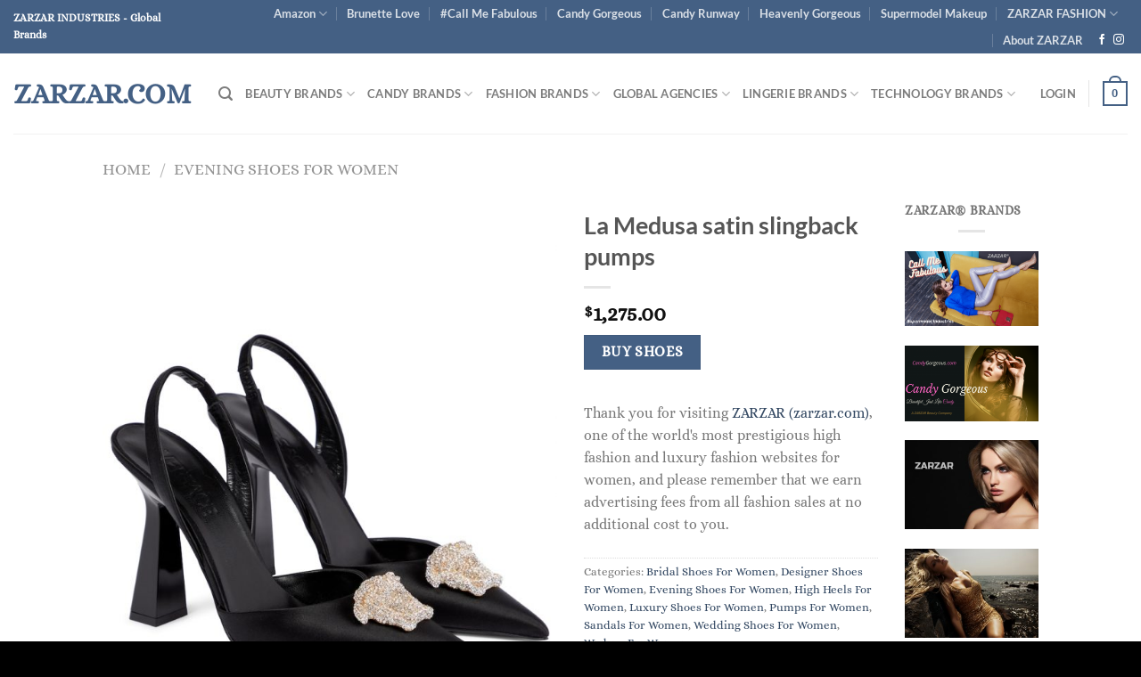

--- FILE ---
content_type: text/html; charset=UTF-8
request_url: https://zarzar.com/product/la-medusa-satin-slingback-pumps
body_size: 39476
content:
<!DOCTYPE html>
<html lang="en-US" class="loading-site no-js">
<head>
	<meta charset="UTF-8" />
	<link rel="profile" href="http://gmpg.org/xfn/11" />
	<link rel="pingback" href="https://zarzar.com/xmlrpc.php" />

	<script>(function(html){html.className = html.className.replace(/\bno-js\b/,'js')})(document.documentElement);</script>
<title>La Medusa satin slingback pumps &#8211; ZARZAR.COM</title>
<meta name='robots' content='max-image-preview:large' />
<meta name="viewport" content="width=device-width, initial-scale=1" /><link rel='dns-prefetch' href='//www.googletagmanager.com' />
<link rel='dns-prefetch' href='//pagead2.googlesyndication.com' />
<link rel='prefetch' href='https://zarzar.com/wp-content/themes/flatsome/assets/js/flatsome.js?ver=8e60d746741250b4dd4e' />
<link rel='prefetch' href='https://zarzar.com/wp-content/themes/flatsome/assets/js/chunk.slider.js?ver=3.19.7' />
<link rel='prefetch' href='https://zarzar.com/wp-content/themes/flatsome/assets/js/chunk.popups.js?ver=3.19.7' />
<link rel='prefetch' href='https://zarzar.com/wp-content/themes/flatsome/assets/js/chunk.tooltips.js?ver=3.19.7' />
<link rel='prefetch' href='https://zarzar.com/wp-content/themes/flatsome/assets/js/woocommerce.js?ver=dd6035ce106022a74757' />
<link rel="alternate" type="application/rss+xml" title="ZARZAR.COM &raquo; Feed" href="https://zarzar.com/feed" />
<link rel="alternate" type="application/rss+xml" title="ZARZAR.COM &raquo; Comments Feed" href="https://zarzar.com/comments/feed" />
<link rel="alternate" title="oEmbed (JSON)" type="application/json+oembed" href="https://zarzar.com/wp-json/oembed/1.0/embed?url=https%3A%2F%2Fzarzar.com%2Fproduct%2Fla-medusa-satin-slingback-pumps" />
<link rel="alternate" title="oEmbed (XML)" type="text/xml+oembed" href="https://zarzar.com/wp-json/oembed/1.0/embed?url=https%3A%2F%2Fzarzar.com%2Fproduct%2Fla-medusa-satin-slingback-pumps&#038;format=xml" />
<style id='wp-img-auto-sizes-contain-inline-css' type='text/css'>
img:is([sizes=auto i],[sizes^="auto," i]){contain-intrinsic-size:3000px 1500px}
/*# sourceURL=wp-img-auto-sizes-contain-inline-css */
</style>
<link rel='stylesheet' id='dashicons-css' href='https://zarzar.com/wp-includes/css/dashicons.min.css?ver=6.9' type='text/css' media='all' />
<link rel='stylesheet' id='post-views-counter-frontend-css' href='https://zarzar.com/wp-content/plugins/post-views-counter/css/frontend.css?ver=1.7.0' type='text/css' media='all' />
<style id='wp-emoji-styles-inline-css' type='text/css'>

	img.wp-smiley, img.emoji {
		display: inline !important;
		border: none !important;
		box-shadow: none !important;
		height: 1em !important;
		width: 1em !important;
		margin: 0 0.07em !important;
		vertical-align: -0.1em !important;
		background: none !important;
		padding: 0 !important;
	}
/*# sourceURL=wp-emoji-styles-inline-css */
</style>
<style id='wp-block-library-inline-css' type='text/css'>
:root{--wp-block-synced-color:#7a00df;--wp-block-synced-color--rgb:122,0,223;--wp-bound-block-color:var(--wp-block-synced-color);--wp-editor-canvas-background:#ddd;--wp-admin-theme-color:#007cba;--wp-admin-theme-color--rgb:0,124,186;--wp-admin-theme-color-darker-10:#006ba1;--wp-admin-theme-color-darker-10--rgb:0,107,160.5;--wp-admin-theme-color-darker-20:#005a87;--wp-admin-theme-color-darker-20--rgb:0,90,135;--wp-admin-border-width-focus:2px}@media (min-resolution:192dpi){:root{--wp-admin-border-width-focus:1.5px}}.wp-element-button{cursor:pointer}:root .has-very-light-gray-background-color{background-color:#eee}:root .has-very-dark-gray-background-color{background-color:#313131}:root .has-very-light-gray-color{color:#eee}:root .has-very-dark-gray-color{color:#313131}:root .has-vivid-green-cyan-to-vivid-cyan-blue-gradient-background{background:linear-gradient(135deg,#00d084,#0693e3)}:root .has-purple-crush-gradient-background{background:linear-gradient(135deg,#34e2e4,#4721fb 50%,#ab1dfe)}:root .has-hazy-dawn-gradient-background{background:linear-gradient(135deg,#faaca8,#dad0ec)}:root .has-subdued-olive-gradient-background{background:linear-gradient(135deg,#fafae1,#67a671)}:root .has-atomic-cream-gradient-background{background:linear-gradient(135deg,#fdd79a,#004a59)}:root .has-nightshade-gradient-background{background:linear-gradient(135deg,#330968,#31cdcf)}:root .has-midnight-gradient-background{background:linear-gradient(135deg,#020381,#2874fc)}:root{--wp--preset--font-size--normal:16px;--wp--preset--font-size--huge:42px}.has-regular-font-size{font-size:1em}.has-larger-font-size{font-size:2.625em}.has-normal-font-size{font-size:var(--wp--preset--font-size--normal)}.has-huge-font-size{font-size:var(--wp--preset--font-size--huge)}.has-text-align-center{text-align:center}.has-text-align-left{text-align:left}.has-text-align-right{text-align:right}.has-fit-text{white-space:nowrap!important}#end-resizable-editor-section{display:none}.aligncenter{clear:both}.items-justified-left{justify-content:flex-start}.items-justified-center{justify-content:center}.items-justified-right{justify-content:flex-end}.items-justified-space-between{justify-content:space-between}.screen-reader-text{border:0;clip-path:inset(50%);height:1px;margin:-1px;overflow:hidden;padding:0;position:absolute;width:1px;word-wrap:normal!important}.screen-reader-text:focus{background-color:#ddd;clip-path:none;color:#444;display:block;font-size:1em;height:auto;left:5px;line-height:normal;padding:15px 23px 14px;text-decoration:none;top:5px;width:auto;z-index:100000}html :where(.has-border-color){border-style:solid}html :where([style*=border-top-color]){border-top-style:solid}html :where([style*=border-right-color]){border-right-style:solid}html :where([style*=border-bottom-color]){border-bottom-style:solid}html :where([style*=border-left-color]){border-left-style:solid}html :where([style*=border-width]){border-style:solid}html :where([style*=border-top-width]){border-top-style:solid}html :where([style*=border-right-width]){border-right-style:solid}html :where([style*=border-bottom-width]){border-bottom-style:solid}html :where([style*=border-left-width]){border-left-style:solid}html :where(img[class*=wp-image-]){height:auto;max-width:100%}:where(figure){margin:0 0 1em}html :where(.is-position-sticky){--wp-admin--admin-bar--position-offset:var(--wp-admin--admin-bar--height,0px)}@media screen and (max-width:600px){html :where(.is-position-sticky){--wp-admin--admin-bar--position-offset:0px}}

/*# sourceURL=wp-block-library-inline-css */
</style><link rel='stylesheet' id='wc-blocks-style-css' href='https://zarzar.com/wp-content/plugins/woocommerce/assets/client/blocks/wc-blocks.css?ver=wc-10.4.3' type='text/css' media='all' />
<style id='global-styles-inline-css' type='text/css'>
:root{--wp--preset--aspect-ratio--square: 1;--wp--preset--aspect-ratio--4-3: 4/3;--wp--preset--aspect-ratio--3-4: 3/4;--wp--preset--aspect-ratio--3-2: 3/2;--wp--preset--aspect-ratio--2-3: 2/3;--wp--preset--aspect-ratio--16-9: 16/9;--wp--preset--aspect-ratio--9-16: 9/16;--wp--preset--color--black: #000000;--wp--preset--color--cyan-bluish-gray: #abb8c3;--wp--preset--color--white: #ffffff;--wp--preset--color--pale-pink: #f78da7;--wp--preset--color--vivid-red: #cf2e2e;--wp--preset--color--luminous-vivid-orange: #ff6900;--wp--preset--color--luminous-vivid-amber: #fcb900;--wp--preset--color--light-green-cyan: #7bdcb5;--wp--preset--color--vivid-green-cyan: #00d084;--wp--preset--color--pale-cyan-blue: #8ed1fc;--wp--preset--color--vivid-cyan-blue: #0693e3;--wp--preset--color--vivid-purple: #9b51e0;--wp--preset--color--primary: #446084;--wp--preset--color--secondary: #446084;--wp--preset--color--success: #7a9c59;--wp--preset--color--alert: #b20000;--wp--preset--gradient--vivid-cyan-blue-to-vivid-purple: linear-gradient(135deg,rgb(6,147,227) 0%,rgb(155,81,224) 100%);--wp--preset--gradient--light-green-cyan-to-vivid-green-cyan: linear-gradient(135deg,rgb(122,220,180) 0%,rgb(0,208,130) 100%);--wp--preset--gradient--luminous-vivid-amber-to-luminous-vivid-orange: linear-gradient(135deg,rgb(252,185,0) 0%,rgb(255,105,0) 100%);--wp--preset--gradient--luminous-vivid-orange-to-vivid-red: linear-gradient(135deg,rgb(255,105,0) 0%,rgb(207,46,46) 100%);--wp--preset--gradient--very-light-gray-to-cyan-bluish-gray: linear-gradient(135deg,rgb(238,238,238) 0%,rgb(169,184,195) 100%);--wp--preset--gradient--cool-to-warm-spectrum: linear-gradient(135deg,rgb(74,234,220) 0%,rgb(151,120,209) 20%,rgb(207,42,186) 40%,rgb(238,44,130) 60%,rgb(251,105,98) 80%,rgb(254,248,76) 100%);--wp--preset--gradient--blush-light-purple: linear-gradient(135deg,rgb(255,206,236) 0%,rgb(152,150,240) 100%);--wp--preset--gradient--blush-bordeaux: linear-gradient(135deg,rgb(254,205,165) 0%,rgb(254,45,45) 50%,rgb(107,0,62) 100%);--wp--preset--gradient--luminous-dusk: linear-gradient(135deg,rgb(255,203,112) 0%,rgb(199,81,192) 50%,rgb(65,88,208) 100%);--wp--preset--gradient--pale-ocean: linear-gradient(135deg,rgb(255,245,203) 0%,rgb(182,227,212) 50%,rgb(51,167,181) 100%);--wp--preset--gradient--electric-grass: linear-gradient(135deg,rgb(202,248,128) 0%,rgb(113,206,126) 100%);--wp--preset--gradient--midnight: linear-gradient(135deg,rgb(2,3,129) 0%,rgb(40,116,252) 100%);--wp--preset--font-size--small: 13px;--wp--preset--font-size--medium: 20px;--wp--preset--font-size--large: 36px;--wp--preset--font-size--x-large: 42px;--wp--preset--spacing--20: 0.44rem;--wp--preset--spacing--30: 0.67rem;--wp--preset--spacing--40: 1rem;--wp--preset--spacing--50: 1.5rem;--wp--preset--spacing--60: 2.25rem;--wp--preset--spacing--70: 3.38rem;--wp--preset--spacing--80: 5.06rem;--wp--preset--shadow--natural: 6px 6px 9px rgba(0, 0, 0, 0.2);--wp--preset--shadow--deep: 12px 12px 50px rgba(0, 0, 0, 0.4);--wp--preset--shadow--sharp: 6px 6px 0px rgba(0, 0, 0, 0.2);--wp--preset--shadow--outlined: 6px 6px 0px -3px rgb(255, 255, 255), 6px 6px rgb(0, 0, 0);--wp--preset--shadow--crisp: 6px 6px 0px rgb(0, 0, 0);}:where(body) { margin: 0; }.wp-site-blocks > .alignleft { float: left; margin-right: 2em; }.wp-site-blocks > .alignright { float: right; margin-left: 2em; }.wp-site-blocks > .aligncenter { justify-content: center; margin-left: auto; margin-right: auto; }:where(.is-layout-flex){gap: 0.5em;}:where(.is-layout-grid){gap: 0.5em;}.is-layout-flow > .alignleft{float: left;margin-inline-start: 0;margin-inline-end: 2em;}.is-layout-flow > .alignright{float: right;margin-inline-start: 2em;margin-inline-end: 0;}.is-layout-flow > .aligncenter{margin-left: auto !important;margin-right: auto !important;}.is-layout-constrained > .alignleft{float: left;margin-inline-start: 0;margin-inline-end: 2em;}.is-layout-constrained > .alignright{float: right;margin-inline-start: 2em;margin-inline-end: 0;}.is-layout-constrained > .aligncenter{margin-left: auto !important;margin-right: auto !important;}.is-layout-constrained > :where(:not(.alignleft):not(.alignright):not(.alignfull)){margin-left: auto !important;margin-right: auto !important;}body .is-layout-flex{display: flex;}.is-layout-flex{flex-wrap: wrap;align-items: center;}.is-layout-flex > :is(*, div){margin: 0;}body .is-layout-grid{display: grid;}.is-layout-grid > :is(*, div){margin: 0;}body{padding-top: 0px;padding-right: 0px;padding-bottom: 0px;padding-left: 0px;}a:where(:not(.wp-element-button)){text-decoration: none;}:root :where(.wp-element-button, .wp-block-button__link){background-color: #32373c;border-width: 0;color: #fff;font-family: inherit;font-size: inherit;font-style: inherit;font-weight: inherit;letter-spacing: inherit;line-height: inherit;padding-top: calc(0.667em + 2px);padding-right: calc(1.333em + 2px);padding-bottom: calc(0.667em + 2px);padding-left: calc(1.333em + 2px);text-decoration: none;text-transform: inherit;}.has-black-color{color: var(--wp--preset--color--black) !important;}.has-cyan-bluish-gray-color{color: var(--wp--preset--color--cyan-bluish-gray) !important;}.has-white-color{color: var(--wp--preset--color--white) !important;}.has-pale-pink-color{color: var(--wp--preset--color--pale-pink) !important;}.has-vivid-red-color{color: var(--wp--preset--color--vivid-red) !important;}.has-luminous-vivid-orange-color{color: var(--wp--preset--color--luminous-vivid-orange) !important;}.has-luminous-vivid-amber-color{color: var(--wp--preset--color--luminous-vivid-amber) !important;}.has-light-green-cyan-color{color: var(--wp--preset--color--light-green-cyan) !important;}.has-vivid-green-cyan-color{color: var(--wp--preset--color--vivid-green-cyan) !important;}.has-pale-cyan-blue-color{color: var(--wp--preset--color--pale-cyan-blue) !important;}.has-vivid-cyan-blue-color{color: var(--wp--preset--color--vivid-cyan-blue) !important;}.has-vivid-purple-color{color: var(--wp--preset--color--vivid-purple) !important;}.has-primary-color{color: var(--wp--preset--color--primary) !important;}.has-secondary-color{color: var(--wp--preset--color--secondary) !important;}.has-success-color{color: var(--wp--preset--color--success) !important;}.has-alert-color{color: var(--wp--preset--color--alert) !important;}.has-black-background-color{background-color: var(--wp--preset--color--black) !important;}.has-cyan-bluish-gray-background-color{background-color: var(--wp--preset--color--cyan-bluish-gray) !important;}.has-white-background-color{background-color: var(--wp--preset--color--white) !important;}.has-pale-pink-background-color{background-color: var(--wp--preset--color--pale-pink) !important;}.has-vivid-red-background-color{background-color: var(--wp--preset--color--vivid-red) !important;}.has-luminous-vivid-orange-background-color{background-color: var(--wp--preset--color--luminous-vivid-orange) !important;}.has-luminous-vivid-amber-background-color{background-color: var(--wp--preset--color--luminous-vivid-amber) !important;}.has-light-green-cyan-background-color{background-color: var(--wp--preset--color--light-green-cyan) !important;}.has-vivid-green-cyan-background-color{background-color: var(--wp--preset--color--vivid-green-cyan) !important;}.has-pale-cyan-blue-background-color{background-color: var(--wp--preset--color--pale-cyan-blue) !important;}.has-vivid-cyan-blue-background-color{background-color: var(--wp--preset--color--vivid-cyan-blue) !important;}.has-vivid-purple-background-color{background-color: var(--wp--preset--color--vivid-purple) !important;}.has-primary-background-color{background-color: var(--wp--preset--color--primary) !important;}.has-secondary-background-color{background-color: var(--wp--preset--color--secondary) !important;}.has-success-background-color{background-color: var(--wp--preset--color--success) !important;}.has-alert-background-color{background-color: var(--wp--preset--color--alert) !important;}.has-black-border-color{border-color: var(--wp--preset--color--black) !important;}.has-cyan-bluish-gray-border-color{border-color: var(--wp--preset--color--cyan-bluish-gray) !important;}.has-white-border-color{border-color: var(--wp--preset--color--white) !important;}.has-pale-pink-border-color{border-color: var(--wp--preset--color--pale-pink) !important;}.has-vivid-red-border-color{border-color: var(--wp--preset--color--vivid-red) !important;}.has-luminous-vivid-orange-border-color{border-color: var(--wp--preset--color--luminous-vivid-orange) !important;}.has-luminous-vivid-amber-border-color{border-color: var(--wp--preset--color--luminous-vivid-amber) !important;}.has-light-green-cyan-border-color{border-color: var(--wp--preset--color--light-green-cyan) !important;}.has-vivid-green-cyan-border-color{border-color: var(--wp--preset--color--vivid-green-cyan) !important;}.has-pale-cyan-blue-border-color{border-color: var(--wp--preset--color--pale-cyan-blue) !important;}.has-vivid-cyan-blue-border-color{border-color: var(--wp--preset--color--vivid-cyan-blue) !important;}.has-vivid-purple-border-color{border-color: var(--wp--preset--color--vivid-purple) !important;}.has-primary-border-color{border-color: var(--wp--preset--color--primary) !important;}.has-secondary-border-color{border-color: var(--wp--preset--color--secondary) !important;}.has-success-border-color{border-color: var(--wp--preset--color--success) !important;}.has-alert-border-color{border-color: var(--wp--preset--color--alert) !important;}.has-vivid-cyan-blue-to-vivid-purple-gradient-background{background: var(--wp--preset--gradient--vivid-cyan-blue-to-vivid-purple) !important;}.has-light-green-cyan-to-vivid-green-cyan-gradient-background{background: var(--wp--preset--gradient--light-green-cyan-to-vivid-green-cyan) !important;}.has-luminous-vivid-amber-to-luminous-vivid-orange-gradient-background{background: var(--wp--preset--gradient--luminous-vivid-amber-to-luminous-vivid-orange) !important;}.has-luminous-vivid-orange-to-vivid-red-gradient-background{background: var(--wp--preset--gradient--luminous-vivid-orange-to-vivid-red) !important;}.has-very-light-gray-to-cyan-bluish-gray-gradient-background{background: var(--wp--preset--gradient--very-light-gray-to-cyan-bluish-gray) !important;}.has-cool-to-warm-spectrum-gradient-background{background: var(--wp--preset--gradient--cool-to-warm-spectrum) !important;}.has-blush-light-purple-gradient-background{background: var(--wp--preset--gradient--blush-light-purple) !important;}.has-blush-bordeaux-gradient-background{background: var(--wp--preset--gradient--blush-bordeaux) !important;}.has-luminous-dusk-gradient-background{background: var(--wp--preset--gradient--luminous-dusk) !important;}.has-pale-ocean-gradient-background{background: var(--wp--preset--gradient--pale-ocean) !important;}.has-electric-grass-gradient-background{background: var(--wp--preset--gradient--electric-grass) !important;}.has-midnight-gradient-background{background: var(--wp--preset--gradient--midnight) !important;}.has-small-font-size{font-size: var(--wp--preset--font-size--small) !important;}.has-medium-font-size{font-size: var(--wp--preset--font-size--medium) !important;}.has-large-font-size{font-size: var(--wp--preset--font-size--large) !important;}.has-x-large-font-size{font-size: var(--wp--preset--font-size--x-large) !important;}
/*# sourceURL=global-styles-inline-css */
</style>

<style id='woocommerce-inline-inline-css' type='text/css'>
.woocommerce form .form-row .required { visibility: visible; }
/*# sourceURL=woocommerce-inline-inline-css */
</style>
<link rel='stylesheet' id='flatsome-main-css' href='https://zarzar.com/wp-content/themes/flatsome/assets/css/flatsome.css?ver=3.19.7' type='text/css' media='all' />
<style id='flatsome-main-inline-css' type='text/css'>
@font-face {
				font-family: "fl-icons";
				font-display: block;
				src: url(https://zarzar.com/wp-content/themes/flatsome/assets/css/icons/fl-icons.eot?v=3.19.7);
				src:
					url(https://zarzar.com/wp-content/themes/flatsome/assets/css/icons/fl-icons.eot#iefix?v=3.19.7) format("embedded-opentype"),
					url(https://zarzar.com/wp-content/themes/flatsome/assets/css/icons/fl-icons.woff2?v=3.19.7) format("woff2"),
					url(https://zarzar.com/wp-content/themes/flatsome/assets/css/icons/fl-icons.ttf?v=3.19.7) format("truetype"),
					url(https://zarzar.com/wp-content/themes/flatsome/assets/css/icons/fl-icons.woff?v=3.19.7) format("woff"),
					url(https://zarzar.com/wp-content/themes/flatsome/assets/css/icons/fl-icons.svg?v=3.19.7#fl-icons) format("svg");
			}
/*# sourceURL=flatsome-main-inline-css */
</style>
<link rel='stylesheet' id='flatsome-shop-css' href='https://zarzar.com/wp-content/themes/flatsome/assets/css/flatsome-shop.css?ver=3.19.7' type='text/css' media='all' />
<link rel='stylesheet' id='flatsome-style-css' href='https://zarzar.com/wp-content/themes/flatsome/style.css?ver=3.19.7' type='text/css' media='all' />
<script type="text/javascript" src="https://zarzar.com/wp-includes/js/jquery/jquery.min.js?ver=3.7.1" id="jquery-core-js"></script>
<script type="text/javascript" src="https://zarzar.com/wp-includes/js/jquery/jquery-migrate.min.js?ver=3.4.1" id="jquery-migrate-js"></script>
<script type="text/javascript" src="https://zarzar.com/wp-content/plugins/woocommerce/assets/js/jquery-blockui/jquery.blockUI.min.js?ver=2.7.0-wc.10.4.3" id="wc-jquery-blockui-js" data-wp-strategy="defer"></script>
<script type="text/javascript" id="wc-add-to-cart-js-extra">
/* <![CDATA[ */
var wc_add_to_cart_params = {"ajax_url":"/wp-admin/admin-ajax.php","wc_ajax_url":"/?wc-ajax=%%endpoint%%","i18n_view_cart":"View cart","cart_url":"https://zarzar.com/cart","is_cart":"","cart_redirect_after_add":"no"};
//# sourceURL=wc-add-to-cart-js-extra
/* ]]> */
</script>
<script type="text/javascript" src="https://zarzar.com/wp-content/plugins/woocommerce/assets/js/frontend/add-to-cart.min.js?ver=10.4.3" id="wc-add-to-cart-js" defer="defer" data-wp-strategy="defer"></script>
<script type="text/javascript" id="wc-single-product-js-extra">
/* <![CDATA[ */
var wc_single_product_params = {"i18n_required_rating_text":"Please select a rating","i18n_rating_options":["1 of 5 stars","2 of 5 stars","3 of 5 stars","4 of 5 stars","5 of 5 stars"],"i18n_product_gallery_trigger_text":"View full-screen image gallery","review_rating_required":"yes","flexslider":{"rtl":false,"animation":"slide","smoothHeight":true,"directionNav":false,"controlNav":"thumbnails","slideshow":false,"animationSpeed":500,"animationLoop":false,"allowOneSlide":false},"zoom_enabled":"","zoom_options":[],"photoswipe_enabled":"","photoswipe_options":{"shareEl":false,"closeOnScroll":false,"history":false,"hideAnimationDuration":0,"showAnimationDuration":0},"flexslider_enabled":""};
//# sourceURL=wc-single-product-js-extra
/* ]]> */
</script>
<script type="text/javascript" src="https://zarzar.com/wp-content/plugins/woocommerce/assets/js/frontend/single-product.min.js?ver=10.4.3" id="wc-single-product-js" defer="defer" data-wp-strategy="defer"></script>
<script type="text/javascript" src="https://zarzar.com/wp-content/plugins/woocommerce/assets/js/js-cookie/js.cookie.min.js?ver=2.1.4-wc.10.4.3" id="wc-js-cookie-js" data-wp-strategy="defer"></script>

<!-- Google tag (gtag.js) snippet added by Site Kit -->
<!-- Google Analytics snippet added by Site Kit -->
<script type="text/javascript" src="https://www.googletagmanager.com/gtag/js?id=GT-5TGZC8P" id="google_gtagjs-js" async></script>
<script type="text/javascript" id="google_gtagjs-js-after">
/* <![CDATA[ */
window.dataLayer = window.dataLayer || [];function gtag(){dataLayer.push(arguments);}
gtag("set","linker",{"domains":["zarzar.com"]});
gtag("js", new Date());
gtag("set", "developer_id.dZTNiMT", true);
gtag("config", "GT-5TGZC8P");
//# sourceURL=google_gtagjs-js-after
/* ]]> */
</script>
<link rel="https://api.w.org/" href="https://zarzar.com/wp-json/" /><link rel="alternate" title="JSON" type="application/json" href="https://zarzar.com/wp-json/wp/v2/product/1961" /><link rel="EditURI" type="application/rsd+xml" title="RSD" href="https://zarzar.com/xmlrpc.php?rsd" />
<meta name="generator" content="WordPress 6.9" />
<meta name="generator" content="WooCommerce 10.4.3" />
<link rel="canonical" href="https://zarzar.com/product/la-medusa-satin-slingback-pumps" />
<link rel='shortlink' href='https://zarzar.com/?p=1961' />
<meta name="generator" content="Site Kit by Google 1.170.0" />	<noscript><style>.woocommerce-product-gallery{ opacity: 1 !important; }</style></noscript>
	
<!-- Google AdSense meta tags added by Site Kit -->
<meta name="google-adsense-platform-account" content="ca-host-pub-2644536267352236">
<meta name="google-adsense-platform-domain" content="sitekit.withgoogle.com">
<!-- End Google AdSense meta tags added by Site Kit -->

<!-- Google AdSense snippet added by Site Kit -->
<script type="text/javascript" async="async" src="https://pagead2.googlesyndication.com/pagead/js/adsbygoogle.js?client=ca-pub-6805973098958875&amp;host=ca-host-pub-2644536267352236" crossorigin="anonymous"></script>

<!-- End Google AdSense snippet added by Site Kit -->
<link rel="icon" href="https://zarzar.com/wp-content/uploads/2022/09/cropped-ZARZAR-MODELS-300-scaled-1-32x32.jpg" sizes="32x32" />
<link rel="icon" href="https://zarzar.com/wp-content/uploads/2022/09/cropped-ZARZAR-MODELS-300-scaled-1-192x192.jpg" sizes="192x192" />
<link rel="apple-touch-icon" href="https://zarzar.com/wp-content/uploads/2022/09/cropped-ZARZAR-MODELS-300-scaled-1-180x180.jpg" />
<meta name="msapplication-TileImage" content="https://zarzar.com/wp-content/uploads/2022/09/cropped-ZARZAR-MODELS-300-scaled-1-270x270.jpg" />
<style id="custom-css" type="text/css">:root {--primary-color: #446084;--fs-color-primary: #446084;--fs-color-secondary: #446084;--fs-color-success: #7a9c59;--fs-color-alert: #b20000;--fs-experimental-link-color: #334862;--fs-experimental-link-color-hover: #111;}.tooltipster-base {--tooltip-color: #fff;--tooltip-bg-color: #000;}.off-canvas-right .mfp-content, .off-canvas-left .mfp-content {--drawer-width: 300px;}.off-canvas .mfp-content.off-canvas-cart {--drawer-width: 360px;}.header-main{height: 90px}#logo img{max-height: 90px}#logo{width:200px;}.header-top{min-height: 30px}.transparent .header-main{height: 90px}.transparent #logo img{max-height: 90px}.has-transparent + .page-title:first-of-type,.has-transparent + #main > .page-title,.has-transparent + #main > div > .page-title,.has-transparent + #main .page-header-wrapper:first-of-type .page-title{padding-top: 120px;}.header.show-on-scroll,.stuck .header-main{height:70px!important}.stuck #logo img{max-height: 70px!important}.header-bottom {background-color: #f1f1f1}@media (max-width: 549px) {.header-main{height: 70px}#logo img{max-height: 70px}}body{font-size: 100%;}body{font-family: Alice, sans-serif;}body {font-weight: 400;font-style: normal;}.nav > li > a {font-family: Lato, sans-serif;}.mobile-sidebar-levels-2 .nav > li > ul > li > a {font-family: Lato, sans-serif;}.nav > li > a,.mobile-sidebar-levels-2 .nav > li > ul > li > a {font-weight: 700;font-style: normal;}h1,h2,h3,h4,h5,h6,.heading-font, .off-canvas-center .nav-sidebar.nav-vertical > li > a{font-family: Lato, sans-serif;}h1,h2,h3,h4,h5,h6,.heading-font,.banner h1,.banner h2 {font-weight: 700;font-style: normal;}.alt-font{font-family: "Dancing Script", sans-serif;}.alt-font {font-weight: 400!important;font-style: normal!important;}.has-equal-box-heights .box-image {padding-top: 150%;}@media screen and (min-width: 550px){.products .box-vertical .box-image{min-width: 650px!important;width: 650px!important;}}.absolute-footer, html{background-color: #000000}.page-title-small + main .product-container > .row{padding-top:0;}.nav-vertical-fly-out > li + li {border-top-width: 1px; border-top-style: solid;}.label-new.menu-item > a:after{content:"New";}.label-hot.menu-item > a:after{content:"Hot";}.label-sale.menu-item > a:after{content:"Sale";}.label-popular.menu-item > a:after{content:"Popular";}</style><style id="kirki-inline-styles">/* latin-ext */
@font-face {
  font-family: 'Lato';
  font-style: normal;
  font-weight: 700;
  font-display: swap;
  src: url(https://zarzar.com/wp-content/fonts/lato/S6u9w4BMUTPHh6UVSwaPGR_p.woff2) format('woff2');
  unicode-range: U+0100-02BA, U+02BD-02C5, U+02C7-02CC, U+02CE-02D7, U+02DD-02FF, U+0304, U+0308, U+0329, U+1D00-1DBF, U+1E00-1E9F, U+1EF2-1EFF, U+2020, U+20A0-20AB, U+20AD-20C0, U+2113, U+2C60-2C7F, U+A720-A7FF;
}
/* latin */
@font-face {
  font-family: 'Lato';
  font-style: normal;
  font-weight: 700;
  font-display: swap;
  src: url(https://zarzar.com/wp-content/fonts/lato/S6u9w4BMUTPHh6UVSwiPGQ.woff2) format('woff2');
  unicode-range: U+0000-00FF, U+0131, U+0152-0153, U+02BB-02BC, U+02C6, U+02DA, U+02DC, U+0304, U+0308, U+0329, U+2000-206F, U+20AC, U+2122, U+2191, U+2193, U+2212, U+2215, U+FEFF, U+FFFD;
}/* cyrillic-ext */
@font-face {
  font-family: 'Alice';
  font-style: normal;
  font-weight: 400;
  font-display: swap;
  src: url(https://zarzar.com/wp-content/fonts/alice/OpNCnoEEmtHa6GcDrg7shw.woff2) format('woff2');
  unicode-range: U+0460-052F, U+1C80-1C8A, U+20B4, U+2DE0-2DFF, U+A640-A69F, U+FE2E-FE2F;
}
/* cyrillic */
@font-face {
  font-family: 'Alice';
  font-style: normal;
  font-weight: 400;
  font-display: swap;
  src: url(https://zarzar.com/wp-content/fonts/alice/OpNCnoEEmtHa6GcKrg7shw.woff2) format('woff2');
  unicode-range: U+0301, U+0400-045F, U+0490-0491, U+04B0-04B1, U+2116;
}
/* latin-ext */
@font-face {
  font-family: 'Alice';
  font-style: normal;
  font-weight: 400;
  font-display: swap;
  src: url(https://zarzar.com/wp-content/fonts/alice/OpNCnoEEmtHa6GcArg7shw.woff2) format('woff2');
  unicode-range: U+0100-02BA, U+02BD-02C5, U+02C7-02CC, U+02CE-02D7, U+02DD-02FF, U+0304, U+0308, U+0329, U+1D00-1DBF, U+1E00-1E9F, U+1EF2-1EFF, U+2020, U+20A0-20AB, U+20AD-20C0, U+2113, U+2C60-2C7F, U+A720-A7FF;
}
/* latin */
@font-face {
  font-family: 'Alice';
  font-style: normal;
  font-weight: 400;
  font-display: swap;
  src: url(https://zarzar.com/wp-content/fonts/alice/OpNCnoEEmtHa6GcOrg4.woff2) format('woff2');
  unicode-range: U+0000-00FF, U+0131, U+0152-0153, U+02BB-02BC, U+02C6, U+02DA, U+02DC, U+0304, U+0308, U+0329, U+2000-206F, U+20AC, U+2122, U+2191, U+2193, U+2212, U+2215, U+FEFF, U+FFFD;
}/* vietnamese */
@font-face {
  font-family: 'Dancing Script';
  font-style: normal;
  font-weight: 400;
  font-display: swap;
  src: url(https://zarzar.com/wp-content/fonts/dancing-script/If2cXTr6YS-zF4S-kcSWSVi_sxjsohD9F50Ruu7BMSo3Rep8ltA.woff2) format('woff2');
  unicode-range: U+0102-0103, U+0110-0111, U+0128-0129, U+0168-0169, U+01A0-01A1, U+01AF-01B0, U+0300-0301, U+0303-0304, U+0308-0309, U+0323, U+0329, U+1EA0-1EF9, U+20AB;
}
/* latin-ext */
@font-face {
  font-family: 'Dancing Script';
  font-style: normal;
  font-weight: 400;
  font-display: swap;
  src: url(https://zarzar.com/wp-content/fonts/dancing-script/If2cXTr6YS-zF4S-kcSWSVi_sxjsohD9F50Ruu7BMSo3ROp8ltA.woff2) format('woff2');
  unicode-range: U+0100-02BA, U+02BD-02C5, U+02C7-02CC, U+02CE-02D7, U+02DD-02FF, U+0304, U+0308, U+0329, U+1D00-1DBF, U+1E00-1E9F, U+1EF2-1EFF, U+2020, U+20A0-20AB, U+20AD-20C0, U+2113, U+2C60-2C7F, U+A720-A7FF;
}
/* latin */
@font-face {
  font-family: 'Dancing Script';
  font-style: normal;
  font-weight: 400;
  font-display: swap;
  src: url(https://zarzar.com/wp-content/fonts/dancing-script/If2cXTr6YS-zF4S-kcSWSVi_sxjsohD9F50Ruu7BMSo3Sup8.woff2) format('woff2');
  unicode-range: U+0000-00FF, U+0131, U+0152-0153, U+02BB-02BC, U+02C6, U+02DA, U+02DC, U+0304, U+0308, U+0329, U+2000-206F, U+20AC, U+2122, U+2191, U+2193, U+2212, U+2215, U+FEFF, U+FFFD;
}</style>	
	<script async src="https://pagead2.googlesyndication.com/pagead/js/adsbygoogle.js?client=ca-pub-6805973098958875"
     crossorigin="anonymous"></script>

</head>

<body class="wp-singular product-template-default single single-product postid-1961 wp-theme-flatsome theme-flatsome woocommerce woocommerce-page woocommerce-no-js lightbox nav-dropdown-has-arrow nav-dropdown-has-shadow nav-dropdown-has-border has-lightbox">


<a class="skip-link screen-reader-text" href="#main">Skip to content</a>

<div id="wrapper">

	
	<header id="header" class="header header-full-width has-sticky sticky-jump">
		<div class="header-wrapper">
			<div id="top-bar" class="header-top hide-for-sticky nav-dark">
    <div class="flex-row container">
      <div class="flex-col hide-for-medium flex-left">
          <ul class="nav nav-left medium-nav-center nav-small  nav-divided">
              <li class="html custom html_topbar_left"><strong>ZARZAR INDUSTRIES - Global Brands</strong></li>          </ul>
      </div>

      <div class="flex-col hide-for-medium flex-center">
          <ul class="nav nav-center nav-small  nav-divided">
                        </ul>
      </div>

      <div class="flex-col hide-for-medium flex-right">
         <ul class="nav top-bar-nav nav-right nav-small  nav-divided">
              <li id="menu-item-4949" class="menu-item menu-item-type-custom menu-item-object-custom menu-item-has-children menu-item-4949 menu-item-design-default has-dropdown"><a title="Shop Our Amazon Store" target="_blank" rel="noopener" href="https://www.amazon.com/shop/zarzarmodels" class="nav-top-link" aria-expanded="false" aria-haspopup="menu">Amazon<i class="icon-angle-down" ></i></a>
<ul class="sub-menu nav-dropdown nav-dropdown-default">
	<li id="menu-item-5301" class="image-column menu-item menu-item-type-custom menu-item-object-custom menu-item-5301"><a title="ZARZAR MODELS" target="_blank" rel="noopener" href="https://zarzarmodels.com" class="dropdown-image-column"><img width="180" height="480" src="https://zarzar.com/wp-content/uploads/2023/09/ZARZAR-MODELS-Los-Angeles-Swimwear-Models-Top-Modeling-Agencies-In-Los-Angeles-California-For-Swimwear-Models-scaled.jpg" title="ZARZAR MODELS" alt="ZARZAR MODELS"/></a></li>
	<li id="menu-item-5302" class="menu-item menu-item-type-custom menu-item-object-custom menu-item-has-children menu-item-5302 nav-dropdown-col"><a title="Shop Our Amazon Store" target="_blank" rel="noopener" href="https://www.amazon.com/shop/zarzarmodels">Amazon</a>
	<ul class="sub-menu nav-column nav-dropdown-default">
		<li id="menu-item-5111" class="menu-item menu-item-type-custom menu-item-object-custom menu-item-5111"><a title="Shop Our Victoria&#8217;s Secret Store" target="_blank" rel="noopener" href="https://www.amazon.com/shop/zarzarmodels/list/1KKAHMIYMA25M">Victoria&#8217;s Secret</a></li>
		<li id="menu-item-5303" class="menu-item menu-item-type-custom menu-item-object-custom menu-item-5303"><a target="_blank" rel="noopener" href="https://zarzarfashion.com">ZARZAR FASHION</a></li>
		<li id="menu-item-5112" class="menu-item menu-item-type-custom menu-item-object-custom menu-item-5112"><a target="_blank" rel="noopener" href="https://zarzarmodels.com">ZARZAR MODELS</a></li>
		<li id="menu-item-5114" class="menu-item menu-item-type-custom menu-item-object-custom menu-item-5114"><a target="_blank" rel="noopener" href="https://tv.zarzarmodels.com">ZARZAR MODELS TV</a></li>
	</ul>
</li>
</ul>
</li>
<li id="menu-item-4895" class="menu-item menu-item-type-custom menu-item-object-custom menu-item-4895 menu-item-design-default"><a target="_blank" rel="noopener" href="https://brunettelove.com" class="nav-top-link">Brunette Love</a></li>
<li id="menu-item-4540" class="menu-item menu-item-type-custom menu-item-object-custom menu-item-4540 menu-item-design-default"><a target="_blank" rel="noopener" href="https://callmefabulous.com" class="nav-top-link">#Call Me Fabulous</a></li>
<li id="menu-item-5108" class="menu-item menu-item-type-custom menu-item-object-custom menu-item-5108 menu-item-design-default"><a target="_blank" rel="noopener" href="https://candygorgeous.com" class="nav-top-link">Candy Gorgeous</a></li>
<li id="menu-item-4324" class="menu-item menu-item-type-custom menu-item-object-custom menu-item-4324 menu-item-design-default"><a title="Candy Runway" target="_blank" rel="noopener" href="https://candyrunway.com" class="nav-top-link">Candy Runway</a></li>
<li id="menu-item-5107" class="menu-item menu-item-type-custom menu-item-object-custom menu-item-5107 menu-item-design-default"><a target="_blank" rel="noopener" href="https://heavenlygorgeous.com" class="nav-top-link">Heavenly Gorgeous</a></li>
<li id="menu-item-5109" class="menu-item menu-item-type-custom menu-item-object-custom menu-item-5109 menu-item-design-default"><a target="_blank" rel="noopener" href="https://supermodel.makeup" class="nav-top-link">Supermodel Makeup</a></li>
<li id="menu-item-4326" class="menu-item menu-item-type-custom menu-item-object-custom menu-item-has-children menu-item-4326 menu-item-design-default has-dropdown"><a target="_blank" rel="noopener" href="https://zarzarfashion.com" class="nav-top-link" aria-expanded="false" aria-haspopup="menu">ZARZAR FASHION<i class="icon-angle-down" ></i></a>
<ul class="sub-menu nav-dropdown nav-dropdown-default">
	<li id="menu-item-5110" class="image-column menu-item menu-item-type-custom menu-item-object-custom menu-item-5110"><a title="ZARZAR MODELS" target="_blank" rel="noopener" href="https://zarzarmodels.com" class="dropdown-image-column"><img width="180" height="480" src="https://zarzar.com/wp-content/uploads/2023/02/ZARZAR-MODELS-Top-Modeling-Agency-Los-Angeles-New-York-San-Diego-Las-Vegas-Miami-Orange-County-California-Fashion-Models-90-scaled.jpg" title="ZARZAR MODELS" alt="ZARZAR MODELS"/></a></li>
	<li id="menu-item-4892" class="menu-item menu-item-type-custom menu-item-object-custom menu-item-has-children menu-item-4892 nav-dropdown-col"><a title="Shop Our Victoria&#8217;s Secret Store" target="_blank" rel="noopener" href="https://www.amazon.com/shop/zarzarmodels/list/1KKAHMIYMA25M">Victoria&#8217;s Secret</a><style>#menu-item-4892 > .nav-dropdown {width: 750px;}</style>
	<ul class="sub-menu nav-column nav-dropdown-default">
		<li id="menu-item-4378" class="menu-item menu-item-type-custom menu-item-object-custom menu-item-4378"><a target="_blank" rel="noopener" href="https://click.linksynergy.com/deeplink?id=RX*fsVrs674&#038;mid=13867&#038;murl=https://www.bloomingdales.com/shop/womens-apparel/designer-dresses?id=21683&#038;u1=ZARZAR-Bloomingdales-Dresses">Bloomingdale&#8217;s</a></li>
		<li id="menu-item-4317" class="menu-item menu-item-type-custom menu-item-object-custom menu-item-4317"><a target="_blank" rel="noopener" href="https://www.dpbolvw.net/click-100724273-15590330?sid=ZARZAR-Macys&#038;url=https%3A%2F%2Fwww.macys.com%2Fshop%2Fwomens-clothing%3Fid%3D118">Macy&#8217;s</a></li>
		<li id="menu-item-4319" class="menu-item menu-item-type-custom menu-item-object-custom menu-item-4319"><a target="_blank" rel="noopener" href="https://www.dpbolvw.net/click-100724273-15513564?sid=ZARZAR-My-Theresa-Dresses&#038;url=https%3A%2F%2Fwww.mytheresa.com%2Fus%2Fen%2Fwomen%2Fclothing%2Fdresses">Mytheresa</a></li>
		<li id="menu-item-4951" class="menu-item menu-item-type-custom menu-item-object-custom menu-item-4951"><a title="Shop Our Walmart Store" target="_blank" rel="noopener" href="https://www.walmart.com/zarzar">Walmart</a></li>
	</ul>
</li>
</ul>
</li>
<li class="header-newsletter-item has-icon">

<a href="#header-newsletter-signup" class="tooltip "
  title="">

  
      <span class="header-newsletter-title hide-for-medium">
      About ZARZAR    </span>
  </a>
	<div id="header-newsletter-signup"
	     class="lightbox-by-id lightbox-content mfp-hide lightbox-white "
	     style="max-width:700px ;padding:0px">
		<a href="https://zarzarfashion.com"><img class="aligncenter size-large wp-image-4559" src="https://zarzar.com/wp-content/uploads/2023/12/Call-Me-Fabulous-by-ZARZAR-1024x576.png" alt="" width="1020" height="574" /></a>
<blockquote>
<p style="text-align: center;">Roses are red. Violets are blue. Money is the best way to say “I love you.”</p>
</blockquote>
<p style="text-align: center;">ZARZAR INDUSTRIES is a global fashion luxury group consisting of investments in iconic brands that are industry leaders that are known around the world. Our subsidiaries and corporate investments (including minority ownership in world-class companies) are in the areas of beauty, luxury fashion, and fashion modeling for women.</p>
<p style="text-align: center;">Our brands include Adorable Models, Andromeda Models, Blonde Luxury, Blonde Seduction, Bombshell Models, Brunette Love, #Call Me Fabulous, Candy Beautiful, Candy Blondes, Candy Brunettes, Candy Fabulous, Candy Gorgeous, Candy Pretty, Candy Runway, Fearless Models, Forever Blondes, Forever Brunettes, Forever Models, Heavenly Blondes, Heavenly Brunettes, Heavenly Gorgeous, Magnificent Models, Milky Way Models, Miraculous Models, Precious Models, Supermodel Hair, Supermodel Industries, Supermodel Makeup, and Supermodel Skin.</p>
<p style="text-align: center;">A few of our ZARZAR brands include ZARZAR BEAUTY, ZARZAR Bras &amp; Lingerie, ZARZAR DISCOVERY, ZARZAR FASHION, ZARZAR FINANCE, ZARZAR INDUSTRIES, ZARZAR LAND, ZARZAR MAKEUP, ZARZAR MODELS, ZARZAR MUSIC, and ZARZAR TV.<strong> </strong></p>
<p style="text-align: center;">Our technology brands include Fearless Domains, ZARZAR DOMAINS, and ZARZAR TECHNOLOGIES, and as part of our quest for global diversification, we also invest and are slowly building minority ownership (less than 4% per company) in the following world-class beauty, luxury fashion, and modeling agency companies:</p>
<p style="text-align: center;">Abercrombie &amp; Fitch, American Eagle Outfitters, Capri (Jimmy Choo, Michael Kors), Estée Lauder, L'Oréal, LVMH (Moët Hennessy Louis Vuitton), Prada, Ralph Lauren, Tapestry (Coach, Kate Spade), Wilhelmina Models, and Victoria's Secret (these blue-chip companies own famous brands that are industry leaders that are known by millions of women worldwide).<strong> </strong></p>
<p style="text-align: center;">The organization was founded in the year 1998 and our goal is to continue to extend the global reach of our brands while ensuring that they maintain their independence and exclusive DNA.</p>

<h3 style="text-align: center;"><strong>..</strong></h3>
&nbsp;	</div>
			<script>
			// Auto open lightboxes
			jQuery(document).ready(function ($) {
				/* global flatsomeVars */
				'use strict'
				var cookieId = 'lightbox_header-newsletter-signup'
				var cookieValue = 'opened_1'
				var timer = parseInt('9000', 10)

				// Auto open lightbox
				
				// Run lightbox if no cookie is set
				if (Flatsome.cookie(cookieId) !== cookieValue) {

					// Ensure closing off canvas
					setTimeout(function () {
						if (jQuery.fn.magnificPopup) jQuery.magnificPopup.close()
					}, timer - 350)

					// Open lightbox
					setTimeout(function () {
						$.loadMagnificPopup().then(function() {
							$.magnificPopup.open({
								midClick: true,
								removalDelay: 300,
								// closeBtnInside: flatsomeVars.lightbox.close_btn_inside,
								// closeMarkup: flatsomeVars.lightbox.close_markup,
								items: {
									src: '#header-newsletter-signup',
									type: 'inline'
								}
							})
						})
					}, timer)

					// Set cookie
					Flatsome.cookie(cookieId, cookieValue, 365)
				}
			})
		</script>
	
	</li>
<li class="html header-social-icons ml-0">
	<div class="social-icons follow-icons" ><a href="https://www.facebook.com/forevermodels" target="_blank" data-label="Facebook" class="icon plain facebook tooltip" title="Follow on Facebook" aria-label="Follow on Facebook" rel="noopener nofollow" ><i class="icon-facebook" ></i></a><a href="https://zarzar.com/instagram" target="_blank" data-label="Instagram" class="icon plain instagram tooltip" title="Follow on Instagram" aria-label="Follow on Instagram" rel="noopener nofollow" ><i class="icon-instagram" ></i></a></div></li>
          </ul>
      </div>

            <div class="flex-col show-for-medium flex-grow">
          <ul class="nav nav-center nav-small mobile-nav  nav-divided">
              <li class="html custom html_topbar_left"><strong>ZARZAR INDUSTRIES - Global Brands</strong></li>          </ul>
      </div>
      
    </div>
</div>
<div id="masthead" class="header-main ">
      <div class="header-inner flex-row container logo-left medium-logo-center" role="navigation">

          <!-- Logo -->
          <div id="logo" class="flex-col logo">
            
<!-- Header logo -->
<a href="https://zarzar.com/" title="ZARZAR.COM - ZARZAR FASHION | ZARZAR MODELS | ZARZAR INDUSTRIES | Luxury Fashion For Women | Top Modeling Agencies For Women" rel="home">
		ZARZAR.COM</a>
          </div>

          <!-- Mobile Left Elements -->
          <div class="flex-col show-for-medium flex-left">
            <ul class="mobile-nav nav nav-left ">
              <li class="nav-icon has-icon">
  		<a href="#" data-open="#main-menu" data-pos="left" data-bg="main-menu-overlay" data-color="" class="is-small" aria-label="Menu" aria-controls="main-menu" aria-expanded="false">

		  <i class="icon-menu" ></i>
		  		</a>
	</li>
            </ul>
          </div>

          <!-- Left Elements -->
          <div class="flex-col hide-for-medium flex-left
            flex-grow">
            <ul class="header-nav header-nav-main nav nav-left  nav-uppercase" >
              <li class="header-search header-search-lightbox has-icon">
			<a href="#search-lightbox" aria-label="Search" data-open="#search-lightbox" data-focus="input.search-field"
		class="is-small">
		<i class="icon-search" style="font-size:16px;" ></i></a>
		
	<div id="search-lightbox" class="mfp-hide dark text-center">
		<div class="searchform-wrapper ux-search-box relative form-flat is-large"><form role="search" method="get" class="searchform" action="https://zarzar.com/">
	<div class="flex-row relative">
						<div class="flex-col flex-grow">
			<label class="screen-reader-text" for="woocommerce-product-search-field-0">Search for:</label>
			<input type="search" id="woocommerce-product-search-field-0" class="search-field mb-0" placeholder="Search ZARZAR" value="" name="s" />
			<input type="hidden" name="post_type" value="product" />
					</div>
		<div class="flex-col">
			<button type="submit" value="Search" class="ux-search-submit submit-button secondary button  icon mb-0" aria-label="Submit">
				<i class="icon-search" ></i>			</button>
		</div>
	</div>
	<div class="live-search-results text-left z-top"></div>
</form>
</div>	</div>
</li>
<li id="menu-item-4542" class="menu-item menu-item-type-custom menu-item-object-custom menu-item-has-children menu-item-4542 menu-item-design-custom-size has-dropdown"><a title="Our Major Beauty Brands" target="_blank" rel="noopener" href="https://zarzarfashion.com/beauty-products-for-women-hair-care-makeup-cosmetics-luxury-skincare-products-for-women" class="nav-top-link" aria-expanded="false" aria-haspopup="menu">Beauty Brands<i class="icon-angle-down" ></i></a><style>#menu-item-4542 > .nav-dropdown {width: 750px;}</style>
<ul class="sub-menu nav-dropdown nav-dropdown-default">
	<li id="menu-item-4547" class="image-column menu-item menu-item-type-custom menu-item-object-custom menu-item-4547"><a title="ZARZAR BEAUTY" target="_blank" rel="noopener" href="https://zarzarfashion.com" class="dropdown-image-column"><img width="180" height="480" src="https://zarzarmodels.com/wp-content/uploads/2022/12/ZARZAR-MODELS-Top-Modeling-Agency-Los-Angeles-New-York-San-Diego-Las-Vegas-Miami-Orange-County-California-Fashion-Models-77-scaled.jpg" title="ZARZAR BEAUTY" alt="ZARZAR BEAUTY"/></a></li>
	<li id="menu-item-4548" class="menu-item menu-item-type-custom menu-item-object-custom menu-item-has-children menu-item-4548 nav-dropdown-col"><a title="Our Major Beauty Brands" target="_blank" rel="noopener" href="https://zarzarfashion.com/beauty-products-for-women-hair-care-makeup-cosmetics-luxury-skincare-products-for-women">Our Major Beauty Brands</a>
	<ul class="sub-menu nav-column nav-dropdown-default">
		<li id="menu-item-5392" class="menu-item menu-item-type-custom menu-item-object-custom menu-item-5392"><a title="Candy Bombshell &#8211; Luxury Makeup For Women" target="_blank" rel="noopener" href="https://candybombshell.com">Candy Bombshell</a></li>
		<li id="menu-item-68" class="menu-item menu-item-type-custom menu-item-object-custom menu-item-68"><a title="Candy Gorgeous &#8211; Luxury Makeup For Women" target="_blank" rel="noopener" href="https://candygorgeous.com">Candy Gorgeous</a></li>
		<li id="menu-item-5106" class="menu-item menu-item-type-custom menu-item-object-custom menu-item-5106"><a target="_blank" rel="noopener" href="https://heavenlygorgeous.com">Heavenly Gorgeous</a></li>
		<li id="menu-item-4543" class="menu-item menu-item-type-custom menu-item-object-custom menu-item-4543"><a target="_blank" rel="noopener" href="https://supermodel.makeup">Supermodel Makeup</a></li>
	</ul>
</li>
	<li id="menu-item-4546" class="menu-item menu-item-type-custom menu-item-object-custom menu-item-has-children menu-item-4546 nav-dropdown-col"><a target="_blank" rel="noopener" href="https://zarzarfashion.com/beauty-products-for-women-hair-care-makeup-cosmetics-luxury-skincare-products-for-women">ZARZAR BEAUTY</a>
	<ul class="sub-menu nav-column nav-dropdown-default">
		<li id="menu-item-5305" class="menu-item menu-item-type-custom menu-item-object-custom menu-item-5305"><a target="_blank" rel="noopener" href="https://candybeautiful.com">Candy Beautiful</a></li>
		<li id="menu-item-5306" class="menu-item menu-item-type-custom menu-item-object-custom menu-item-5306"><a target="_blank" rel="noopener" href="https://candypretty.com">Candy Pretty</a></li>
		<li id="menu-item-5308" class="menu-item menu-item-type-custom menu-item-object-custom menu-item-5308"><a target="_blank" rel="noopener" href="https://supermodel.hair">Supermodel Hair</a></li>
	</ul>
</li>
	<li id="menu-item-5307" class="menu-item menu-item-type-custom menu-item-object-custom menu-item-has-children menu-item-5307 nav-dropdown-col"><a target="_blank" rel="noopener" href="https://zarzarfashion.com/makeup">ZARZAR MAKEUP</a>
	<ul class="sub-menu nav-column nav-dropdown-default">
		<li id="menu-item-5311" class="menu-item menu-item-type-custom menu-item-object-custom menu-item-5311"><a title="Makeup Tutorials For Fashion Models" target="_blank" rel="noopener" href="https://tv.zarzarmodels.com/hair-styling-tutorials-makeup-tutorials-for-fashion-models">Makeup Tutorials</a></li>
		<li id="menu-item-5310" class="menu-item menu-item-type-custom menu-item-object-custom menu-item-5310"><a target="_blank" rel="noopener" href="https://runwayangels.com">Runway Angels</a></li>
		<li id="menu-item-5309" class="menu-item menu-item-type-custom menu-item-object-custom menu-item-5309"><a target="_blank" rel="noopener" href="https://supermodel.skin">Supermodel Skin</a></li>
	</ul>
</li>
</ul>
</li>
<li id="menu-item-5313" class="menu-item menu-item-type-custom menu-item-object-custom menu-item-has-children menu-item-5313 menu-item-design-default has-dropdown"><a title="Our Major Candy Brands" target="_blank" rel="noopener" href="https://candygorgeous.com" class="nav-top-link" aria-expanded="false" aria-haspopup="menu">Candy Brands<i class="icon-angle-down" ></i></a>
<ul class="sub-menu nav-dropdown nav-dropdown-default">
	<li id="menu-item-4643" class="image-column menu-item menu-item-type-custom menu-item-object-custom menu-item-4643"><a title="Candy Gorgeous &#8211; Luxury Makeup For Women" target="_blank" rel="noopener" href="https://candygorgeous.com" class="dropdown-image-column"><img width="180" height="480" src="https://zarzar.com/wp-content/uploads/2023/02/ZARZAR-MODELS-Top-Modeling-Agencies-Los-Angeles-New-York-San-Diego-Las-Vegas-Miami-Orange-County-California-Fashion-Models-scaled.jpg" title="Candy Gorgeous" alt="Candy Gorgeous"/></a></li>
	<li id="menu-item-5314" class="menu-item menu-item-type-custom menu-item-object-custom menu-item-has-children menu-item-5314 nav-dropdown-col"><a target="_blank" rel="noopener" href="https://candybeautiful.com">Candy Beautiful</a>
	<ul class="sub-menu nav-column nav-dropdown-default">
		<li id="menu-item-5316" class="menu-item menu-item-type-custom menu-item-object-custom menu-item-5316"><a target="_blank" rel="noopener" href="https://candyfabulous.com">Candy Fabulous</a></li>
		<li id="menu-item-5304" class="menu-item menu-item-type-custom menu-item-object-custom menu-item-5304"><a target="_blank" rel="noopener" href="https://candygorgeous.com">Candy Gorgeous</a></li>
		<li id="menu-item-5315" class="menu-item menu-item-type-custom menu-item-object-custom menu-item-5315"><a target="_blank" rel="noopener" href="https://candypretty.com">Candy Pretty</a></li>
		<li id="menu-item-3619" class="menu-item menu-item-type-custom menu-item-object-custom menu-item-3619"><a target="_blank" rel="noopener" href="https://candyrunway.com">Candy Runway</a></li>
	</ul>
</li>
	<li id="menu-item-4641" class="menu-item menu-item-type-post_type menu-item-object-page menu-item-has-children menu-item-4641 nav-dropdown-col"><a href="https://zarzar.com/about-zarzar-industries">About ZARZAR INDUSTRIES</a>
	<ul class="sub-menu nav-column nav-dropdown-default">
		<li id="menu-item-4640" class="menu-item menu-item-type-post_type menu-item-object-page menu-item-4640"><a href="https://zarzar.com/about-supermodel-industries">About Supermodel Industries</a></li>
		<li id="menu-item-4646" class="menu-item menu-item-type-custom menu-item-object-custom menu-item-4646"><a target="_blank" rel="noopener" href="https://zarzarfashion.com">About ZARZAR FASHION</a></li>
		<li id="menu-item-4644" class="menu-item menu-item-type-custom menu-item-object-custom menu-item-4644"><a target="_blank" rel="noopener" href="https://tv.zarzarmodels.com/zarzar-models-television-commercial-for-zarzar-land-top-fashion-models-from-prestigious-modeling-agency-modeling-for-national-tv-commercials">About ZARZAR LAND</a></li>
		<li id="menu-item-5181" class="menu-item menu-item-type-custom menu-item-object-custom menu-item-5181"><a target="_blank" rel="noopener" href="https://zarzarmodels.com/about-zarzar-models-zarzar-modeling-agency">About ZARZAR MODELS</a></li>
	</ul>
</li>
</ul>
</li>
<li id="menu-item-67" class="menu-item menu-item-type-custom menu-item-object-custom menu-item-has-children menu-item-67 menu-item-design-default has-dropdown"><a title="Our Major Fashion Brands" target="_blank" rel="noopener" href="https://zarzarfashion.com" class="nav-top-link" aria-expanded="false" aria-haspopup="menu">FASHION BRANDS<i class="icon-angle-down" ></i></a>
<ul class="sub-menu nav-dropdown nav-dropdown-default">
	<li id="menu-item-4954" class="image-column menu-item menu-item-type-custom menu-item-object-custom menu-item-4954"><a title="ZARZAR FASHION &#8211; Luxury Fashion For Women" target="_blank" rel="noopener" href="https://zarzarfashion.com" class="dropdown-image-column"><img width="180" height="480" src="https://zarzar.com/wp-content/uploads/2023/02/ZARZAR-MODELS-Top-Modeling-Agency-Los-Angeles-New-York-San-Diego-Las-Vegas-Miami-Orange-County-California-Fashion-Models-90-scaled.jpg" title="ZARZAR FASHION" alt="ZARZAR FASHION"/></a></li>
	<li id="menu-item-3590" class="menu-item menu-item-type-custom menu-item-object-custom menu-item-has-children menu-item-3590 nav-dropdown-col"><a target="_blank" rel="noopener" href="https://zarzarfashion.com">ZARZAR FASHION</a>
	<ul class="sub-menu nav-column nav-dropdown-default">
		<li id="menu-item-3760" class="menu-item menu-item-type-custom menu-item-object-custom menu-item-3760"><a target="_blank" rel="noopener" href="https://blondeluxury.com">Blonde Luxury</a></li>
		<li id="menu-item-5329" class="menu-item menu-item-type-custom menu-item-object-custom menu-item-5329"><a title="Candy Beautiful &#8211; Beauty &#038; Luxury Fashion For Women" target="_blank" rel="noopener" href="https://candybeautiful.com">Candy Beautiful</a></li>
		<li id="menu-item-5331" class="menu-item menu-item-type-custom menu-item-object-custom menu-item-5331"><a title="Candy Runway &#8211; Luxury Fashion For Women" target="_blank" rel="noopener" href="https://candyrunway.com">Candy Runway</a></li>
		<li id="menu-item-3605" class="menu-item menu-item-type-post_type menu-item-object-page menu-item-3605"><a href="https://zarzar.com/designer-dresses-luxury-dresses">Luxury Designer Dresses</a></li>
	</ul>
</li>
	<li id="menu-item-3633" class="menu-item menu-item-type-custom menu-item-object-custom menu-item-has-children menu-item-3633 nav-dropdown-col"><a target="_blank" rel="noopener" href="https://bras.zarzar.com">ZARZAR Bras &#038; Lingerie</a>
	<ul class="sub-menu nav-column nav-dropdown-default">
		<li id="menu-item-4887" class="menu-item menu-item-type-custom menu-item-object-custom menu-item-4887"><a title="Brunette Love &#8211; Luxury Lingerie For Women" target="_blank" rel="noopener" href="https://brunettelove.com">Brunette Love</a></li>
		<li id="menu-item-5330" class="menu-item menu-item-type-custom menu-item-object-custom menu-item-5330"><a title="Candy Fabulous &#8211; Luxury Lingerie For Women" target="_blank" rel="noopener" href="https://candyfabulous.com">Candy Fabulous</a></li>
		<li id="menu-item-115" class="menu-item menu-item-type-custom menu-item-object-custom menu-item-115"><a target="_blank" rel="noopener" href="https://foreverblondes.com">Forever Blondes</a></li>
		<li id="menu-item-4890" class="menu-item menu-item-type-custom menu-item-object-custom menu-item-4890"><a target="_blank" rel="noopener" href="https://www.amazon.com/shop/zarzarmodels/list/1KKAHMIYMA25M">Shop Our Victoria&#8217;s Secret Store</a></li>
	</ul>
</li>
	<li id="menu-item-4947" class="menu-item menu-item-type-custom menu-item-object-custom menu-item-has-children menu-item-4947 nav-dropdown-col"><a target="_blank" rel="noopener" href="https://www.amazon.com/shop/zarzarmodels">Shop Our Amazon Store</a>
	<ul class="sub-menu nav-column nav-dropdown-default">
		<li id="menu-item-4541" class="menu-item menu-item-type-custom menu-item-object-custom menu-item-4541"><a target="_blank" rel="noopener" href="https://callmefabulous.com">#Call Me Fabulous</a></li>
		<li id="menu-item-3588" class="menu-item menu-item-type-post_type menu-item-object-page menu-item-3588"><a href="https://zarzar.com/designer-shoes-for-women-luxury-shoes-for-women">Luxury Designer Shoes</a></li>
		<li id="menu-item-4893" class="menu-item menu-item-type-custom menu-item-object-custom menu-item-4893"><a target="_blank" rel="noopener" href="https://www.dpbolvw.net/click-100724273-15513564?sid=ZARZAR-My-Theresa-Dresses&#038;url=https%3A%2F%2Fwww.mytheresa.com%2Fus%2Fen%2Fwomen%2Fclothing%2Fdresses">Mytheresa Luxury</a></li>
		<li id="menu-item-4946" class="menu-item menu-item-type-custom menu-item-object-custom menu-item-4946"><a target="_blank" rel="noopener" href="https://www.walmart.com/zarzar">ZARZAR Walmart Store</a></li>
	</ul>
</li>
</ul>
</li>
<li id="menu-item-4551" class="menu-item menu-item-type-custom menu-item-object-custom menu-item-has-children menu-item-4551 menu-item-design-custom-size has-dropdown"><a title="Our Major Talent Agencies" target="_blank" rel="noopener" href="https://zarzarmodels.com" class="nav-top-link" aria-expanded="false" aria-haspopup="menu">Global Agencies<i class="icon-angle-down" ></i></a><style>#menu-item-4551 > .nav-dropdown {width: 600px;}</style>
<ul class="sub-menu nav-dropdown nav-dropdown-default">
	<li id="menu-item-3764" class="image-column menu-item menu-item-type-custom menu-item-object-custom menu-item-3764"><a title="Our Major Talent Agencies" target="_blank" rel="noopener" href="https://zarzarmodels.com" class="dropdown-image-column"><img width="180" height="480" src="https://zarzarmodels.com/wp-content/uploads/2022/10/ZARZAR-MODELS-Top-Modeling-Agency-Los-Angeles-New-York-San-Diego-Las-Vegas-Miami-Orange-County-California-Fashion-Models-11-scaled.jpg" title="Our Major Talent Agencies" alt="Our Major Talent Agencies"/></a></li>
	<li id="menu-item-66" class="menu-item menu-item-type-custom menu-item-object-custom menu-item-has-children menu-item-66 nav-dropdown-col"><a title="ZARZAR MODELS &#8211; Top Modeling Agency For Women" target="_blank" rel="noopener" href="https://zarzarmodels.com">ZARZAR MODELS</a>
	<ul class="sub-menu nav-column nav-dropdown-default">
		<li id="menu-item-5319" class="menu-item menu-item-type-custom menu-item-object-custom menu-item-5319"><a title="Bombshell Models &#8211; Top Modeling Agency For Women" target="_blank" rel="noopener" href="https://bombshellmodels.com">Bombshell Models</a></li>
		<li id="menu-item-4550" class="menu-item menu-item-type-custom menu-item-object-custom menu-item-4550"><a title="Fearless Models &#8211; Top Modeling Agency For Women" target="_blank" rel="noopener" href="https://fearlessmodels.com">Fearless Models</a></li>
		<li id="menu-item-5318" class="menu-item menu-item-type-custom menu-item-object-custom menu-item-5318"><a title="Immortal Models &#8211; Top Modeling Agency For Women" target="_blank" rel="noopener" href="https://immortalmodels.com">Immortal Models</a></li>
		<li id="menu-item-3678" class="menu-item menu-item-type-custom menu-item-object-custom menu-item-3678"><a title="Precious Models &#8211; Top Modeling Agency For Women" target="_blank" rel="noopener" href="https://preciousmodels.com">Precious Models</a></li>
	</ul>
</li>
	<li id="menu-item-4549" class="menu-item menu-item-type-custom menu-item-object-custom menu-item-has-children menu-item-4549 nav-dropdown-col"><a title="Forever Models &#8211; Top Modeling Agency For Women" target="_blank" rel="noopener" href="https://forevermodels.com">Forever Models</a>
	<ul class="sub-menu nav-column nav-dropdown-default">
		<li id="menu-item-5105" class="menu-item menu-item-type-custom menu-item-object-custom menu-item-5105"><a title="Magnificent Models &#8211; Top Modeling Agency For Women" target="_blank" rel="noopener" href="https://magnificentmodels.com">Magnificent Models</a></li>
		<li id="menu-item-5104" class="menu-item menu-item-type-custom menu-item-object-custom menu-item-5104"><a title="Milky Way Models &#8211; Top Modeling Agency For Women" target="_blank" rel="noopener" href="https://milkywaymodels.com">Milky Way Models</a></li>
		<li id="menu-item-5347" class="menu-item menu-item-type-custom menu-item-object-custom menu-item-5347"><a title="Andromeda Models &#8211; Top Modeling Agency For Women" target="_blank" rel="noopener" href="https://andromedamodels.com">Andromeda Models</a></li>
		<li id="menu-item-5348" class="menu-item menu-item-type-custom menu-item-object-custom menu-item-5348"><a title="Very Sexy Models &#8211; Top Modeling Agency For Women" target="_blank" rel="noopener" href="https://verysexymodels.com">Very Sexy Models</a></li>
	</ul>
</li>
	<li id="menu-item-122" class="menu-item menu-item-type-custom menu-item-object-custom menu-item-has-children menu-item-122 nav-dropdown-col"><a target="_blank" rel="noopener" href="https://fashion.zarzarmodels.com/category/the-highest-paid-models-in-the-world-the-worlds-highest-paid-models-supermodels-the-highest-paid-models-in-fashion-modeling-the-top-earning-models-in-the-world">The Money Girls</a>
	<ul class="sub-menu nav-column nav-dropdown-default">
		<li id="menu-item-5361" class="menu-item menu-item-type-custom menu-item-object-custom menu-item-5361"><a title="Adorable Models &#8211; Top Modeling Agency For Girls" target="_blank" rel="noopener" href="https://adorablemodels.com">Adorable Models</a></li>
		<li id="menu-item-5320" class="menu-item menu-item-type-custom menu-item-object-custom menu-item-5320"><a title="Miraculous Models &#8211; Top Modeling Agency For Women" target="_blank" rel="noopener" href="https://miraculousmodels.com">Miraculous Models</a></li>
	</ul>
</li>
</ul>
</li>
<li id="menu-item-4524" class="menu-item menu-item-type-custom menu-item-object-custom menu-item-has-children menu-item-4524 menu-item-design-default has-dropdown"><a title="Our Major Lingerie Brands" target="_blank" rel="noopener" href="https://bras.zarzar.com" class="nav-top-link" aria-expanded="false" aria-haspopup="menu">Lingerie Brands<i class="icon-angle-down" ></i></a>
<ul class="sub-menu nav-dropdown nav-dropdown-default">
	<li id="menu-item-3765" class="image-column menu-item menu-item-type-custom menu-item-object-custom menu-item-3765"><a title="ZARZAR Bras &#038; Lingerie" target="_blank" rel="noopener" href="https://bras.zarzar.com" class="dropdown-image-column"><img width="180" height="480" src="https://zarzarfashion.com/wp-content/uploads/2020/02/Beautiful-Blonde-Fashion-Model-Modeling-In-Sexy-Lingerie-ZARZAR-FASHION-Beautiful-Lingerie-Bras-Panties-For-Women.jpg" title="ZARZAR Bras &#038; Lingerie" alt="ZARZAR Bras &#038; Lingerie"/></a></li>
	<li id="menu-item-4955" class="menu-item menu-item-type-custom menu-item-object-custom menu-item-has-children menu-item-4955 nav-dropdown-col"><a title="Our Major Lingerie Brands" target="_blank" rel="noopener" href="https://bras.zarzar.com">Our Major Lingerie Brands</a>
	<ul class="sub-menu nav-column nav-dropdown-default">
		<li id="menu-item-4956" class="menu-item menu-item-type-custom menu-item-object-custom menu-item-4956"><a target="_blank" rel="noopener" href="https://brunettelove.com">Brunette Love</a></li>
		<li id="menu-item-5362" class="menu-item menu-item-type-custom menu-item-object-custom menu-item-5362"><a target="_blank" rel="noopener" href="https://candyfabulous.com">Candy Fabulous</a></li>
		<li id="menu-item-4962" class="menu-item menu-item-type-custom menu-item-object-custom menu-item-4962"><a target="_blank" rel="noopener" href="https://foreverblondes.com">Forever Blondes</a></li>
	</ul>
</li>
	<li id="menu-item-4961" class="menu-item menu-item-type-custom menu-item-object-custom menu-item-has-children menu-item-4961 nav-dropdown-col"><a target="_blank" rel="noopener" href="https://zarzarfashion.com/bras">ZARZAR FASHION</a>
	<ul class="sub-menu nav-column nav-dropdown-default">
		<li id="menu-item-4957" class="menu-item menu-item-type-custom menu-item-object-custom menu-item-4957"><a target="_blank" rel="noopener" href="https://bras.zarzar.com">ZARZAR Bras &#038; Lingerie</a></li>
	</ul>
</li>
</ul>
</li>
<li id="menu-item-119" class="menu-item menu-item-type-custom menu-item-object-custom menu-item-has-children menu-item-119 menu-item-design-default has-dropdown"><a title="Our Major Technology Brands" target="_blank" rel="noopener" href="https://tv.zarzarmodels.com" class="nav-top-link" aria-expanded="false" aria-haspopup="menu">Technology Brands<i class="icon-angle-down" ></i></a>
<ul class="sub-menu nav-dropdown nav-dropdown-default">
	<li id="menu-item-3769" class="image-column menu-item menu-item-type-custom menu-item-object-custom menu-item-3769"><a title="ZARZAR MODELS TV" target="_blank" rel="noopener" href="https://tv.zarzarmodels.com" class="dropdown-image-column"><img width="180" height="480" src="https://zarzar.com/wp-content/uploads/2023/08/ZARZAR-MODELS-Los-Angeles-Catalogue-Catalog-Models-Top-Modeling-Agencies-In-Los-Angeles-California-For-Catalog-Catalogue-Models-scaled.jpg" title="ZARZAR MODELS TV" alt="ZARZAR MODELS TV"/></a></li>
	<li id="menu-item-116" class="menu-item menu-item-type-custom menu-item-object-custom menu-item-has-children menu-item-116 nav-dropdown-col"><a title="ZARZAR MODELS TV" target="_blank" rel="noopener" href="https://tv.zarzarmodels.com">ZARZAR MODELS TV</a><style>#menu-item-116 > .nav-dropdown {width: 600px;}</style>
	<ul class="sub-menu nav-column nav-dropdown-default">
		<li id="menu-item-4038" class="menu-item menu-item-type-custom menu-item-object-custom menu-item-4038"><a title="Auditions For Fashion Models" target="_blank" rel="noopener" href="https://tv.zarzarmodels.com/victorias-secret-auditions-victorias-secret-casting-calls-victorias-secret-modeling-auditions-casting-calls-model-search">Model Auditions</a></li>
		<li id="menu-item-4040" class="menu-item menu-item-type-custom menu-item-object-custom menu-item-4040"><a title="Fashion Modeling Jobs TV" target="_blank" rel="noopener" href="https://tv.zarzarmodels.com/supermodel-photo-shoots-fashion-models-photo-shoots-supermodels-modeling-jobs-famous-fashion-models-modeling-at-work">Modeling Jobs TV</a></li>
		<li id="menu-item-5323" class="menu-item menu-item-type-custom menu-item-object-custom menu-item-5323"><a title="Runway TV (Fashion Shows)" target="_blank" rel="noopener" href="https://tv.zarzarmodels.com/fashion-shows-runway-shows">Runway TV</a></li>
		<li id="menu-item-117" class="menu-item menu-item-type-custom menu-item-object-custom menu-item-117"><a title="ZARZAR LAND TV Commercials" target="_blank" rel="noopener" href="https://tv.zarzarmodels.com/zarzar-models-television-commercial-for-zarzar-land-top-fashion-models-from-prestigious-modeling-agency-modeling-for-national-tv-commercials">ZARZAR LAND</a></li>
	</ul>
</li>
	<li id="menu-item-3635" class="menu-item menu-item-type-custom menu-item-object-custom menu-item-has-children menu-item-3635 nav-dropdown-col"><a title="Beauty Secrets TV" target="_blank" rel="noopener" href="https://tv.zarzarmodels.com/hair-styling-tutorials-makeup-tutorials-for-fashion-models">Beauty Secrets TV</a>
	<ul class="sub-menu nav-column nav-dropdown-default">
		<li id="menu-item-5326" class="menu-item menu-item-type-custom menu-item-object-custom menu-item-5326"><a title="Beauty Tutorials For Women" target="_blank" rel="noopener" href="https://tv.zarzarmodels.com/hair-styling-tutorials-makeup-tutorials-for-fashion-models">Beauty Tutorials</a></li>
		<li id="menu-item-4036" class="menu-item menu-item-type-custom menu-item-object-custom menu-item-4036"><a title="Fitness For Fashion Models" target="_blank" rel="noopener" href="https://tv.zarzarmodels.com/fitness-for-fashion-models">Model Fitness</a></li>
		<li id="menu-item-4035" class="menu-item menu-item-type-custom menu-item-object-custom menu-item-4035"><a title="Fittings For Fashion Models" target="_blank" rel="noopener" href="https://tv.zarzarmodels.com/fashion-model-fittings">Model Fittings</a></li>
		<li id="menu-item-5328" class="menu-item menu-item-type-custom menu-item-object-custom menu-item-5328"><a title="Nutrition For Fashion Models" target="_blank" rel="noopener" href="https://tv.zarzarmodels.com/nutrition-for-fashion-models-nutrition-for-supermodels-what-fashion-models-eat-healthy-food-for-women-to-look-beautiful">Model Nutrition</a></li>
	</ul>
</li>
	<li id="menu-item-3771" class="menu-item menu-item-type-custom menu-item-object-custom menu-item-has-children menu-item-3771 nav-dropdown-col"><a title="Hair &#038; Makeup TV" target="_blank" rel="noopener" href="https://tv.zarzarmodels.com/hair-styling-tutorials-makeup-tutorials-for-fashion-models">Hair &#038; Makeup TV</a>
	<ul class="sub-menu nav-column nav-dropdown-default">
		<li id="menu-item-5324" class="menu-item menu-item-type-custom menu-item-object-custom menu-item-5324"><a title="Hair Styling Tutorials For Fashion Models" target="_blank" rel="noopener" href="https://tv.zarzarmodels.com/hair-styling-tutorials-makeup-tutorials-for-fashion-models">Hair Styling Tutorials</a></li>
		<li id="menu-item-5325" class="menu-item menu-item-type-custom menu-item-object-custom menu-item-5325"><a title="Makeup Tutorials For Fashion Models" target="_blank" rel="noopener" href="https://tv.zarzarmodels.com/hair-styling-tutorials-makeup-tutorials-for-fashion-models">Makeup Tutorials</a></li>
		<li id="menu-item-3770" class="menu-item menu-item-type-custom menu-item-object-custom menu-item-3770"><a title="Supermodels &#038; Fashion Model Interviews" target="_blank" rel="noopener" href="https://tv.zarzarmodels.com/supermodels-fashion-model-interviews">Supermodel Interviews</a></li>
		<li id="menu-item-5327" class="menu-item menu-item-type-custom menu-item-object-custom menu-item-5327"><a title="Supermodel Makeup &#8211; Luxury Makeup For Women" target="_blank" rel="noopener" href="https://supermodel.makeup">Supermodel Makeup</a></li>
	</ul>
</li>
	<li id="menu-item-5321" class="menu-item menu-item-type-custom menu-item-object-custom menu-item-has-children menu-item-5321 nav-dropdown-col"><a title="ZARZAR TECHNOLOGIES" target="_blank" rel="noopener" href="https://zarzar.net">ZARZAR TECHNOLOGIES</a>
	<ul class="sub-menu nav-column nav-dropdown-default">
		<li id="menu-item-4455" class="menu-item menu-item-type-custom menu-item-object-custom menu-item-4455"><a title="Fearless Domains &#8211; Beauty, Fashion, &#038; Sports Domain Names" target="_blank" rel="noopener" href="https://fearlessdomains.com">Fearless Domains</a></li>
		<li id="menu-item-4738" class="menu-item menu-item-type-custom menu-item-object-custom menu-item-4738"><a title="Fearless Domains &#8211; Beauty, Fashion, &#038; Sports Domain Names" target="_blank" rel="noopener" href="https://fearless.domains">Fearless Domains 2</a></li>
		<li id="menu-item-3768" class="menu-item menu-item-type-custom menu-item-object-custom menu-item-3768"><a title="Domains For Fashion Models" target="_blank" rel="noopener" href="https://domains.zarzar.com">ZARZAR DOMAINS</a></li>
		<li id="menu-item-5322" class="menu-item menu-item-type-custom menu-item-object-custom menu-item-5322"><a title="ZARZAR Institute For Financial Research" target="_blank" rel="noopener" href="https://zarzar.org">ZARZAR FINANCE</a></li>
	</ul>
</li>
</ul>
</li>
            </ul>
          </div>

          <!-- Right Elements -->
          <div class="flex-col hide-for-medium flex-right">
            <ul class="header-nav header-nav-main nav nav-right  nav-uppercase">
              
<li class="account-item has-icon" >

	<a href="https://zarzar.com/my-account" class="nav-top-link nav-top-not-logged-in is-small" title="Login" data-open="#login-form-popup" >
					<span>
			Login			</span>
				</a>




</li>
<li class="header-divider"></li><li class="cart-item has-icon has-dropdown">

<a href="https://zarzar.com/cart" class="header-cart-link is-small" title="Cart" >


    <span class="cart-icon image-icon">
    <strong>0</strong>
  </span>
  </a>

 <ul class="nav-dropdown nav-dropdown-default">
    <li class="html widget_shopping_cart">
      <div class="widget_shopping_cart_content">
        

	<div class="ux-mini-cart-empty flex flex-row-col text-center pt pb">
				<div class="ux-mini-cart-empty-icon">
			<svg xmlns="http://www.w3.org/2000/svg" viewBox="0 0 17 19" style="opacity:.1;height:80px;">
				<path d="M8.5 0C6.7 0 5.3 1.2 5.3 2.7v2H2.1c-.3 0-.6.3-.7.7L0 18.2c0 .4.2.8.6.8h15.7c.4 0 .7-.3.7-.7v-.1L15.6 5.4c0-.3-.3-.6-.7-.6h-3.2v-2c0-1.6-1.4-2.8-3.2-2.8zM6.7 2.7c0-.8.8-1.4 1.8-1.4s1.8.6 1.8 1.4v2H6.7v-2zm7.5 3.4 1.3 11.5h-14L2.8 6.1h2.5v1.4c0 .4.3.7.7.7.4 0 .7-.3.7-.7V6.1h3.5v1.4c0 .4.3.7.7.7s.7-.3.7-.7V6.1h2.6z" fill-rule="evenodd" clip-rule="evenodd" fill="currentColor"></path>
			</svg>
		</div>
				<p class="woocommerce-mini-cart__empty-message empty">No products in the cart.</p>
					<p class="return-to-shop">
				<a class="button primary wc-backward" href="https://zarzar.com/shop">
					Return to shop				</a>
			</p>
				</div>


      </div>
    </li>
     </ul>

</li>
            </ul>
          </div>

          <!-- Mobile Right Elements -->
          <div class="flex-col show-for-medium flex-right">
            <ul class="mobile-nav nav nav-right ">
              <li class="cart-item has-icon">


		<a href="https://zarzar.com/cart" class="header-cart-link is-small off-canvas-toggle nav-top-link" title="Cart" data-open="#cart-popup" data-class="off-canvas-cart" data-pos="right" >

    <span class="cart-icon image-icon">
    <strong>0</strong>
  </span>
  </a>


  <!-- Cart Sidebar Popup -->
  <div id="cart-popup" class="mfp-hide">
  <div class="cart-popup-inner inner-padding cart-popup-inner--sticky">
      <div class="cart-popup-title text-center">
          <span class="heading-font uppercase">Cart</span>
          <div class="is-divider"></div>
      </div>
	  <div class="widget_shopping_cart">
		  <div class="widget_shopping_cart_content">
			  

	<div class="ux-mini-cart-empty flex flex-row-col text-center pt pb">
				<div class="ux-mini-cart-empty-icon">
			<svg xmlns="http://www.w3.org/2000/svg" viewBox="0 0 17 19" style="opacity:.1;height:80px;">
				<path d="M8.5 0C6.7 0 5.3 1.2 5.3 2.7v2H2.1c-.3 0-.6.3-.7.7L0 18.2c0 .4.2.8.6.8h15.7c.4 0 .7-.3.7-.7v-.1L15.6 5.4c0-.3-.3-.6-.7-.6h-3.2v-2c0-1.6-1.4-2.8-3.2-2.8zM6.7 2.7c0-.8.8-1.4 1.8-1.4s1.8.6 1.8 1.4v2H6.7v-2zm7.5 3.4 1.3 11.5h-14L2.8 6.1h2.5v1.4c0 .4.3.7.7.7.4 0 .7-.3.7-.7V6.1h3.5v1.4c0 .4.3.7.7.7s.7-.3.7-.7V6.1h2.6z" fill-rule="evenodd" clip-rule="evenodd" fill="currentColor"></path>
			</svg>
		</div>
				<p class="woocommerce-mini-cart__empty-message empty">No products in the cart.</p>
					<p class="return-to-shop">
				<a class="button primary wc-backward" href="https://zarzar.com/shop">
					Return to shop				</a>
			</p>
				</div>


		  </div>
	  </div>
               </div>
  </div>

</li>
            </ul>
          </div>

      </div>

            <div class="container"><div class="top-divider full-width"></div></div>
      </div>

<div class="header-bg-container fill"><div class="header-bg-image fill"></div><div class="header-bg-color fill"></div></div>		</div>
	</header>

	<div class="page-title shop-page-title product-page-title">
	<div class="page-title-inner flex-row medium-flex-wrap container">
	  <div class="flex-col flex-grow medium-text-center">
	  		<div class="is-large">
	<nav class="woocommerce-breadcrumb breadcrumbs uppercase"><a href="https://zarzar.com">Home</a> <span class="divider">&#47;</span> <a href="https://zarzar.com/product-category/evening-shoes-for-women">Evening Shoes For Women</a></nav></div>
	  </div>

	   <div class="flex-col medium-text-center">
		   		   </div>
	</div>
</div>

	<main id="main" class="">

	<div class="shop-container">

		
			<div class="container">
	<div class="woocommerce-notices-wrapper"></div></div>
<div id="product-1961" class="product type-product post-1961 status-publish first instock product_cat-bridal-shoes-for-women product_cat-designer-shoes-for-women product_cat-evening-shoes-for-women product_cat-high-heels-for-women product_cat-luxury-shoes-for-women product_cat-pumps-for-women product_cat-sandals-for-women product_cat-wedding-shoes-for-women product_cat-wedges-for-women product_tag-versace has-post-thumbnail shipping-taxable product-type-external">
	<div class="product-container">

<div class="product-main">
	<div class="row content-row mb-0">

		<div class="product-gallery col large-6">
						
<div class="product-images relative mb-half has-hover woocommerce-product-gallery woocommerce-product-gallery--with-images woocommerce-product-gallery--columns-4 images" data-columns="4">

  <div class="badge-container is-larger absolute left top z-1">

</div>

  <div class="image-tools absolute top show-on-hover right z-3">
      </div>

  <div class="woocommerce-product-gallery__wrapper product-gallery-slider slider slider-nav-small mb-half has-image-zoom"
        data-flickity-options='{
                "cellAlign": "center",
                "wrapAround": true,
                "autoPlay": false,
                "prevNextButtons":true,
                "adaptiveHeight": true,
                "imagesLoaded": true,
                "lazyLoad": 1,
                "dragThreshold" : 15,
                "pageDots": false,
                "rightToLeft": false       }'>
    <div data-thumb="https://zarzar.com/wp-content/uploads/2022/10/P00664966-100x100.jpg" data-thumb-alt="" class="woocommerce-product-gallery__image slide first"><a href="https://zarzar.com/wp-content/uploads/2022/10/P00664966.jpg"><img width="650" height="734" src="https://zarzar.com/wp-content/uploads/2022/10/P00664966-650x734.jpg" class="wp-post-image ux-skip-lazy" alt="" data-caption="" data-src="https://zarzar.com/wp-content/uploads/2022/10/P00664966.jpg" data-large_image="https://zarzar.com/wp-content/uploads/2022/10/P00664966.jpg" data-large_image_width="885" data-large_image_height="1000" decoding="async" fetchpriority="high" srcset="https://zarzar.com/wp-content/uploads/2022/10/P00664966-650x734.jpg 650w, https://zarzar.com/wp-content/uploads/2022/10/P00664966-266x300.jpg 266w, https://zarzar.com/wp-content/uploads/2022/10/P00664966-768x868.jpg 768w, https://zarzar.com/wp-content/uploads/2022/10/P00664966.jpg 885w" sizes="(max-width: 650px) 100vw, 650px" /></a></div>  </div>

  <div class="image-tools absolute bottom left z-3">
        <a href="#product-zoom" class="zoom-button button is-outline circle icon tooltip hide-for-small" title="Zoom">
      <i class="icon-expand" ></i>    </a>
   </div>
</div>

					</div>
		<div class="product-info summary col-fit col entry-summary product-summary">
			<h1 class="product-title product_title entry-title">
	La Medusa satin slingback pumps</h1>

	<div class="is-divider small"></div>
<div class="price-wrapper">
	<p class="price product-page-price ">
  <span class="woocommerce-Price-amount amount"><bdi><span class="woocommerce-Price-currencySymbol">&#36;</span>1,275.00</bdi></span></p>
</div>
<p><a href="https://www.kqzyfj.com/click-100724273-13462687?url=https%3A%2F%2Fwww.mytheresa.com%2Fen-us%2Fversace-la-medusa-satin-slingback-pumps-2166261.html" class="single_add_to_cart_button button alt" target="_blank">Buy Shoes</a></p>Thank you for visiting <a href="https://zarzarfashion.com" target="_blank">ZARZAR (zarzar.com)</a>, one of the world's most prestigious high fashion and luxury fashion websites for women, and please remember that we earn advertising fees from all fashion sales at no additional cost to you.
<br><br><div class="product_meta">

	
	
	<span class="posted_in">Categories: <a href="https://zarzar.com/product-category/bridal-shoes-for-women" rel="tag">Bridal Shoes For Women</a>, <a href="https://zarzar.com/product-category/designer-shoes-for-women" rel="tag">Designer Shoes For Women</a>, <a href="https://zarzar.com/product-category/evening-shoes-for-women" rel="tag">Evening Shoes For Women</a>, <a href="https://zarzar.com/product-category/high-heels-for-women" rel="tag">High Heels For Women</a>, <a href="https://zarzar.com/product-category/luxury-shoes-for-women" rel="tag">Luxury Shoes For Women</a>, <a href="https://zarzar.com/product-category/pumps-for-women" rel="tag">Pumps For Women</a>, <a href="https://zarzar.com/product-category/sandals-for-women" rel="tag">Sandals For Women</a>, <a href="https://zarzar.com/product-category/wedding-shoes-for-women" rel="tag">Wedding Shoes For Women</a>, <a href="https://zarzar.com/product-category/wedges-for-women" rel="tag">Wedges For Women</a></span>
	<span class="tagged_as">Tag: <a href="https://zarzar.com/product-tag/versace" rel="tag">Versace</a></span>
	
</div>

		</div>


		<div id="product-sidebar" class="col large-2 hide-for-medium product-sidebar-small">
			<aside id="text-3" class="widget widget_text"><span class="widget-title shop-sidebar">ZARZAR® Brands</span><div class="is-divider small"></div>			<div class="textwidget"></div>
		</aside><aside id="media_image-3" class="widget widget_media_image"><a href="https://callmefabulous.com" target="_blank"><img width="300" height="169" src="https://zarzar.com/wp-content/uploads/2023/12/Call-Me-Fabulous-by-ZARZAR-300x169.png" class="image wp-image-4559  attachment-medium size-medium" alt="#Call Me Fabulous by Supermodel Industries - A ZARZAR® Company - Blouses | Coats | Jackets | Sweaters For Women" style="max-width: 100%; height: auto;" title="#Call Me Fabulous" decoding="async" srcset="https://zarzar.com/wp-content/uploads/2023/12/Call-Me-Fabulous-by-ZARZAR-300x169.png 300w, https://zarzar.com/wp-content/uploads/2023/12/Call-Me-Fabulous-by-ZARZAR-1024x576.png 1024w, https://zarzar.com/wp-content/uploads/2023/12/Call-Me-Fabulous-by-ZARZAR-768x432.png 768w, https://zarzar.com/wp-content/uploads/2023/12/Call-Me-Fabulous-by-ZARZAR-1536x864.png 1536w, https://zarzar.com/wp-content/uploads/2023/12/Call-Me-Fabulous-by-ZARZAR-650x366.png 650w, https://zarzar.com/wp-content/uploads/2023/12/Call-Me-Fabulous-by-ZARZAR.png 1920w" sizes="(max-width: 300px) 100vw, 300px" /></a></aside><aside id="media_image-4" class="widget widget_media_image"><a href="https://candygorgeous.com" target="_blank"><img width="300" height="169" src="https://zarzar.com/wp-content/uploads/2022/09/Candy-Gorgeous-Luxury-Makeup-Eye-Makeup-Lip-Makeup-Face-Makeup-300x169.png" class="image wp-image-23  attachment-medium size-medium" alt="" style="max-width: 100%; height: auto;" title="Candy Gorgeous" decoding="async" srcset="https://zarzar.com/wp-content/uploads/2022/09/Candy-Gorgeous-Luxury-Makeup-Eye-Makeup-Lip-Makeup-Face-Makeup-300x169.png 300w, https://zarzar.com/wp-content/uploads/2022/09/Candy-Gorgeous-Luxury-Makeup-Eye-Makeup-Lip-Makeup-Face-Makeup-650x366.png 650w, https://zarzar.com/wp-content/uploads/2022/09/Candy-Gorgeous-Luxury-Makeup-Eye-Makeup-Lip-Makeup-Face-Makeup-1024x576.png 1024w, https://zarzar.com/wp-content/uploads/2022/09/Candy-Gorgeous-Luxury-Makeup-Eye-Makeup-Lip-Makeup-Face-Makeup-768x432.png 768w, https://zarzar.com/wp-content/uploads/2022/09/Candy-Gorgeous-Luxury-Makeup-Eye-Makeup-Lip-Makeup-Face-Makeup-1536x864.png 1536w, https://zarzar.com/wp-content/uploads/2022/09/Candy-Gorgeous-Luxury-Makeup-Eye-Makeup-Lip-Makeup-Face-Makeup.png 1920w" sizes="(max-width: 300px) 100vw, 300px" /></a></aside><aside id="media_image-7" class="widget widget_media_image"><a href="https://zarzarfashion.com" target="_blank"><img width="300" height="200" src="https://zarzar.com/wp-content/uploads/2023/05/ZARZAR-MODELS-Beautiful-Makeup-Models-Top-Modeling-Agencies-For-Fashion-Models-300x200.jpg" class="image wp-image-3805  attachment-medium size-medium" alt="" style="max-width: 100%; height: auto;" decoding="async" loading="lazy" srcset="https://zarzar.com/wp-content/uploads/2023/05/ZARZAR-MODELS-Beautiful-Makeup-Models-Top-Modeling-Agencies-For-Fashion-Models-300x200.jpg 300w, https://zarzar.com/wp-content/uploads/2023/05/ZARZAR-MODELS-Beautiful-Makeup-Models-Top-Modeling-Agencies-For-Fashion-Models-1024x682.jpg 1024w, https://zarzar.com/wp-content/uploads/2023/05/ZARZAR-MODELS-Beautiful-Makeup-Models-Top-Modeling-Agencies-For-Fashion-Models-768x512.jpg 768w, https://zarzar.com/wp-content/uploads/2023/05/ZARZAR-MODELS-Beautiful-Makeup-Models-Top-Modeling-Agencies-For-Fashion-Models-1536x1024.jpg 1536w, https://zarzar.com/wp-content/uploads/2023/05/ZARZAR-MODELS-Beautiful-Makeup-Models-Top-Modeling-Agencies-For-Fashion-Models-2048x1365.jpg 2048w, https://zarzar.com/wp-content/uploads/2023/05/ZARZAR-MODELS-Beautiful-Makeup-Models-Top-Modeling-Agencies-For-Fashion-Models-650x433.jpg 650w" sizes="auto, (max-width: 300px) 100vw, 300px" /></a></aside><aside id="media_image-5" class="widget widget_media_image"><a href="https://foreverblondes.com/" target="_blank"><img width="300" height="200" src="https://zarzar.com/wp-content/uploads/2023/08/ZARZAR-MODELS-Top-Modeling-Agency-Los-Angeles-New-York-San-Diego-Las-Vegas-Miami-Orange-County-California-Fashion-Models-76-300x200.jpg" class="image wp-image-4157  attachment-medium size-medium" alt="" style="max-width: 100%; height: auto;" title="Forever Blondes" decoding="async" loading="lazy" srcset="https://zarzar.com/wp-content/uploads/2023/08/ZARZAR-MODELS-Top-Modeling-Agency-Los-Angeles-New-York-San-Diego-Las-Vegas-Miami-Orange-County-California-Fashion-Models-76-300x200.jpg 300w, https://zarzar.com/wp-content/uploads/2023/08/ZARZAR-MODELS-Top-Modeling-Agency-Los-Angeles-New-York-San-Diego-Las-Vegas-Miami-Orange-County-California-Fashion-Models-76-1024x683.jpg 1024w, https://zarzar.com/wp-content/uploads/2023/08/ZARZAR-MODELS-Top-Modeling-Agency-Los-Angeles-New-York-San-Diego-Las-Vegas-Miami-Orange-County-California-Fashion-Models-76-768x512.jpg 768w, https://zarzar.com/wp-content/uploads/2023/08/ZARZAR-MODELS-Top-Modeling-Agency-Los-Angeles-New-York-San-Diego-Las-Vegas-Miami-Orange-County-California-Fashion-Models-76-1536x1024.jpg 1536w, https://zarzar.com/wp-content/uploads/2023/08/ZARZAR-MODELS-Top-Modeling-Agency-Los-Angeles-New-York-San-Diego-Las-Vegas-Miami-Orange-County-California-Fashion-Models-76-2048x1366.jpg 2048w, https://zarzar.com/wp-content/uploads/2023/08/ZARZAR-MODELS-Top-Modeling-Agency-Los-Angeles-New-York-San-Diego-Las-Vegas-Miami-Orange-County-California-Fashion-Models-76-650x433.jpg 650w" sizes="auto, (max-width: 300px) 100vw, 300px" /></a></aside><aside id="media_image-9" class="widget widget_media_image"><a href="https://supermodel.makeup" target="_blank"><img width="300" height="169" src="https://zarzar.com/wp-content/uploads/2022/09/ZARZAR-MODELS-ZARZAR-FASHION-300x169.png" class="image wp-image-29  attachment-medium size-medium" alt="" style="max-width: 100%; height: auto;" decoding="async" loading="lazy" srcset="https://zarzar.com/wp-content/uploads/2022/09/ZARZAR-MODELS-ZARZAR-FASHION-300x169.png 300w, https://zarzar.com/wp-content/uploads/2022/09/ZARZAR-MODELS-ZARZAR-FASHION-650x366.png 650w, https://zarzar.com/wp-content/uploads/2022/09/ZARZAR-MODELS-ZARZAR-FASHION-1024x576.png 1024w, https://zarzar.com/wp-content/uploads/2022/09/ZARZAR-MODELS-ZARZAR-FASHION-768x432.png 768w, https://zarzar.com/wp-content/uploads/2022/09/ZARZAR-MODELS-ZARZAR-FASHION-1536x864.png 1536w, https://zarzar.com/wp-content/uploads/2022/09/ZARZAR-MODELS-ZARZAR-FASHION.png 1920w" sizes="auto, (max-width: 300px) 100vw, 300px" /></a></aside><aside id="media_image-11" class="widget widget_media_image"><a href="https://candyrunway.com/" target="_blank"><img width="300" height="200" src="https://zarzar.com/wp-content/uploads/2023/12/ZARZAR-MODELS-Top-Modeling-Agency-Los-Angeles-New-York-San-Diego-Las-Vegas-Miami-Orange-County-California-Fashion-Models-74-300x200.jpg" class="image wp-image-4659  attachment-medium size-medium" alt="" style="max-width: 100%; height: auto;" decoding="async" loading="lazy" srcset="https://zarzar.com/wp-content/uploads/2023/12/ZARZAR-MODELS-Top-Modeling-Agency-Los-Angeles-New-York-San-Diego-Las-Vegas-Miami-Orange-County-California-Fashion-Models-74-300x200.jpg 300w, https://zarzar.com/wp-content/uploads/2023/12/ZARZAR-MODELS-Top-Modeling-Agency-Los-Angeles-New-York-San-Diego-Las-Vegas-Miami-Orange-County-California-Fashion-Models-74-1024x682.jpg 1024w, https://zarzar.com/wp-content/uploads/2023/12/ZARZAR-MODELS-Top-Modeling-Agency-Los-Angeles-New-York-San-Diego-Las-Vegas-Miami-Orange-County-California-Fashion-Models-74-768x511.jpg 768w, https://zarzar.com/wp-content/uploads/2023/12/ZARZAR-MODELS-Top-Modeling-Agency-Los-Angeles-New-York-San-Diego-Las-Vegas-Miami-Orange-County-California-Fashion-Models-74-1536x1022.jpg 1536w, https://zarzar.com/wp-content/uploads/2023/12/ZARZAR-MODELS-Top-Modeling-Agency-Los-Angeles-New-York-San-Diego-Las-Vegas-Miami-Orange-County-California-Fashion-Models-74-2048x1363.jpg 2048w, https://zarzar.com/wp-content/uploads/2023/12/ZARZAR-MODELS-Top-Modeling-Agency-Los-Angeles-New-York-San-Diego-Las-Vegas-Miami-Orange-County-California-Fashion-Models-74-650x433.jpg 650w" sizes="auto, (max-width: 300px) 100vw, 300px" /></a></aside>		</div>

	</div>
</div>

<div class="product-footer">
	<div class="container">
		
	<div class="woocommerce-tabs wc-tabs-wrapper container tabbed-content">
		<ul class="tabs wc-tabs product-tabs small-nav-collapse nav nav-uppercase nav-line nav-left" role="tablist">
							<li class="description_tab active" id="tab-title-description" role="presentation">
					<a href="#tab-description" role="tab" aria-selected="true" aria-controls="tab-description">
						Description					</a>
				</li>
									</ul>
		<div class="tab-panels">
							<div class="woocommerce-Tabs-panel woocommerce-Tabs-panel--description panel entry-content active" id="tab-description" role="tabpanel" aria-labelledby="tab-title-description">
										

<p>Versace&#8217;s La Medusa pumps feature pointy toes with crystal-encrusted logo plaques. Made from satin, this slingback pair is set atop flared heels. Versace La Medusa satin slingback pumps</p>
				</div>
							
					</div>
	</div>


	<div class="related related-products-wrapper product-section">

					<h3 class="product-section-title container-width product-section-title-related pt-half pb-half uppercase">
				Related products			</h3>
		

	
  
    <div class="row has-equal-box-heights equalize-box large-columns-4 medium-columns-3 small-columns-2 row-small slider row-slider slider-nav-reveal slider-nav-push"  data-flickity-options='{&quot;imagesLoaded&quot;: true, &quot;groupCells&quot;: &quot;100%&quot;, &quot;dragThreshold&quot; : 5, &quot;cellAlign&quot;: &quot;left&quot;,&quot;wrapAround&quot;: true,&quot;prevNextButtons&quot;: true,&quot;percentPosition&quot;: true,&quot;pageDots&quot;: false, &quot;rightToLeft&quot;: false, &quot;autoPlay&quot; : false}' >

  
		<div class="product-small col has-hover product type-product post-467 status-publish instock product_cat-bridal-shoes-for-women product_cat-designer-shoes-for-women product_cat-evening-shoes-for-women product_cat-high-heels-for-women product_cat-luxury-shoes-for-women product_cat-pumps-for-women product_cat-sandals-for-women product_cat-wedding-shoes-for-women product_cat-wedges-for-women product_tag-jimmy-choo has-post-thumbnail shipping-taxable product-type-external">
	<div class="col-inner">
	
<div class="badge-container absolute left top z-1">

</div>
	<div class="product-small box ">
		<div class="box-image">
			<div class="image-fade_in_back">
				<a href="https://zarzar.com/product/romy-60-suede-pumps" aria-label="Romy 60 suede pumps">
					<img width="650" height="734" src="https://zarzar.com/wp-content/uploads/2022/10/P00217876-650x734.jpg" class="attachment-woocommerce_thumbnail size-woocommerce_thumbnail" alt="Romy 60 suede pumps" decoding="async" loading="lazy" srcset="https://zarzar.com/wp-content/uploads/2022/10/P00217876-650x734.jpg 650w, https://zarzar.com/wp-content/uploads/2022/10/P00217876-266x300.jpg 266w, https://zarzar.com/wp-content/uploads/2022/10/P00217876-768x868.jpg 768w, https://zarzar.com/wp-content/uploads/2022/10/P00217876.jpg 885w" sizes="auto, (max-width: 650px) 100vw, 650px" />				</a>
			</div>
			<div class="image-tools is-small top right show-on-hover">
							</div>
			<div class="image-tools is-small hide-for-small bottom left show-on-hover">
							</div>
			<div class="image-tools grid-tools text-center hide-for-small bottom hover-slide-in show-on-hover">
				  <a class="quick-view" data-prod="467" href="#quick-view">Quick View</a>			</div>
					</div>

		<div class="box-text box-text-products">
			<div class="title-wrapper">		<p class="category uppercase is-smaller no-text-overflow product-cat op-7">
			Bridal Shoes For Women		</p>
	<p class="name product-title woocommerce-loop-product__title"><a href="https://zarzar.com/product/romy-60-suede-pumps" class="woocommerce-LoopProduct-link woocommerce-loop-product__link">Romy 60 suede pumps</a></p></div><div class="price-wrapper">
	<span class="price"><span class="woocommerce-Price-amount amount"><bdi><span class="woocommerce-Price-currencySymbol">&#36;</span>695.00</bdi></span></span>
</div>		</div>
	</div>
		</div>
</div><div class="product-small col has-hover product type-product post-493 status-publish instock product_cat-bridal-shoes-for-women product_cat-designer-shoes-for-women product_cat-evening-shoes-for-women product_cat-high-heels-for-women product_cat-luxury-shoes-for-women product_cat-pumps-for-women product_cat-sandals-for-women product_cat-wedding-shoes-for-women product_cat-wedges-for-women product_tag-yeezy has-post-thumbnail shipping-taxable product-type-external">
	<div class="col-inner">
	
<div class="badge-container absolute left top z-1">

</div>
	<div class="product-small box ">
		<div class="box-image">
			<div class="image-fade_in_back">
				<a href="https://zarzar.com/product/transparent-sandals-season-7" aria-label="Transparent sandals (SEASON 7)">
					<img width="650" height="734" src="https://zarzar.com/wp-content/uploads/2022/10/P00339475-650x734.jpg" class="attachment-woocommerce_thumbnail size-woocommerce_thumbnail" alt="Transparent sandals (SEASON 7)" decoding="async" loading="lazy" srcset="https://zarzar.com/wp-content/uploads/2022/10/P00339475-650x734.jpg 650w, https://zarzar.com/wp-content/uploads/2022/10/P00339475-266x300.jpg 266w, https://zarzar.com/wp-content/uploads/2022/10/P00339475-768x868.jpg 768w, https://zarzar.com/wp-content/uploads/2022/10/P00339475.jpg 885w" sizes="auto, (max-width: 650px) 100vw, 650px" />				</a>
			</div>
			<div class="image-tools is-small top right show-on-hover">
							</div>
			<div class="image-tools is-small hide-for-small bottom left show-on-hover">
							</div>
			<div class="image-tools grid-tools text-center hide-for-small bottom hover-slide-in show-on-hover">
				  <a class="quick-view" data-prod="493" href="#quick-view">Quick View</a>			</div>
					</div>

		<div class="box-text box-text-products">
			<div class="title-wrapper">		<p class="category uppercase is-smaller no-text-overflow product-cat op-7">
			Bridal Shoes For Women		</p>
	<p class="name product-title woocommerce-loop-product__title"><a href="https://zarzar.com/product/transparent-sandals-season-7" class="woocommerce-LoopProduct-link woocommerce-loop-product__link">Transparent sandals (SEASON 7)</a></p></div><div class="price-wrapper">
	<span class="price"><span class="woocommerce-Price-amount amount"><bdi><span class="woocommerce-Price-currencySymbol">&#36;</span>840.00</bdi></span></span>
</div>		</div>
	</div>
		</div>
</div><div class="product-small col has-hover product type-product post-503 status-publish last instock product_cat-bridal-shoes-for-women product_cat-designer-shoes-for-women product_cat-evening-shoes-for-women product_cat-high-heels-for-women product_cat-luxury-shoes-for-women product_cat-pumps-for-women product_cat-sandals-for-women product_cat-wedding-shoes-for-women product_cat-wedges-for-women product_tag-jimmy-choo has-post-thumbnail shipping-taxable product-type-external">
	<div class="col-inner">
	
<div class="badge-container absolute left top z-1">

</div>
	<div class="product-small box ">
		<div class="box-image">
			<div class="image-fade_in_back">
				<a href="https://zarzar.com/product/lavish-100-tulle-pumps" aria-label="Lavish 100 tulle pumps">
					<img width="650" height="734" src="https://zarzar.com/wp-content/uploads/2022/10/P00358073-650x734.jpg" class="attachment-woocommerce_thumbnail size-woocommerce_thumbnail" alt="Lavish 100 tulle pumps" decoding="async" loading="lazy" srcset="https://zarzar.com/wp-content/uploads/2022/10/P00358073-650x734.jpg 650w, https://zarzar.com/wp-content/uploads/2022/10/P00358073-266x300.jpg 266w, https://zarzar.com/wp-content/uploads/2022/10/P00358073-768x868.jpg 768w, https://zarzar.com/wp-content/uploads/2022/10/P00358073.jpg 885w" sizes="auto, (max-width: 650px) 100vw, 650px" />				</a>
			</div>
			<div class="image-tools is-small top right show-on-hover">
							</div>
			<div class="image-tools is-small hide-for-small bottom left show-on-hover">
							</div>
			<div class="image-tools grid-tools text-center hide-for-small bottom hover-slide-in show-on-hover">
				  <a class="quick-view" data-prod="503" href="#quick-view">Quick View</a>			</div>
					</div>

		<div class="box-text box-text-products">
			<div class="title-wrapper">		<p class="category uppercase is-smaller no-text-overflow product-cat op-7">
			Bridal Shoes For Women		</p>
	<p class="name product-title woocommerce-loop-product__title"><a href="https://zarzar.com/product/lavish-100-tulle-pumps" class="woocommerce-LoopProduct-link woocommerce-loop-product__link">Lavish 100 tulle pumps</a></p></div><div class="price-wrapper">
	<span class="price"><span class="woocommerce-Price-amount amount"><bdi><span class="woocommerce-Price-currencySymbol">&#36;</span>1,050.00</bdi></span></span>
</div>		</div>
	</div>
		</div>
</div><div class="product-small col has-hover product type-product post-451 status-publish first instock product_cat-bridal-shoes-for-women product_cat-designer-shoes-for-women product_cat-evening-shoes-for-women product_cat-high-heels-for-women product_cat-luxury-shoes-for-women product_cat-pumps-for-women product_cat-sandals-for-women product_cat-wedding-shoes-for-women product_cat-wedges-for-women product_tag-gianvito-rossi has-post-thumbnail shipping-taxable product-type-external">
	<div class="col-inner">
	
<div class="badge-container absolute left top z-1">

</div>
	<div class="product-small box ">
		<div class="box-image">
			<div class="image-fade_in_back">
				<a href="https://zarzar.com/product/gianvito-105-suede-pumps" aria-label="Gianvito 105 suede pumps">
					<img width="650" height="734" src="https://zarzar.com/wp-content/uploads/2022/10/P00185752-650x734.jpg" class="attachment-woocommerce_thumbnail size-woocommerce_thumbnail" alt="Gianvito 105 suede pumps" decoding="async" loading="lazy" srcset="https://zarzar.com/wp-content/uploads/2022/10/P00185752-650x734.jpg 650w, https://zarzar.com/wp-content/uploads/2022/10/P00185752-266x300.jpg 266w, https://zarzar.com/wp-content/uploads/2022/10/P00185752-768x868.jpg 768w, https://zarzar.com/wp-content/uploads/2022/10/P00185752.jpg 885w" sizes="auto, (max-width: 650px) 100vw, 650px" />				</a>
			</div>
			<div class="image-tools is-small top right show-on-hover">
							</div>
			<div class="image-tools is-small hide-for-small bottom left show-on-hover">
							</div>
			<div class="image-tools grid-tools text-center hide-for-small bottom hover-slide-in show-on-hover">
				  <a class="quick-view" data-prod="451" href="#quick-view">Quick View</a>			</div>
					</div>

		<div class="box-text box-text-products">
			<div class="title-wrapper">		<p class="category uppercase is-smaller no-text-overflow product-cat op-7">
			Bridal Shoes For Women		</p>
	<p class="name product-title woocommerce-loop-product__title"><a href="https://zarzar.com/product/gianvito-105-suede-pumps" class="woocommerce-LoopProduct-link woocommerce-loop-product__link">Gianvito 105 suede pumps</a></p></div><div class="price-wrapper">
	<span class="price"><span class="woocommerce-Price-amount amount"><bdi><span class="woocommerce-Price-currencySymbol">&#36;</span>695.00</bdi></span></span>
</div>		</div>
	</div>
		</div>
</div><div class="product-small col has-hover product type-product post-523 status-publish instock product_cat-bridal-shoes-for-women product_cat-designer-shoes-for-women product_cat-evening-shoes-for-women product_cat-high-heels-for-women product_cat-luxury-shoes-for-women product_cat-pumps-for-women product_cat-sandals-for-women product_cat-wedding-shoes-for-women product_cat-wedges-for-women product_tag-alexandre-birman has-post-thumbnail shipping-taxable product-type-external">
	<div class="col-inner">
	
<div class="badge-container absolute left top z-1">

</div>
	<div class="product-small box ">
		<div class="box-image">
			<div class="image-fade_in_back">
				<a href="https://zarzar.com/product/gianny-100-metallic-leather-sandals" aria-label="Gianny 100 metallic leather sandals">
					<img width="650" height="734" src="https://zarzar.com/wp-content/uploads/2022/10/P00364239-650x734.jpg" class="attachment-woocommerce_thumbnail size-woocommerce_thumbnail" alt="Gianny 100 metallic leather sandals" decoding="async" loading="lazy" srcset="https://zarzar.com/wp-content/uploads/2022/10/P00364239-650x734.jpg 650w, https://zarzar.com/wp-content/uploads/2022/10/P00364239-266x300.jpg 266w, https://zarzar.com/wp-content/uploads/2022/10/P00364239-768x868.jpg 768w, https://zarzar.com/wp-content/uploads/2022/10/P00364239.jpg 885w" sizes="auto, (max-width: 650px) 100vw, 650px" />				</a>
			</div>
			<div class="image-tools is-small top right show-on-hover">
							</div>
			<div class="image-tools is-small hide-for-small bottom left show-on-hover">
							</div>
			<div class="image-tools grid-tools text-center hide-for-small bottom hover-slide-in show-on-hover">
				  <a class="quick-view" data-prod="523" href="#quick-view">Quick View</a>			</div>
					</div>

		<div class="box-text box-text-products">
			<div class="title-wrapper">		<p class="category uppercase is-smaller no-text-overflow product-cat op-7">
			Bridal Shoes For Women		</p>
	<p class="name product-title woocommerce-loop-product__title"><a href="https://zarzar.com/product/gianny-100-metallic-leather-sandals" class="woocommerce-LoopProduct-link woocommerce-loop-product__link">Gianny 100 metallic leather sandals</a></p></div><div class="price-wrapper">
	<span class="price"><span class="woocommerce-Price-amount amount"><bdi><span class="woocommerce-Price-currencySymbol">&#36;</span>594.00</bdi></span></span>
</div>		</div>
	</div>
		</div>
</div><div class="product-small col has-hover product type-product post-453 status-publish instock product_cat-bridal-shoes-for-women product_cat-designer-shoes-for-women product_cat-evening-shoes-for-women product_cat-high-heels-for-women product_cat-luxury-shoes-for-women product_cat-pumps-for-women product_cat-sandals-for-women product_cat-wedding-shoes-for-women product_cat-wedges-for-women product_tag-jimmy-choo has-post-thumbnail shipping-taxable product-type-external">
	<div class="col-inner">
	
<div class="badge-container absolute left top z-1">

</div>
	<div class="product-small box ">
		<div class="box-image">
			<div class="image-fade_in_back">
				<a href="https://zarzar.com/product/romy-100-patent-leather-pumps" aria-label="Romy 100 patent leather pumps">
					<img width="650" height="734" src="https://zarzar.com/wp-content/uploads/2022/10/P00186364-650x734.jpg" class="attachment-woocommerce_thumbnail size-woocommerce_thumbnail" alt="Romy 100 patent leather pumps" decoding="async" loading="lazy" srcset="https://zarzar.com/wp-content/uploads/2022/10/P00186364-650x734.jpg 650w, https://zarzar.com/wp-content/uploads/2022/10/P00186364-266x300.jpg 266w, https://zarzar.com/wp-content/uploads/2022/10/P00186364-768x868.jpg 768w, https://zarzar.com/wp-content/uploads/2022/10/P00186364.jpg 885w" sizes="auto, (max-width: 650px) 100vw, 650px" />				</a>
			</div>
			<div class="image-tools is-small top right show-on-hover">
							</div>
			<div class="image-tools is-small hide-for-small bottom left show-on-hover">
							</div>
			<div class="image-tools grid-tools text-center hide-for-small bottom hover-slide-in show-on-hover">
				  <a class="quick-view" data-prod="453" href="#quick-view">Quick View</a>			</div>
					</div>

		<div class="box-text box-text-products">
			<div class="title-wrapper">		<p class="category uppercase is-smaller no-text-overflow product-cat op-7">
			Bridal Shoes For Women		</p>
	<p class="name product-title woocommerce-loop-product__title"><a href="https://zarzar.com/product/romy-100-patent-leather-pumps" class="woocommerce-LoopProduct-link woocommerce-loop-product__link">Romy 100 patent leather pumps</a></p></div><div class="price-wrapper">
	<span class="price"><span class="woocommerce-Price-amount amount"><bdi><span class="woocommerce-Price-currencySymbol">&#36;</span>587.00</bdi></span></span>
</div>		</div>
	</div>
		</div>
</div><div class="product-small col has-hover product type-product post-501 status-publish last instock product_cat-bridal-shoes-for-women product_cat-designer-shoes-for-women product_cat-evening-shoes-for-women product_cat-high-heels-for-women product_cat-luxury-shoes-for-women product_cat-pumps-for-women product_cat-sandals-for-women product_cat-wedding-shoes-for-women product_cat-wedges-for-women product_tag-vetements has-post-thumbnail shipping-taxable product-type-external">
	<div class="col-inner">
	
<div class="badge-container absolute left top z-1">

</div>
	<div class="product-small box ">
		<div class="box-image">
			<div class="image-fade_in_back">
				<a href="https://zarzar.com/product/race-patent-leather-slingback-pumps" aria-label="Race patent leather slingback pumps">
					<img width="650" height="734" src="https://zarzar.com/wp-content/uploads/2022/10/P00324839-650x734.jpg" class="attachment-woocommerce_thumbnail size-woocommerce_thumbnail" alt="Race patent leather slingback pumps" decoding="async" loading="lazy" srcset="https://zarzar.com/wp-content/uploads/2022/10/P00324839-650x734.jpg 650w, https://zarzar.com/wp-content/uploads/2022/10/P00324839-266x300.jpg 266w, https://zarzar.com/wp-content/uploads/2022/10/P00324839-768x868.jpg 768w, https://zarzar.com/wp-content/uploads/2022/10/P00324839.jpg 885w" sizes="auto, (max-width: 650px) 100vw, 650px" />				</a>
			</div>
			<div class="image-tools is-small top right show-on-hover">
							</div>
			<div class="image-tools is-small hide-for-small bottom left show-on-hover">
							</div>
			<div class="image-tools grid-tools text-center hide-for-small bottom hover-slide-in show-on-hover">
				  <a class="quick-view" data-prod="501" href="#quick-view">Quick View</a>			</div>
					</div>

		<div class="box-text box-text-products">
			<div class="title-wrapper">		<p class="category uppercase is-smaller no-text-overflow product-cat op-7">
			Bridal Shoes For Women		</p>
	<p class="name product-title woocommerce-loop-product__title"><a href="https://zarzar.com/product/race-patent-leather-slingback-pumps" class="woocommerce-LoopProduct-link woocommerce-loop-product__link">Race patent leather slingback pumps</a></p></div><div class="price-wrapper">
	<span class="price"><span class="woocommerce-Price-amount amount"><bdi><span class="woocommerce-Price-currencySymbol">&#36;</span>1,085.00</bdi></span></span>
</div>		</div>
	</div>
		</div>
</div><div class="product-small col has-hover product type-product post-511 status-publish first instock product_cat-bridal-shoes-for-women product_cat-designer-shoes-for-women product_cat-evening-shoes-for-women product_cat-high-heels-for-women product_cat-luxury-shoes-for-women product_cat-pumps-for-women product_cat-sandals-for-women product_cat-wedding-shoes-for-women product_cat-wedges-for-women product_tag-dolcegabbana has-post-thumbnail shipping-taxable product-type-external">
	<div class="col-inner">
	
<div class="badge-container absolute left top z-1">

</div>
	<div class="product-small box ">
		<div class="box-image">
			<div class="image-fade_in_back">
				<a href="https://zarzar.com/product/embellished-mary-jane-pumps" aria-label="Embellished Mary Jane pumps">
					<img width="650" height="734" src="https://zarzar.com/wp-content/uploads/2022/10/P00354404-650x734.jpg" class="attachment-woocommerce_thumbnail size-woocommerce_thumbnail" alt="Embellished Mary Jane pumps" decoding="async" loading="lazy" srcset="https://zarzar.com/wp-content/uploads/2022/10/P00354404-650x734.jpg 650w, https://zarzar.com/wp-content/uploads/2022/10/P00354404-266x300.jpg 266w, https://zarzar.com/wp-content/uploads/2022/10/P00354404-768x868.jpg 768w, https://zarzar.com/wp-content/uploads/2022/10/P00354404.jpg 885w" sizes="auto, (max-width: 650px) 100vw, 650px" />				</a>
			</div>
			<div class="image-tools is-small top right show-on-hover">
							</div>
			<div class="image-tools is-small hide-for-small bottom left show-on-hover">
							</div>
			<div class="image-tools grid-tools text-center hide-for-small bottom hover-slide-in show-on-hover">
				  <a class="quick-view" data-prod="511" href="#quick-view">Quick View</a>			</div>
					</div>

		<div class="box-text box-text-products">
			<div class="title-wrapper">		<p class="category uppercase is-smaller no-text-overflow product-cat op-7">
			Bridal Shoes For Women		</p>
	<p class="name product-title woocommerce-loop-product__title"><a href="https://zarzar.com/product/embellished-mary-jane-pumps" class="woocommerce-LoopProduct-link woocommerce-loop-product__link">Embellished Mary Jane pumps</a></p></div><div class="price-wrapper">
	<span class="price"><span class="woocommerce-Price-amount amount"><bdi><span class="woocommerce-Price-currencySymbol">&#36;</span>825.00</bdi></span></span>
</div>		</div>
	</div>
		</div>
</div><div class="product-small col has-hover product type-product post-449 status-publish instock product_cat-bridal-shoes-for-women product_cat-designer-shoes-for-women product_cat-evening-shoes-for-women product_cat-high-heels-for-women product_cat-luxury-shoes-for-women product_cat-pumps-for-women product_cat-sandals-for-women product_cat-wedding-shoes-for-women product_cat-wedges-for-women product_tag-gianvito-rossi has-post-thumbnail shipping-taxable product-type-external">
	<div class="col-inner">
	
<div class="badge-container absolute left top z-1">

</div>
	<div class="product-small box ">
		<div class="box-image">
			<div class="image-fade_in_back">
				<a href="https://zarzar.com/product/gianvito-70-leather-pumps" aria-label="Gianvito 70 leather pumps">
					<img width="650" height="734" src="https://zarzar.com/wp-content/uploads/2022/10/P00162611-650x734.jpg" class="attachment-woocommerce_thumbnail size-woocommerce_thumbnail" alt="Gianvito 70 leather pumps" decoding="async" loading="lazy" srcset="https://zarzar.com/wp-content/uploads/2022/10/P00162611-650x734.jpg 650w, https://zarzar.com/wp-content/uploads/2022/10/P00162611-266x300.jpg 266w, https://zarzar.com/wp-content/uploads/2022/10/P00162611-768x868.jpg 768w, https://zarzar.com/wp-content/uploads/2022/10/P00162611.jpg 885w" sizes="auto, (max-width: 650px) 100vw, 650px" />				</a>
			</div>
			<div class="image-tools is-small top right show-on-hover">
							</div>
			<div class="image-tools is-small hide-for-small bottom left show-on-hover">
							</div>
			<div class="image-tools grid-tools text-center hide-for-small bottom hover-slide-in show-on-hover">
				  <a class="quick-view" data-prod="449" href="#quick-view">Quick View</a>			</div>
					</div>

		<div class="box-text box-text-products">
			<div class="title-wrapper">		<p class="category uppercase is-smaller no-text-overflow product-cat op-7">
			Bridal Shoes For Women		</p>
	<p class="name product-title woocommerce-loop-product__title"><a href="https://zarzar.com/product/gianvito-70-leather-pumps" class="woocommerce-LoopProduct-link woocommerce-loop-product__link">Gianvito 70 leather pumps</a></p></div><div class="price-wrapper">
	<span class="price"><span class="woocommerce-Price-amount amount"><bdi><span class="woocommerce-Price-currencySymbol">&#36;</span>632.00</bdi></span></span>
</div>		</div>
	</div>
		</div>
</div><div class="product-small col has-hover product type-product post-485 status-publish instock product_cat-bridal-shoes-for-women product_cat-designer-shoes-for-women product_cat-evening-shoes-for-women product_cat-high-heels-for-women product_cat-luxury-shoes-for-women product_cat-pumps-for-women product_cat-sandals-for-women product_cat-wedding-shoes-for-women product_cat-wedges-for-women product_tag-saint-laurent has-post-thumbnail shipping-taxable product-type-external">
	<div class="col-inner">
	
<div class="badge-container absolute left top z-1">

</div>
	<div class="product-small box ">
		<div class="box-image">
			<div class="image-fade_in_back">
				<a href="https://zarzar.com/product/tribute-135-patent-leather-platform-sandals" aria-label="Tribute 135 patent leather platform sandals">
					<img width="650" height="734" src="https://zarzar.com/wp-content/uploads/2022/10/P00334940-650x734.jpg" class="attachment-woocommerce_thumbnail size-woocommerce_thumbnail" alt="Tribute 135 patent leather platform sandals" decoding="async" loading="lazy" srcset="https://zarzar.com/wp-content/uploads/2022/10/P00334940-650x734.jpg 650w, https://zarzar.com/wp-content/uploads/2022/10/P00334940-266x300.jpg 266w, https://zarzar.com/wp-content/uploads/2022/10/P00334940-768x868.jpg 768w, https://zarzar.com/wp-content/uploads/2022/10/P00334940.jpg 885w" sizes="auto, (max-width: 650px) 100vw, 650px" />				</a>
			</div>
			<div class="image-tools is-small top right show-on-hover">
							</div>
			<div class="image-tools is-small hide-for-small bottom left show-on-hover">
							</div>
			<div class="image-tools grid-tools text-center hide-for-small bottom hover-slide-in show-on-hover">
				  <a class="quick-view" data-prod="485" href="#quick-view">Quick View</a>			</div>
					</div>

		<div class="box-text box-text-products">
			<div class="title-wrapper">		<p class="category uppercase is-smaller no-text-overflow product-cat op-7">
			Bridal Shoes For Women		</p>
	<p class="name product-title woocommerce-loop-product__title"><a href="https://zarzar.com/product/tribute-135-patent-leather-platform-sandals" class="woocommerce-LoopProduct-link woocommerce-loop-product__link">Tribute 135 patent leather platform sandals</a></p></div><div class="price-wrapper">
	<span class="price"><span class="woocommerce-Price-amount amount"><bdi><span class="woocommerce-Price-currencySymbol">&#36;</span>975.00</bdi></span></span>
</div>		</div>
	</div>
		</div>
</div><div class="product-small col has-hover product type-product post-457 status-publish last instock product_cat-bridal-shoes-for-women product_cat-designer-shoes-for-women product_cat-evening-shoes-for-women product_cat-high-heels-for-women product_cat-luxury-shoes-for-women product_cat-pumps-for-women product_cat-sandals-for-women product_cat-wedding-shoes-for-women product_cat-wedges-for-women product_tag-gianvito-rossi has-post-thumbnail shipping-taxable product-type-external">
	<div class="col-inner">
	
<div class="badge-container absolute left top z-1">

</div>
	<div class="product-small box ">
		<div class="box-image">
			<div class="image-fade_in_back">
				<a href="https://zarzar.com/product/gianvito-70-suede-pumps" aria-label="Gianvito 70 suede pumps">
					<img width="650" height="734" src="https://zarzar.com/wp-content/uploads/2022/10/P00203937-650x734.jpg" class="attachment-woocommerce_thumbnail size-woocommerce_thumbnail" alt="Gianvito 70 suede pumps" decoding="async" loading="lazy" srcset="https://zarzar.com/wp-content/uploads/2022/10/P00203937-650x734.jpg 650w, https://zarzar.com/wp-content/uploads/2022/10/P00203937-266x300.jpg 266w, https://zarzar.com/wp-content/uploads/2022/10/P00203937-768x868.jpg 768w, https://zarzar.com/wp-content/uploads/2022/10/P00203937.jpg 885w" sizes="auto, (max-width: 650px) 100vw, 650px" />				</a>
			</div>
			<div class="image-tools is-small top right show-on-hover">
							</div>
			<div class="image-tools is-small hide-for-small bottom left show-on-hover">
							</div>
			<div class="image-tools grid-tools text-center hide-for-small bottom hover-slide-in show-on-hover">
				  <a class="quick-view" data-prod="457" href="#quick-view">Quick View</a>			</div>
					</div>

		<div class="box-text box-text-products">
			<div class="title-wrapper">		<p class="category uppercase is-smaller no-text-overflow product-cat op-7">
			Bridal Shoes For Women		</p>
	<p class="name product-title woocommerce-loop-product__title"><a href="https://zarzar.com/product/gianvito-70-suede-pumps" class="woocommerce-LoopProduct-link woocommerce-loop-product__link">Gianvito 70 suede pumps</a></p></div><div class="price-wrapper">
	<span class="price"><span class="woocommerce-Price-amount amount"><bdi><span class="woocommerce-Price-currencySymbol">&#36;</span>695.00</bdi></span></span>
</div>		</div>
	</div>
		</div>
</div><div class="product-small col has-hover product type-product post-499 status-publish first instock product_cat-bridal-shoes-for-women product_cat-designer-shoes-for-women product_cat-evening-shoes-for-women product_cat-high-heels-for-women product_cat-luxury-shoes-for-women product_cat-pumps-for-women product_cat-sandals-for-women product_cat-wedding-shoes-for-women product_cat-wedges-for-women product_tag-christian-louboutin has-post-thumbnail shipping-taxable product-type-external">
	<div class="col-inner">
	
<div class="badge-container absolute left top z-1">

</div>
	<div class="product-small box ">
		<div class="box-image">
			<div class="image-fade_in_back">
				<a href="https://zarzar.com/product/pigalle-100-patent-leather-pumps" aria-label="Pigalle 100 patent leather pumps">
					<img width="650" height="734" src="https://zarzar.com/wp-content/uploads/2022/10/P00295545-650x734.jpg" class="attachment-woocommerce_thumbnail size-woocommerce_thumbnail" alt="Pigalle 100 patent leather pumps" decoding="async" loading="lazy" srcset="https://zarzar.com/wp-content/uploads/2022/10/P00295545-650x734.jpg 650w, https://zarzar.com/wp-content/uploads/2022/10/P00295545-266x300.jpg 266w, https://zarzar.com/wp-content/uploads/2022/10/P00295545-768x868.jpg 768w, https://zarzar.com/wp-content/uploads/2022/10/P00295545.jpg 885w" sizes="auto, (max-width: 650px) 100vw, 650px" />				</a>
			</div>
			<div class="image-tools is-small top right show-on-hover">
							</div>
			<div class="image-tools is-small hide-for-small bottom left show-on-hover">
							</div>
			<div class="image-tools grid-tools text-center hide-for-small bottom hover-slide-in show-on-hover">
				  <a class="quick-view" data-prod="499" href="#quick-view">Quick View</a>			</div>
					</div>

		<div class="box-text box-text-products">
			<div class="title-wrapper">		<p class="category uppercase is-smaller no-text-overflow product-cat op-7">
			Bridal Shoes For Women		</p>
	<p class="name product-title woocommerce-loop-product__title"><a href="https://zarzar.com/product/pigalle-100-patent-leather-pumps" class="woocommerce-LoopProduct-link woocommerce-loop-product__link">Pigalle 100 patent leather pumps</a></p></div><div class="price-wrapper">
	<span class="price"><span class="woocommerce-Price-amount amount"><bdi><span class="woocommerce-Price-currencySymbol">&#36;</span>745.00</bdi></span></span>
</div>		</div>
	</div>
		</div>
</div><div class="product-small col has-hover product type-product post-521 status-publish instock product_cat-bridal-shoes-for-women product_cat-designer-shoes-for-women product_cat-evening-shoes-for-women product_cat-high-heels-for-women product_cat-luxury-shoes-for-women product_cat-pumps-for-women product_cat-sandals-for-women product_cat-wedding-shoes-for-women product_cat-wedges-for-women product_tag-roger-vivier has-post-thumbnail shipping-taxable product-type-external">
	<div class="col-inner">
	
<div class="badge-container absolute left top z-1">

</div>
	<div class="product-small box ">
		<div class="box-image">
			<div class="image-fade_in_back">
				<a href="https://zarzar.com/product/viv-bling-satin-plateau-sandals" aria-label="Viv&#039; Bling satin plateau sandals">
					<img width="650" height="734" src="https://zarzar.com/wp-content/uploads/2022/10/P00371439-650x734.jpg" class="attachment-woocommerce_thumbnail size-woocommerce_thumbnail" alt="Viv&#039; Bling satin plateau sandals" decoding="async" loading="lazy" srcset="https://zarzar.com/wp-content/uploads/2022/10/P00371439-650x734.jpg 650w, https://zarzar.com/wp-content/uploads/2022/10/P00371439-266x300.jpg 266w, https://zarzar.com/wp-content/uploads/2022/10/P00371439-768x868.jpg 768w, https://zarzar.com/wp-content/uploads/2022/10/P00371439.jpg 885w" sizes="auto, (max-width: 650px) 100vw, 650px" />				</a>
			</div>
			<div class="image-tools is-small top right show-on-hover">
							</div>
			<div class="image-tools is-small hide-for-small bottom left show-on-hover">
							</div>
			<div class="image-tools grid-tools text-center hide-for-small bottom hover-slide-in show-on-hover">
				  <a class="quick-view" data-prod="521" href="#quick-view">Quick View</a>			</div>
					</div>

		<div class="box-text box-text-products">
			<div class="title-wrapper">		<p class="category uppercase is-smaller no-text-overflow product-cat op-7">
			Bridal Shoes For Women		</p>
	<p class="name product-title woocommerce-loop-product__title"><a href="https://zarzar.com/product/viv-bling-satin-plateau-sandals" class="woocommerce-LoopProduct-link woocommerce-loop-product__link">Viv&#8217; Bling satin plateau sandals</a></p></div><div class="price-wrapper">
	<span class="price"><span class="woocommerce-Price-amount amount"><bdi><span class="woocommerce-Price-currencySymbol">&#36;</span>1,050.00</bdi></span></span>
</div>		</div>
	</div>
		</div>
</div><div class="product-small col has-hover product type-product post-455 status-publish instock product_cat-bridal-shoes-for-women product_cat-designer-shoes-for-women product_cat-evening-shoes-for-women product_cat-high-heels-for-women product_cat-luxury-shoes-for-women product_cat-pumps-for-women product_cat-sandals-for-women product_cat-wedding-shoes-for-women product_cat-wedges-for-women product_tag-jimmy-choo has-post-thumbnail shipping-taxable product-type-external">
	<div class="col-inner">
	
<div class="badge-container absolute left top z-1">

</div>
	<div class="product-small box ">
		<div class="box-image">
			<div class="image-fade_in_back">
				<a href="https://zarzar.com/product/romy-85-suede-pumps" aria-label="Romy 85 suede pumps">
					<img width="650" height="734" src="https://zarzar.com/wp-content/uploads/2022/10/P00186384-650x734.jpg" class="attachment-woocommerce_thumbnail size-woocommerce_thumbnail" alt="Romy 85 suede pumps" decoding="async" loading="lazy" srcset="https://zarzar.com/wp-content/uploads/2022/10/P00186384-650x734.jpg 650w, https://zarzar.com/wp-content/uploads/2022/10/P00186384-266x300.jpg 266w, https://zarzar.com/wp-content/uploads/2022/10/P00186384-768x868.jpg 768w, https://zarzar.com/wp-content/uploads/2022/10/P00186384.jpg 885w" sizes="auto, (max-width: 650px) 100vw, 650px" />				</a>
			</div>
			<div class="image-tools is-small top right show-on-hover">
							</div>
			<div class="image-tools is-small hide-for-small bottom left show-on-hover">
							</div>
			<div class="image-tools grid-tools text-center hide-for-small bottom hover-slide-in show-on-hover">
				  <a class="quick-view" data-prod="455" href="#quick-view">Quick View</a>			</div>
					</div>

		<div class="box-text box-text-products">
			<div class="title-wrapper">		<p class="category uppercase is-smaller no-text-overflow product-cat op-7">
			Bridal Shoes For Women		</p>
	<p class="name product-title woocommerce-loop-product__title"><a href="https://zarzar.com/product/romy-85-suede-pumps" class="woocommerce-LoopProduct-link woocommerce-loop-product__link">Romy 85 suede pumps</a></p></div><div class="price-wrapper">
	<span class="price"><span class="woocommerce-Price-amount amount"><bdi><span class="woocommerce-Price-currencySymbol">&#36;</span>695.00</bdi></span></span>
</div>		</div>
	</div>
		</div>
</div><div class="product-small col has-hover product type-product post-475 status-publish last instock product_cat-bridal-shoes-for-women product_cat-designer-shoes-for-women product_cat-evening-shoes-for-women product_cat-high-heels-for-women product_cat-luxury-shoes-for-women product_cat-pumps-for-women product_cat-sandals-for-women product_cat-wedding-shoes-for-women product_cat-wedges-for-women product_tag-the-row has-post-thumbnail shipping-taxable product-type-external">
	<div class="col-inner">
	
<div class="badge-container absolute left top z-1">

</div>
	<div class="product-small box ">
		<div class="box-image">
			<div class="image-fade_in_back">
				<a href="https://zarzar.com/product/coco-suede-mules" aria-label="Coco suede mules">
					<img width="650" height="734" src="https://zarzar.com/wp-content/uploads/2022/10/P00282948-650x734.jpg" class="attachment-woocommerce_thumbnail size-woocommerce_thumbnail" alt="Coco suede mules" decoding="async" loading="lazy" srcset="https://zarzar.com/wp-content/uploads/2022/10/P00282948-650x734.jpg 650w, https://zarzar.com/wp-content/uploads/2022/10/P00282948-266x300.jpg 266w, https://zarzar.com/wp-content/uploads/2022/10/P00282948-768x868.jpg 768w, https://zarzar.com/wp-content/uploads/2022/10/P00282948.jpg 885w" sizes="auto, (max-width: 650px) 100vw, 650px" />				</a>
			</div>
			<div class="image-tools is-small top right show-on-hover">
							</div>
			<div class="image-tools is-small hide-for-small bottom left show-on-hover">
							</div>
			<div class="image-tools grid-tools text-center hide-for-small bottom hover-slide-in show-on-hover">
				  <a class="quick-view" data-prod="475" href="#quick-view">Quick View</a>			</div>
					</div>

		<div class="box-text box-text-products">
			<div class="title-wrapper">		<p class="category uppercase is-smaller no-text-overflow product-cat op-7">
			Bridal Shoes For Women		</p>
	<p class="name product-title woocommerce-loop-product__title"><a href="https://zarzar.com/product/coco-suede-mules" class="woocommerce-LoopProduct-link woocommerce-loop-product__link">Coco suede mules</a></p></div><div class="price-wrapper">
	<span class="price"><span class="woocommerce-Price-amount amount"><bdi><span class="woocommerce-Price-currencySymbol">&#36;</span>795.00</bdi></span></span>
</div>		</div>
	</div>
		</div>
</div><div class="product-small col has-hover product type-product post-513 status-publish first instock product_cat-bridal-shoes-for-women product_cat-designer-shoes-for-women product_cat-evening-shoes-for-women product_cat-high-heels-for-women product_cat-luxury-shoes-for-women product_cat-pumps-for-women product_cat-sandals-for-women product_cat-wedding-shoes-for-women product_cat-wedges-for-women product_tag-jimmy-choo has-post-thumbnail shipping-taxable product-type-external">
	<div class="col-inner">
	
<div class="badge-container absolute left top z-1">

</div>
	<div class="product-small box ">
		<div class="box-image">
			<div class="image-fade_in_back">
				<a href="https://zarzar.com/product/bing-100-patent-leather-mules" aria-label="Bing 100 patent leather mules">
					<img width="650" height="734" src="https://zarzar.com/wp-content/uploads/2022/10/P00358047-650x734.jpg" class="attachment-woocommerce_thumbnail size-woocommerce_thumbnail" alt="Bing 100 patent leather mules" decoding="async" loading="lazy" srcset="https://zarzar.com/wp-content/uploads/2022/10/P00358047-650x734.jpg 650w, https://zarzar.com/wp-content/uploads/2022/10/P00358047-266x300.jpg 266w, https://zarzar.com/wp-content/uploads/2022/10/P00358047-768x868.jpg 768w, https://zarzar.com/wp-content/uploads/2022/10/P00358047.jpg 885w" sizes="auto, (max-width: 650px) 100vw, 650px" />				</a>
			</div>
			<div class="image-tools is-small top right show-on-hover">
							</div>
			<div class="image-tools is-small hide-for-small bottom left show-on-hover">
							</div>
			<div class="image-tools grid-tools text-center hide-for-small bottom hover-slide-in show-on-hover">
				  <a class="quick-view" data-prod="513" href="#quick-view">Quick View</a>			</div>
					</div>

		<div class="box-text box-text-products">
			<div class="title-wrapper">		<p class="category uppercase is-smaller no-text-overflow product-cat op-7">
			Bridal Shoes For Women		</p>
	<p class="name product-title woocommerce-loop-product__title"><a href="https://zarzar.com/product/bing-100-patent-leather-mules" class="woocommerce-LoopProduct-link woocommerce-loop-product__link">Bing 100 patent leather mules</a></p></div><div class="price-wrapper">
	<span class="price"><span class="woocommerce-Price-amount amount"><bdi><span class="woocommerce-Price-currencySymbol">&#36;</span>990.00</bdi></span></span>
</div>		</div>
	</div>
		</div>
</div><div class="product-small col has-hover product type-product post-471 status-publish instock product_cat-bridal-shoes-for-women product_cat-designer-shoes-for-women product_cat-evening-shoes-for-women product_cat-high-heels-for-women product_cat-luxury-shoes-for-women product_cat-pumps-for-women product_cat-sandals-for-women product_cat-wedding-shoes-for-women product_cat-wedges-for-women product_tag-gianvito-rossi has-post-thumbnail shipping-taxable product-type-external">
	<div class="col-inner">
	
<div class="badge-container absolute left top z-1">

</div>
	<div class="product-small box ">
		<div class="box-image">
			<div class="image-fade_in_back">
				<a href="https://zarzar.com/product/versilia-60-suede-sandals" aria-label="Versilia 60 suede sandals">
					<img width="650" height="734" src="https://zarzar.com/wp-content/uploads/2022/10/P00266762-650x734.jpg" class="attachment-woocommerce_thumbnail size-woocommerce_thumbnail" alt="Versilia 60 suede sandals" decoding="async" loading="lazy" srcset="https://zarzar.com/wp-content/uploads/2022/10/P00266762-650x734.jpg 650w, https://zarzar.com/wp-content/uploads/2022/10/P00266762-266x300.jpg 266w, https://zarzar.com/wp-content/uploads/2022/10/P00266762-768x868.jpg 768w, https://zarzar.com/wp-content/uploads/2022/10/P00266762.jpg 885w" sizes="auto, (max-width: 650px) 100vw, 650px" />				</a>
			</div>
			<div class="image-tools is-small top right show-on-hover">
							</div>
			<div class="image-tools is-small hide-for-small bottom left show-on-hover">
							</div>
			<div class="image-tools grid-tools text-center hide-for-small bottom hover-slide-in show-on-hover">
				  <a class="quick-view" data-prod="471" href="#quick-view">Quick View</a>			</div>
					</div>

		<div class="box-text box-text-products">
			<div class="title-wrapper">		<p class="category uppercase is-smaller no-text-overflow product-cat op-7">
			Bridal Shoes For Women		</p>
	<p class="name product-title woocommerce-loop-product__title"><a href="https://zarzar.com/product/versilia-60-suede-sandals" class="woocommerce-LoopProduct-link woocommerce-loop-product__link">Versilia 60 suede sandals</a></p></div><div class="price-wrapper">
	<span class="price"><span class="woocommerce-Price-amount amount"><bdi><span class="woocommerce-Price-currencySymbol">&#36;</span>725.00</bdi></span></span>
</div>		</div>
	</div>
		</div>
</div><div class="product-small col has-hover product type-product post-477 status-publish instock product_cat-bridal-shoes-for-women product_cat-designer-shoes-for-women product_cat-evening-shoes-for-women product_cat-high-heels-for-women product_cat-luxury-shoes-for-women product_cat-pumps-for-women product_cat-sandals-for-women product_cat-wedding-shoes-for-women product_cat-wedges-for-women product_tag-saint-laurent has-post-thumbnail shipping-taxable product-type-external">
	<div class="col-inner">
	
<div class="badge-container absolute left top z-1">

</div>
	<div class="product-small box ">
		<div class="box-image">
			<div class="image-fade_in_back">
				<a href="https://zarzar.com/product/classic-tribute-105-leather-platform-sandals" aria-label="Classic Tribute 105 leather platform sandals">
					<img width="650" height="734" src="https://zarzar.com/wp-content/uploads/2022/10/P00291453-650x734.jpg" class="attachment-woocommerce_thumbnail size-woocommerce_thumbnail" alt="Classic Tribute 105 leather platform sandals" decoding="async" loading="lazy" srcset="https://zarzar.com/wp-content/uploads/2022/10/P00291453-650x734.jpg 650w, https://zarzar.com/wp-content/uploads/2022/10/P00291453-266x300.jpg 266w, https://zarzar.com/wp-content/uploads/2022/10/P00291453-768x868.jpg 768w, https://zarzar.com/wp-content/uploads/2022/10/P00291453.jpg 885w" sizes="auto, (max-width: 650px) 100vw, 650px" />				</a>
			</div>
			<div class="image-tools is-small top right show-on-hover">
							</div>
			<div class="image-tools is-small hide-for-small bottom left show-on-hover">
							</div>
			<div class="image-tools grid-tools text-center hide-for-small bottom hover-slide-in show-on-hover">
				  <a class="quick-view" data-prod="477" href="#quick-view">Quick View</a>			</div>
					</div>

		<div class="box-text box-text-products">
			<div class="title-wrapper">		<p class="category uppercase is-smaller no-text-overflow product-cat op-7">
			Bridal Shoes For Women		</p>
	<p class="name product-title woocommerce-loop-product__title"><a href="https://zarzar.com/product/classic-tribute-105-leather-platform-sandals" class="woocommerce-LoopProduct-link woocommerce-loop-product__link">Classic Tribute 105 leather platform sandals</a></p></div><div class="price-wrapper">
	<span class="price"><span class="woocommerce-Price-amount amount"><bdi><span class="woocommerce-Price-currencySymbol">&#36;</span>945.00</bdi></span></span>
</div>		</div>
	</div>
		</div>
</div><div class="product-small col has-hover product type-product post-473 status-publish last instock product_cat-bridal-shoes-for-women product_cat-designer-shoes-for-women product_cat-evening-shoes-for-women product_cat-high-heels-for-women product_cat-luxury-shoes-for-women product_cat-pumps-for-women product_cat-sandals-for-women product_cat-wedding-shoes-for-women product_cat-wedges-for-women product_tag-saint-laurent has-post-thumbnail shipping-taxable product-type-external">
	<div class="col-inner">
	
<div class="badge-container absolute left top z-1">

</div>
	<div class="product-small box ">
		<div class="box-image">
			<div class="image-fade_in_back">
				<a href="https://zarzar.com/product/tribute-105-patent-leather-platform-sandals" aria-label="Tribute 105 patent leather platform sandals">
					<img width="650" height="734" src="https://zarzar.com/wp-content/uploads/2022/10/P00275223-650x734.jpg" class="attachment-woocommerce_thumbnail size-woocommerce_thumbnail" alt="Tribute 105 patent leather platform sandals" decoding="async" loading="lazy" srcset="https://zarzar.com/wp-content/uploads/2022/10/P00275223-650x734.jpg 650w, https://zarzar.com/wp-content/uploads/2022/10/P00275223-266x300.jpg 266w, https://zarzar.com/wp-content/uploads/2022/10/P00275223-768x868.jpg 768w, https://zarzar.com/wp-content/uploads/2022/10/P00275223.jpg 885w" sizes="auto, (max-width: 650px) 100vw, 650px" />				</a>
			</div>
			<div class="image-tools is-small top right show-on-hover">
							</div>
			<div class="image-tools is-small hide-for-small bottom left show-on-hover">
							</div>
			<div class="image-tools grid-tools text-center hide-for-small bottom hover-slide-in show-on-hover">
				  <a class="quick-view" data-prod="473" href="#quick-view">Quick View</a>			</div>
					</div>

		<div class="box-text box-text-products">
			<div class="title-wrapper">		<p class="category uppercase is-smaller no-text-overflow product-cat op-7">
			Bridal Shoes For Women		</p>
	<p class="name product-title woocommerce-loop-product__title"><a href="https://zarzar.com/product/tribute-105-patent-leather-platform-sandals" class="woocommerce-LoopProduct-link woocommerce-loop-product__link">Tribute 105 patent leather platform sandals</a></p></div><div class="price-wrapper">
	<span class="price"><span class="woocommerce-Price-amount amount"><bdi><span class="woocommerce-Price-currencySymbol">&#36;</span>975.00</bdi></span></span>
</div>		</div>
	</div>
		</div>
</div><div class="product-small col has-hover product type-product post-483 status-publish first instock product_cat-bridal-shoes-for-women product_cat-designer-shoes-for-women product_cat-evening-shoes-for-women product_cat-high-heels-for-women product_cat-luxury-shoes-for-women product_cat-pumps-for-women product_cat-sandals-for-women product_cat-wedding-shoes-for-women product_cat-wedges-for-women product_tag-saint-laurent has-post-thumbnail shipping-taxable product-type-external">
	<div class="col-inner">
	
<div class="badge-container absolute left top z-1">

</div>
	<div class="product-small box ">
		<div class="box-image">
			<div class="image-fade_in_back">
				<a href="https://zarzar.com/product/tribute-leather-wedge-espadrille-sandals" aria-label="Tribute leather wedge espadrille sandals">
					<img width="650" height="734" src="https://zarzar.com/wp-content/uploads/2022/10/P00291560-650x734.jpg" class="attachment-woocommerce_thumbnail size-woocommerce_thumbnail" alt="Tribute leather wedge espadrille sandals" decoding="async" loading="lazy" srcset="https://zarzar.com/wp-content/uploads/2022/10/P00291560-650x734.jpg 650w, https://zarzar.com/wp-content/uploads/2022/10/P00291560-266x300.jpg 266w, https://zarzar.com/wp-content/uploads/2022/10/P00291560-768x868.jpg 768w, https://zarzar.com/wp-content/uploads/2022/10/P00291560.jpg 885w" sizes="auto, (max-width: 650px) 100vw, 650px" />				</a>
			</div>
			<div class="image-tools is-small top right show-on-hover">
							</div>
			<div class="image-tools is-small hide-for-small bottom left show-on-hover">
							</div>
			<div class="image-tools grid-tools text-center hide-for-small bottom hover-slide-in show-on-hover">
				  <a class="quick-view" data-prod="483" href="#quick-view">Quick View</a>			</div>
					</div>

		<div class="box-text box-text-products">
			<div class="title-wrapper">		<p class="category uppercase is-smaller no-text-overflow product-cat op-7">
			Bridal Shoes For Women		</p>
	<p class="name product-title woocommerce-loop-product__title"><a href="https://zarzar.com/product/tribute-leather-wedge-espadrille-sandals" class="woocommerce-LoopProduct-link woocommerce-loop-product__link">Tribute leather wedge espadrille sandals</a></p></div><div class="price-wrapper">
	<span class="price"><span class="woocommerce-Price-amount amount"><bdi><span class="woocommerce-Price-currencySymbol">&#36;</span>745.00</bdi></span></span>
</div>		</div>
	</div>
		</div>
</div><div class="product-small col has-hover product type-product post-509 status-publish instock product_cat-bridal-shoes-for-women product_cat-designer-shoes-for-women product_cat-evening-shoes-for-women product_cat-high-heels-for-women product_cat-luxury-shoes-for-women product_cat-pumps-for-women product_cat-sandals-for-women product_cat-wedding-shoes-for-women product_cat-wedges-for-women product_tag-gianvito-rossi has-post-thumbnail shipping-taxable product-type-external">
	<div class="col-inner">
	
<div class="badge-container absolute left top z-1">

</div>
	<div class="product-small box ">
		<div class="box-image">
			<div class="image-fade_in_back">
				<a href="https://zarzar.com/product/piper-85-suede-pumps" aria-label="Piper 85 suede pumps">
					<img width="650" height="734" src="https://zarzar.com/wp-content/uploads/2022/10/P00365805-650x734.jpg" class="attachment-woocommerce_thumbnail size-woocommerce_thumbnail" alt="Piper 85 suede pumps" decoding="async" loading="lazy" srcset="https://zarzar.com/wp-content/uploads/2022/10/P00365805-650x734.jpg 650w, https://zarzar.com/wp-content/uploads/2022/10/P00365805-266x300.jpg 266w, https://zarzar.com/wp-content/uploads/2022/10/P00365805-768x868.jpg 768w, https://zarzar.com/wp-content/uploads/2022/10/P00365805.jpg 885w" sizes="auto, (max-width: 650px) 100vw, 650px" />				</a>
			</div>
			<div class="image-tools is-small top right show-on-hover">
							</div>
			<div class="image-tools is-small hide-for-small bottom left show-on-hover">
							</div>
			<div class="image-tools grid-tools text-center hide-for-small bottom hover-slide-in show-on-hover">
				  <a class="quick-view" data-prod="509" href="#quick-view">Quick View</a>			</div>
					</div>

		<div class="box-text box-text-products">
			<div class="title-wrapper">		<p class="category uppercase is-smaller no-text-overflow product-cat op-7">
			Bridal Shoes For Women		</p>
	<p class="name product-title woocommerce-loop-product__title"><a href="https://zarzar.com/product/piper-85-suede-pumps" class="woocommerce-LoopProduct-link woocommerce-loop-product__link">Piper 85 suede pumps</a></p></div><div class="price-wrapper">
	<span class="price"><span class="woocommerce-Price-amount amount"><bdi><span class="woocommerce-Price-currencySymbol">&#36;</span>695.00</bdi></span></span>
</div>		</div>
	</div>
		</div>
</div><div class="product-small col has-hover product type-product post-459 status-publish instock product_cat-bridal-shoes-for-women product_cat-designer-shoes-for-women product_cat-evening-shoes-for-women product_cat-high-heels-for-women product_cat-luxury-shoes-for-women product_cat-pumps-for-women product_cat-sandals-for-women product_cat-wedding-shoes-for-women product_cat-wedges-for-women product_tag-jimmy-choo has-post-thumbnail shipping-taxable product-type-external">
	<div class="col-inner">
	
<div class="badge-container absolute left top z-1">

</div>
	<div class="product-small box ">
		<div class="box-image">
			<div class="image-fade_in_back">
				<a href="https://zarzar.com/product/romy-85-patent-leather-pumps" aria-label="Romy 85 patent leather pumps">
					<img width="650" height="734" src="https://zarzar.com/wp-content/uploads/2022/10/P00241401-650x734.jpg" class="attachment-woocommerce_thumbnail size-woocommerce_thumbnail" alt="Romy 85 patent leather pumps" decoding="async" loading="lazy" srcset="https://zarzar.com/wp-content/uploads/2022/10/P00241401-650x734.jpg 650w, https://zarzar.com/wp-content/uploads/2022/10/P00241401-266x300.jpg 266w, https://zarzar.com/wp-content/uploads/2022/10/P00241401-768x868.jpg 768w, https://zarzar.com/wp-content/uploads/2022/10/P00241401.jpg 885w" sizes="auto, (max-width: 650px) 100vw, 650px" />				</a>
			</div>
			<div class="image-tools is-small top right show-on-hover">
							</div>
			<div class="image-tools is-small hide-for-small bottom left show-on-hover">
							</div>
			<div class="image-tools grid-tools text-center hide-for-small bottom hover-slide-in show-on-hover">
				  <a class="quick-view" data-prod="459" href="#quick-view">Quick View</a>			</div>
					</div>

		<div class="box-text box-text-products">
			<div class="title-wrapper">		<p class="category uppercase is-smaller no-text-overflow product-cat op-7">
			Bridal Shoes For Women		</p>
	<p class="name product-title woocommerce-loop-product__title"><a href="https://zarzar.com/product/romy-85-patent-leather-pumps" class="woocommerce-LoopProduct-link woocommerce-loop-product__link">Romy 85 patent leather pumps</a></p></div><div class="price-wrapper">
	<span class="price"><span class="woocommerce-Price-amount amount"><bdi><span class="woocommerce-Price-currencySymbol">&#36;</span>595.00</bdi></span></span>
</div>		</div>
	</div>
		</div>
</div><div class="product-small col has-hover product type-product post-495 status-publish last instock product_cat-bridal-shoes-for-women product_cat-designer-shoes-for-women product_cat-evening-shoes-for-women product_cat-high-heels-for-women product_cat-luxury-shoes-for-women product_cat-pumps-for-women product_cat-sandals-for-women product_cat-wedding-shoes-for-women product_cat-wedges-for-women product_tag-christian-louboutin has-post-thumbnail shipping-taxable product-type-external">
	<div class="col-inner">
	
<div class="badge-container absolute left top z-1">

</div>
	<div class="product-small box ">
		<div class="box-image">
			<div class="image-fade_in_back">
				<a href="https://zarzar.com/product/exclusive-to-mytheresa-kate-554-100-pumps" aria-label="Exclusive to Mytheresa ?????? Kate 554 100 pumps">
					<img width="650" height="734" src="https://zarzar.com/wp-content/uploads/2022/10/P00348494-650x734.jpg" class="attachment-woocommerce_thumbnail size-woocommerce_thumbnail" alt="Exclusive to Mytheresa ?????? Kate 554 100 pumps" decoding="async" loading="lazy" srcset="https://zarzar.com/wp-content/uploads/2022/10/P00348494-650x734.jpg 650w, https://zarzar.com/wp-content/uploads/2022/10/P00348494-266x300.jpg 266w, https://zarzar.com/wp-content/uploads/2022/10/P00348494-768x868.jpg 768w, https://zarzar.com/wp-content/uploads/2022/10/P00348494.jpg 885w" sizes="auto, (max-width: 650px) 100vw, 650px" />				</a>
			</div>
			<div class="image-tools is-small top right show-on-hover">
							</div>
			<div class="image-tools is-small hide-for-small bottom left show-on-hover">
							</div>
			<div class="image-tools grid-tools text-center hide-for-small bottom hover-slide-in show-on-hover">
				  <a class="quick-view" data-prod="495" href="#quick-view">Quick View</a>			</div>
					</div>

		<div class="box-text box-text-products">
			<div class="title-wrapper">		<p class="category uppercase is-smaller no-text-overflow product-cat op-7">
			Bridal Shoes For Women		</p>
	<p class="name product-title woocommerce-loop-product__title"><a href="https://zarzar.com/product/exclusive-to-mytheresa-kate-554-100-pumps" class="woocommerce-LoopProduct-link woocommerce-loop-product__link">Exclusive to Mytheresa ?????? Kate 554 100 pumps</a></p></div><div class="price-wrapper">
	<span class="price"><span class="woocommerce-Price-amount amount"><bdi><span class="woocommerce-Price-currencySymbol">&#36;</span>775.00</bdi></span></span>
</div>		</div>
	</div>
		</div>
</div><div class="product-small col has-hover product type-product post-461 status-publish first instock product_cat-bridal-shoes-for-women product_cat-designer-shoes-for-women product_cat-evening-shoes-for-women product_cat-high-heels-for-women product_cat-luxury-shoes-for-women product_cat-pumps-for-women product_cat-sandals-for-women product_cat-wedding-shoes-for-women product_cat-wedges-for-women product_tag-roger-vivier has-post-thumbnail shipping-taxable product-type-external">
	<div class="col-inner">
	
<div class="badge-container absolute left top z-1">

</div>
	<div class="product-small box ">
		<div class="box-image">
			<div class="image-fade_in_back">
				<a href="https://zarzar.com/product/belle-vivier-patent-leather-pumps" aria-label="Belle Vivier patent leather pumps">
					<img width="650" height="734" src="https://zarzar.com/wp-content/uploads/2022/10/P00244967-650x734.jpg" class="attachment-woocommerce_thumbnail size-woocommerce_thumbnail" alt="Belle Vivier patent leather pumps" decoding="async" loading="lazy" srcset="https://zarzar.com/wp-content/uploads/2022/10/P00244967-650x734.jpg 650w, https://zarzar.com/wp-content/uploads/2022/10/P00244967-266x300.jpg 266w, https://zarzar.com/wp-content/uploads/2022/10/P00244967-768x868.jpg 768w, https://zarzar.com/wp-content/uploads/2022/10/P00244967.jpg 885w" sizes="auto, (max-width: 650px) 100vw, 650px" />				</a>
			</div>
			<div class="image-tools is-small top right show-on-hover">
							</div>
			<div class="image-tools is-small hide-for-small bottom left show-on-hover">
							</div>
			<div class="image-tools grid-tools text-center hide-for-small bottom hover-slide-in show-on-hover">
				  <a class="quick-view" data-prod="461" href="#quick-view">Quick View</a>			</div>
					</div>

		<div class="box-text box-text-products">
			<div class="title-wrapper">		<p class="category uppercase is-smaller no-text-overflow product-cat op-7">
			Bridal Shoes For Women		</p>
	<p class="name product-title woocommerce-loop-product__title"><a href="https://zarzar.com/product/belle-vivier-patent-leather-pumps" class="woocommerce-LoopProduct-link woocommerce-loop-product__link">Belle Vivier patent leather pumps</a></p></div><div class="price-wrapper">
	<span class="price"><span class="woocommerce-Price-amount amount"><bdi><span class="woocommerce-Price-currencySymbol">&#36;</span>775.00</bdi></span></span>
</div>		</div>
	</div>
		</div>
</div>
		</div>
	</div>

		</div>
</div>
</div>
</div>

		
	</div><!-- shop container -->


</main>

<footer id="footer" class="footer-wrapper">

	
<!-- FOOTER 1 -->

<!-- FOOTER 2 -->



<div class="absolute-footer dark medium-text-center text-center">
  <div class="container clearfix">

          <div class="footer-secondary pull-right">
                <div class="payment-icons inline-block"><div class="payment-icon"><svg version="1.1" xmlns="http://www.w3.org/2000/svg" xmlns:xlink="http://www.w3.org/1999/xlink"  viewBox="0 0 64 32">
<path d="M10.781 7.688c-0.251-1.283-1.219-1.688-2.344-1.688h-8.376l-0.061 0.405c5.749 1.469 10.469 4.595 12.595 10.501l-1.813-9.219zM13.125 19.688l-0.531-2.781c-1.096-2.907-3.752-5.594-6.752-6.813l4.219 15.939h5.469l8.157-20.032h-5.501l-5.062 13.688zM27.72 26.061l3.248-20.061h-5.187l-3.251 20.061h5.189zM41.875 5.656c-5.125 0-8.717 2.72-8.749 6.624-0.032 2.877 2.563 4.469 4.531 5.439 2.032 0.968 2.688 1.624 2.688 2.499 0 1.344-1.624 1.939-3.093 1.939-2.093 0-3.219-0.251-4.875-1.032l-0.688-0.344-0.719 4.499c1.219 0.563 3.437 1.064 5.781 1.064 5.437 0.032 8.97-2.688 9.032-6.843 0-2.282-1.405-4-4.376-5.439-1.811-0.904-2.904-1.563-2.904-2.499 0-0.843 0.936-1.72 2.968-1.72 1.688-0.029 2.936 0.314 3.875 0.752l0.469 0.248 0.717-4.344c-1.032-0.406-2.656-0.844-4.656-0.844zM55.813 6c-1.251 0-2.189 0.376-2.72 1.688l-7.688 18.374h5.437c0.877-2.467 1.096-3 1.096-3 0.592 0 5.875 0 6.624 0 0 0 0.157 0.688 0.624 3h4.813l-4.187-20.061h-4zM53.405 18.938c0 0 0.437-1.157 2.064-5.594-0.032 0.032 0.437-1.157 0.688-1.907l0.374 1.72c0.968 4.781 1.189 5.781 1.189 5.781-0.813 0-3.283 0-4.315 0z"></path>
</svg>
</div><div class="payment-icon"><svg version="1.1" xmlns="http://www.w3.org/2000/svg" xmlns:xlink="http://www.w3.org/1999/xlink"  viewBox="0 0 64 32">
<path d="M35.255 12.078h-2.396c-0.229 0-0.444 0.114-0.572 0.303l-3.306 4.868-1.4-4.678c-0.088-0.292-0.358-0.493-0.663-0.493h-2.355c-0.284 0-0.485 0.28-0.393 0.548l2.638 7.745-2.481 3.501c-0.195 0.275 0.002 0.655 0.339 0.655h2.394c0.227 0 0.439-0.111 0.569-0.297l7.968-11.501c0.191-0.275-0.006-0.652-0.341-0.652zM19.237 16.718c-0.23 1.362-1.311 2.276-2.691 2.276-0.691 0-1.245-0.223-1.601-0.644-0.353-0.417-0.485-1.012-0.374-1.674 0.214-1.35 1.313-2.294 2.671-2.294 0.677 0 1.227 0.225 1.589 0.65 0.365 0.428 0.509 1.027 0.404 1.686zM22.559 12.078h-2.384c-0.204 0-0.378 0.148-0.41 0.351l-0.104 0.666-0.166-0.241c-0.517-0.749-1.667-1-2.817-1-2.634 0-4.883 1.996-5.321 4.796-0.228 1.396 0.095 2.731 0.888 3.662 0.727 0.856 1.765 1.212 3.002 1.212 2.123 0 3.3-1.363 3.3-1.363l-0.106 0.662c-0.040 0.252 0.155 0.479 0.41 0.479h2.147c0.341 0 0.63-0.247 0.684-0.584l1.289-8.161c0.040-0.251-0.155-0.479-0.41-0.479zM8.254 12.135c-0.272 1.787-1.636 1.787-2.957 1.787h-0.751l0.527-3.336c0.031-0.202 0.205-0.35 0.41-0.35h0.345c0.899 0 1.747 0 2.185 0.511 0.262 0.307 0.341 0.761 0.242 1.388zM7.68 7.473h-4.979c-0.341 0-0.63 0.248-0.684 0.584l-2.013 12.765c-0.040 0.252 0.155 0.479 0.41 0.479h2.378c0.34 0 0.63-0.248 0.683-0.584l0.543-3.444c0.053-0.337 0.343-0.584 0.683-0.584h1.575c3.279 0 5.172-1.587 5.666-4.732 0.223-1.375 0.009-2.456-0.635-3.212-0.707-0.832-1.962-1.272-3.628-1.272zM60.876 7.823l-2.043 12.998c-0.040 0.252 0.155 0.479 0.41 0.479h2.055c0.34 0 0.63-0.248 0.683-0.584l2.015-12.765c0.040-0.252-0.155-0.479-0.41-0.479h-2.299c-0.205 0.001-0.379 0.148-0.41 0.351zM54.744 16.718c-0.23 1.362-1.311 2.276-2.691 2.276-0.691 0-1.245-0.223-1.601-0.644-0.353-0.417-0.485-1.012-0.374-1.674 0.214-1.35 1.313-2.294 2.671-2.294 0.677 0 1.227 0.225 1.589 0.65 0.365 0.428 0.509 1.027 0.404 1.686zM58.066 12.078h-2.384c-0.204 0-0.378 0.148-0.41 0.351l-0.104 0.666-0.167-0.241c-0.516-0.749-1.667-1-2.816-1-2.634 0-4.883 1.996-5.321 4.796-0.228 1.396 0.095 2.731 0.888 3.662 0.727 0.856 1.765 1.212 3.002 1.212 2.123 0 3.3-1.363 3.3-1.363l-0.106 0.662c-0.040 0.252 0.155 0.479 0.41 0.479h2.147c0.341 0 0.63-0.247 0.684-0.584l1.289-8.161c0.040-0.252-0.156-0.479-0.41-0.479zM43.761 12.135c-0.272 1.787-1.636 1.787-2.957 1.787h-0.751l0.527-3.336c0.031-0.202 0.205-0.35 0.41-0.35h0.345c0.899 0 1.747 0 2.185 0.511 0.261 0.307 0.34 0.761 0.241 1.388zM43.187 7.473h-4.979c-0.341 0-0.63 0.248-0.684 0.584l-2.013 12.765c-0.040 0.252 0.156 0.479 0.41 0.479h2.554c0.238 0 0.441-0.173 0.478-0.408l0.572-3.619c0.053-0.337 0.343-0.584 0.683-0.584h1.575c3.279 0 5.172-1.587 5.666-4.732 0.223-1.375 0.009-2.456-0.635-3.212-0.707-0.832-1.962-1.272-3.627-1.272z"></path>
</svg>
</div><div class="payment-icon"><svg version="1.1" xmlns="http://www.w3.org/2000/svg" xmlns:xlink="http://www.w3.org/1999/xlink"  viewBox="0 0 64 32">
<path d="M7.114 14.656c-1.375-0.5-2.125-0.906-2.125-1.531 0-0.531 0.437-0.812 1.188-0.812 1.437 0 2.875 0.531 3.875 1.031l0.563-3.5c-0.781-0.375-2.406-1-4.656-1-1.594 0-2.906 0.406-3.844 1.188-1 0.812-1.5 2-1.5 3.406 0 2.563 1.563 3.688 4.125 4.594 1.625 0.594 2.188 1 2.188 1.656 0 0.625-0.531 0.969-1.5 0.969-1.188 0-3.156-0.594-4.437-1.343l-0.563 3.531c1.094 0.625 3.125 1.281 5.25 1.281 1.688 0 3.063-0.406 4.031-1.157 1.063-0.843 1.594-2.062 1.594-3.656-0.001-2.625-1.595-3.719-4.188-4.657zM21.114 9.125h-3v-4.219l-4.031 0.656-0.563 3.563-1.437 0.25-0.531 3.219h1.937v6.844c0 1.781 0.469 3 1.375 3.75 0.781 0.625 1.907 0.938 3.469 0.938 1.219 0 1.937-0.219 2.468-0.344v-3.688c-0.282 0.063-0.938 0.22-1.375 0.22-0.906 0-1.313-0.5-1.313-1.563v-6.156h2.406l0.595-3.469zM30.396 9.031c-0.313-0.062-0.594-0.093-0.876-0.093-1.312 0-2.374 0.687-2.781 1.937l-0.313-1.75h-4.093v14.719h4.687v-9.563c0.594-0.719 1.437-0.968 2.563-0.968 0.25 0 0.5 0 0.812 0.062v-4.344zM33.895 2.719c-1.375 0-2.468 1.094-2.468 2.469s1.094 2.5 2.468 2.5 2.469-1.124 2.469-2.5-1.094-2.469-2.469-2.469zM36.239 23.844v-14.719h-4.687v14.719h4.687zM49.583 10.468c-0.843-1.094-2-1.625-3.469-1.625-1.343 0-2.531 0.563-3.656 1.75l-0.25-1.469h-4.125v20.155l4.688-0.781v-4.719c0.719 0.219 1.469 0.344 2.125 0.344 1.157 0 2.876-0.313 4.188-1.75 1.281-1.375 1.907-3.5 1.907-6.313 0-2.499-0.469-4.405-1.407-5.593zM45.677 19.532c-0.375 0.687-0.969 1.094-1.625 1.094-0.468 0-0.906-0.093-1.281-0.281v-7c0.812-0.844 1.531-0.938 1.781-0.938 1.188 0 1.781 1.313 1.781 3.812 0.001 1.437-0.219 2.531-0.656 3.313zM62.927 10.843c-1.032-1.312-2.563-2-4.501-2-4 0-6.468 2.938-6.468 7.688 0 2.625 0.656 4.625 1.968 5.875 1.157 1.157 2.844 1.719 5.032 1.719 2 0 3.844-0.469 5-1.251l-0.501-3.219c-1.157 0.625-2.5 0.969-4 0.969-0.906 0-1.532-0.188-1.969-0.594-0.5-0.406-0.781-1.094-0.875-2.062h7.75c0.031-0.219 0.062-1.281 0.062-1.625 0.001-2.344-0.5-4.188-1.499-5.5zM56.583 15.094c0.125-2.093 0.687-3.062 1.75-3.062s1.625 1 1.687 3.062h-3.437z"></path>
</svg>
</div><div class="payment-icon"><svg version="1.1" xmlns="http://www.w3.org/2000/svg" xmlns:xlink="http://www.w3.org/1999/xlink"  viewBox="0 0 64 32">
<path d="M42.667-0c-4.099 0-7.836 1.543-10.667 4.077-2.831-2.534-6.568-4.077-10.667-4.077-8.836 0-16 7.163-16 16s7.164 16 16 16c4.099 0 7.835-1.543 10.667-4.077 2.831 2.534 6.568 4.077 10.667 4.077 8.837 0 16-7.163 16-16s-7.163-16-16-16zM11.934 19.828l0.924-5.809-2.112 5.809h-1.188v-5.809l-1.056 5.809h-1.584l1.32-7.657h2.376v4.753l1.716-4.753h2.508l-1.32 7.657h-1.585zM19.327 18.244c-0.088 0.528-0.178 0.924-0.264 1.188v0.396h-1.32v-0.66c-0.353 0.528-0.924 0.792-1.716 0.792-0.442 0-0.792-0.132-1.056-0.396-0.264-0.351-0.396-0.792-0.396-1.32 0-0.792 0.218-1.364 0.66-1.716 0.614-0.44 1.364-0.66 2.244-0.66h0.66v-0.396c0-0.351-0.353-0.528-1.056-0.528-0.442 0-1.012 0.088-1.716 0.264 0.086-0.351 0.175-0.792 0.264-1.32 0.703-0.264 1.32-0.396 1.848-0.396 1.496 0 2.244 0.616 2.244 1.848 0 0.353-0.046 0.749-0.132 1.188-0.089 0.616-0.179 1.188-0.264 1.716zM24.079 15.076c-0.264-0.086-0.66-0.132-1.188-0.132s-0.792 0.177-0.792 0.528c0 0.177 0.044 0.31 0.132 0.396l0.528 0.264c0.792 0.442 1.188 1.012 1.188 1.716 0 1.409-0.838 2.112-2.508 2.112-0.792 0-1.366-0.044-1.716-0.132 0.086-0.351 0.175-0.836 0.264-1.452 0.703 0.177 1.188 0.264 1.452 0.264 0.614 0 0.924-0.175 0.924-0.528 0-0.175-0.046-0.308-0.132-0.396-0.178-0.175-0.396-0.308-0.66-0.396-0.792-0.351-1.188-0.924-1.188-1.716 0-1.407 0.792-2.112 2.376-2.112 0.792 0 1.32 0.045 1.584 0.132l-0.265 1.451zM27.512 15.208h-0.924c0 0.442-0.046 0.838-0.132 1.188 0 0.088-0.022 0.264-0.066 0.528-0.046 0.264-0.112 0.442-0.198 0.528v0.528c0 0.353 0.175 0.528 0.528 0.528 0.175 0 0.35-0.044 0.528-0.132l-0.264 1.452c-0.264 0.088-0.66 0.132-1.188 0.132-0.881 0-1.32-0.44-1.32-1.32 0-0.528 0.086-1.099 0.264-1.716l0.66-4.225h1.584l-0.132 0.924h0.792l-0.132 1.585zM32.66 17.32h-3.3c0 0.442 0.086 0.749 0.264 0.924 0.264 0.264 0.66 0.396 1.188 0.396s1.1-0.175 1.716-0.528l-0.264 1.584c-0.442 0.177-1.012 0.264-1.716 0.264-1.848 0-2.772-0.924-2.772-2.773 0-1.142 0.264-2.024 0.792-2.64 0.528-0.703 1.188-1.056 1.98-1.056 0.703 0 1.274 0.22 1.716 0.66 0.35 0.353 0.528 0.881 0.528 1.584 0.001 0.617-0.046 1.145-0.132 1.585zM35.3 16.132c-0.264 0.97-0.484 2.201-0.66 3.697h-1.716l0.132-0.396c0.35-2.463 0.614-4.4 0.792-5.809h1.584l-0.132 0.924c0.264-0.44 0.528-0.703 0.792-0.792 0.264-0.264 0.528-0.308 0.792-0.132-0.088 0.088-0.31 0.706-0.66 1.848-0.353-0.086-0.661 0.132-0.925 0.66zM41.241 19.697c-0.353 0.177-0.838 0.264-1.452 0.264-0.881 0-1.584-0.308-2.112-0.924-0.528-0.528-0.792-1.32-0.792-2.376 0-1.32 0.35-2.42 1.056-3.3 0.614-0.879 1.496-1.32 2.64-1.32 0.44 0 1.056 0.132 1.848 0.396l-0.264 1.584c-0.528-0.264-1.012-0.396-1.452-0.396-0.707 0-1.235 0.264-1.584 0.792-0.353 0.442-0.528 1.144-0.528 2.112 0 0.616 0.132 1.056 0.396 1.32 0.264 0.353 0.614 0.528 1.056 0.528 0.44 0 0.924-0.132 1.452-0.396l-0.264 1.717zM47.115 15.868c-0.046 0.264-0.066 0.484-0.066 0.66-0.088 0.442-0.178 1.035-0.264 1.782-0.088 0.749-0.178 1.254-0.264 1.518h-1.32v-0.66c-0.353 0.528-0.924 0.792-1.716 0.792-0.442 0-0.792-0.132-1.056-0.396-0.264-0.351-0.396-0.792-0.396-1.32 0-0.792 0.218-1.364 0.66-1.716 0.614-0.44 1.32-0.66 2.112-0.66h0.66c0.086-0.086 0.132-0.218 0.132-0.396 0-0.351-0.353-0.528-1.056-0.528-0.442 0-1.012 0.088-1.716 0.264 0-0.351 0.086-0.792 0.264-1.32 0.703-0.264 1.32-0.396 1.848-0.396 1.496 0 2.245 0.616 2.245 1.848 0.001 0.089-0.021 0.264-0.065 0.529zM49.69 16.132c-0.178 0.528-0.396 1.762-0.66 3.697h-1.716l0.132-0.396c0.35-1.935 0.614-3.872 0.792-5.809h1.584c0 0.353-0.046 0.66-0.132 0.924 0.264-0.44 0.528-0.703 0.792-0.792 0.35-0.175 0.614-0.218 0.792-0.132-0.353 0.442-0.574 1.056-0.66 1.848-0.353-0.086-0.66 0.132-0.925 0.66zM54.178 19.828l0.132-0.528c-0.353 0.442-0.838 0.66-1.452 0.66-0.707 0-1.188-0.218-1.452-0.66-0.442-0.614-0.66-1.232-0.66-1.848 0-1.142 0.308-2.067 0.924-2.773 0.44-0.703 1.056-1.056 1.848-1.056 0.528 0 1.056 0.264 1.584 0.792l0.264-2.244h1.716l-1.32 7.657h-1.585zM16.159 17.98c0 0.442 0.175 0.66 0.528 0.66 0.35 0 0.614-0.132 0.792-0.396 0.264-0.264 0.396-0.66 0.396-1.188h-0.397c-0.881 0-1.32 0.31-1.32 0.924zM31.076 15.076c-0.088 0-0.178-0.043-0.264-0.132h-0.264c-0.528 0-0.881 0.353-1.056 1.056h1.848v-0.396l-0.132-0.264c-0.001-0.086-0.047-0.175-0.133-0.264zM43.617 17.98c0 0.442 0.175 0.66 0.528 0.66 0.35 0 0.614-0.132 0.792-0.396 0.264-0.264 0.396-0.66 0.396-1.188h-0.396c-0.881 0-1.32 0.31-1.32 0.924zM53.782 15.076c-0.353 0-0.66 0.22-0.924 0.66-0.178 0.264-0.264 0.749-0.264 1.452 0 0.792 0.264 1.188 0.792 1.188 0.35 0 0.66-0.175 0.924-0.528 0.264-0.351 0.396-0.879 0.396-1.584-0.001-0.792-0.311-1.188-0.925-1.188z"></path>
</svg>
</div><div class="payment-icon"><svg version="1.1" xmlns="http://www.w3.org/2000/svg" xmlns:xlink="http://www.w3.org/1999/xlink"  viewBox="0 0 64 32">
<path d="M13.043 8.356c-0.46 0-0.873 0.138-1.24 0.413s-0.662 0.681-0.885 1.217c-0.223 0.536-0.334 1.112-0.334 1.727 0 0.568 0.119 0.99 0.358 1.265s0.619 0.413 1.141 0.413c0.508 0 1.096-0.131 1.765-0.393v1.327c-0.693 0.262-1.389 0.393-2.089 0.393-0.884 0-1.572-0.254-2.063-0.763s-0.736-1.229-0.736-2.161c0-0.892 0.181-1.712 0.543-2.462s0.846-1.32 1.452-1.709 1.302-0.584 2.089-0.584c0.435 0 0.822 0.038 1.159 0.115s0.7 0.217 1.086 0.421l-0.616 1.276c-0.369-0.201-0.673-0.333-0.914-0.398s-0.478-0.097-0.715-0.097zM19.524 12.842h-2.47l-0.898 1.776h-1.671l3.999-7.491h1.948l0.767 7.491h-1.551l-0.125-1.776zM19.446 11.515l-0.136-1.786c-0.035-0.445-0.052-0.876-0.052-1.291v-0.184c-0.153 0.408-0.343 0.84-0.569 1.296l-0.982 1.965h1.739zM27.049 12.413c0 0.711-0.257 1.273-0.773 1.686s-1.213 0.62-2.094 0.62c-0.769 0-1.389-0.153-1.859-0.46v-1.398c0.672 0.367 1.295 0.551 1.869 0.551 0.39 0 0.694-0.072 0.914-0.217s0.329-0.343 0.329-0.595c0-0.147-0.024-0.275-0.070-0.385s-0.114-0.214-0.201-0.309c-0.087-0.095-0.303-0.269-0.648-0.52-0.481-0.337-0.818-0.67-1.013-1s-0.293-0.685-0.293-1.066c0-0.439 0.108-0.831 0.324-1.176s0.523-0.614 0.922-0.806 0.857-0.288 1.376-0.288c0.755 0 1.446 0.168 2.073 0.505l-0.569 1.189c-0.543-0.252-1.044-0.378-1.504-0.378-0.289 0-0.525 0.077-0.71 0.23s-0.276 0.355-0.276 0.607c0 0.207 0.058 0.389 0.172 0.543s0.372 0.36 0.773 0.615c0.421 0.272 0.736 0.572 0.945 0.9s0.313 0.712 0.313 1.151zM33.969 14.618h-1.597l0.7-3.22h-2.46l-0.7 3.22h-1.592l1.613-7.46h1.597l-0.632 2.924h2.459l0.632-2.924h1.592l-1.613 7.46zM46.319 9.831c0 0.963-0.172 1.824-0.517 2.585s-0.816 1.334-1.415 1.722c-0.598 0.388-1.288 0.582-2.067 0.582-0.891 0-1.587-0.251-2.086-0.753s-0.749-1.198-0.749-2.090c0-0.902 0.172-1.731 0.517-2.488s0.82-1.338 1.425-1.743c0.605-0.405 1.306-0.607 2.099-0.607 0.888 0 1.575 0.245 2.063 0.735s0.73 1.176 0.73 2.056zM43.395 8.356c-0.421 0-0.808 0.155-1.159 0.467s-0.627 0.739-0.828 1.283-0.3 1.135-0.3 1.771c0 0.5 0.116 0.877 0.348 1.133s0.558 0.383 0.979 0.383 0.805-0.148 1.151-0.444c0.346-0.296 0.617-0.714 0.812-1.255s0.292-1.148 0.292-1.822c0-0.483-0.113-0.856-0.339-1.12-0.227-0.264-0.546-0.396-0.957-0.396zM53.427 14.618h-1.786l-1.859-5.644h-0.031l-0.021 0.163c-0.111 0.735-0.227 1.391-0.344 1.97l-0.757 3.511h-1.436l1.613-7.46h1.864l1.775 5.496h0.021c0.042-0.259 0.109-0.628 0.203-1.107s0.407-1.942 0.94-4.388h1.43l-1.613 7.461zM13.296 20.185c0 0.98-0.177 1.832-0.532 2.556s-0.868 1.274-1.539 1.652c-0.672 0.379-1.464 0.568-2.376 0.568h-2.449l1.678-7.68h2.15c0.977 0 1.733 0.25 2.267 0.751s0.801 1.219 0.801 2.154zM8.925 23.615c0.536 0 1.003-0.133 1.401-0.399s0.71-0.657 0.934-1.174c0.225-0.517 0.337-1.108 0.337-1.773 0-0.54-0.131-0.95-0.394-1.232s-0.64-0.423-1.132-0.423h-0.624l-1.097 5.001h0.575zM18.64 24.96h-4.436l1.678-7.68h4.442l-0.293 1.334h-2.78l-0.364 1.686h2.59l-0.299 1.334h-2.59l-0.435 1.98h2.78l-0.293 1.345zM20.509 24.96l1.678-7.68h1.661l-1.39 6.335h2.78l-0.294 1.345h-4.436zM26.547 24.96l1.694-7.68h1.656l-1.694 7.68h-1.656zM33.021 23.389c0.282-0.774 0.481-1.27 0.597-1.487l2.346-4.623h1.716l-4.061 7.68h-1.814l-0.689-7.68h1.602l0.277 4.623c0.015 0.157 0.022 0.39 0.022 0.699-0.007 0.361-0.018 0.623-0.033 0.788h0.038zM41.678 24.96h-4.437l1.678-7.68h4.442l-0.293 1.334h-2.78l-0.364 1.686h2.59l-0.299 1.334h-2.59l-0.435 1.98h2.78l-0.293 1.345zM45.849 22.013l-0.646 2.947h-1.656l1.678-7.68h1.949c0.858 0 1.502 0.179 1.933 0.536s0.646 0.881 0.646 1.571c0 0.554-0.15 1.029-0.451 1.426s-0.733 0.692-1.298 0.885l1.417 3.263h-1.803l-1.124-2.947h-0.646zM46.137 20.689h0.424c0.474 0 0.843-0.1 1.108-0.3s0.396-0.504 0.396-0.914c0-0.287-0.086-0.502-0.258-0.646s-0.442-0.216-0.812-0.216h-0.402l-0.456 2.076zM53.712 20.39l2.031-3.11h1.857l-3.355 4.744-0.646 2.936h-1.645l0.646-2.936-1.281-4.744h1.694l0.7 3.11z"></path>
</svg>
</div></div>      </div>
    
    <div class="footer-primary pull-left">
              <div class="menu-footer-menu-container"><ul id="menu-footer-menu" class="links footer-nav uppercase"><li id="menu-item-4473" class="menu-item menu-item-type-custom menu-item-object-custom menu-item-4473"><a target="_blank" href="https://blondeluxury.com">Blonde Luxury</a></li>
<li id="menu-item-4859" class="menu-item menu-item-type-custom menu-item-object-custom menu-item-4859"><a target="_blank" href="https://brunettelove.com">Brunette Love</a></li>
<li id="menu-item-4536" class="menu-item menu-item-type-custom menu-item-object-custom menu-item-4536"><a target="_blank" href="https://callmefabulous.com">#Call Me Fabulous</a></li>
<li id="menu-item-5294" class="menu-item menu-item-type-custom menu-item-object-custom menu-item-5294"><a target="_blank" href="https://candybeautiful.com">Candy Beautiful</a></li>
<li id="menu-item-4527" class="menu-item menu-item-type-custom menu-item-object-custom menu-item-4527"><a target="_blank" href="https://candyblondes.com">Candy Blondes</a></li>
<li id="menu-item-4865" class="menu-item menu-item-type-custom menu-item-object-custom menu-item-4865"><a target="_blank" href="https://candyfabulous.com">Candy Fabulous</a></li>
<li id="menu-item-4474" class="menu-item menu-item-type-custom menu-item-object-custom menu-item-4474"><a target="_blank" href="https://candygorgeous.com">Candy Gorgeous</a></li>
<li id="menu-item-4475" class="menu-item menu-item-type-custom menu-item-object-custom menu-item-4475"><a target="_blank" href="https://candyrunway.com">Candy Runway</a></li>
<li id="menu-item-4470" class="menu-item menu-item-type-custom menu-item-object-custom menu-item-4470"><a target="_blank" href="https://fearlessdomains.com">Fearless Domains</a></li>
<li id="menu-item-4476" class="menu-item menu-item-type-custom menu-item-object-custom menu-item-4476"><a target="_blank" href="https://fearlessmodels.com">Fearless Models</a></li>
<li id="menu-item-4478" class="menu-item menu-item-type-custom menu-item-object-custom menu-item-4478"><a target="_blank" href="https://foreverblondes.com">Forever Blondes</a></li>
<li id="menu-item-4479" class="menu-item menu-item-type-custom menu-item-object-custom menu-item-4479"><a target="_blank" href="https://forevermodels.com">Forever Models</a></li>
<li id="menu-item-4531" class="menu-item menu-item-type-custom menu-item-object-custom menu-item-4531"><a target="_blank" href="https://heavenlygorgeous.com">Heavenly Gorgeous</a></li>
<li id="menu-item-4879" class="menu-item menu-item-type-custom menu-item-object-custom menu-item-4879"><a target="_blank" href="https://immortalmodels.com">Immortal Models</a></li>
<li id="menu-item-4881" class="menu-item menu-item-type-custom menu-item-object-custom menu-item-4881"><a target="_blank" href="https://magnificentmodels.com">Magnificent Models</a></li>
<li id="menu-item-4945" class="menu-item menu-item-type-custom menu-item-object-custom menu-item-4945"><a target="_blank" href="https://milkywaymodels.com">Milky Way Models</a></li>
<li id="menu-item-4482" class="menu-item menu-item-type-custom menu-item-object-custom menu-item-4482"><a target="_blank" href="https://preciousmodels.com">Precious Models</a></li>
<li id="menu-item-5300" class="menu-item menu-item-type-custom menu-item-object-custom menu-item-5300"><a target="_blank" href="https://runwayangels.com">Runway Angels</a></li>
<li id="menu-item-4529" class="menu-item menu-item-type-custom menu-item-object-custom menu-item-4529"><a target="_blank" href="https://supermodel.hair">Supermodel Hair</a></li>
<li id="menu-item-4526" class="menu-item menu-item-type-custom menu-item-object-custom menu-item-4526"><a target="_blank" href="https://supermodel.makeup">Supermodel Makeup</a></li>
<li id="menu-item-4537" class="menu-item menu-item-type-custom menu-item-object-custom menu-item-4537"><a target="_blank" href="https://supermodel.skin">Supermodel Skin</a></li>
<li id="menu-item-4873" class="menu-item menu-item-type-custom menu-item-object-custom menu-item-4873"><a target="_blank" href="https://fashion.zarzarmodels.com">The Money Girls</a></li>
<li id="menu-item-4534" class="menu-item menu-item-type-custom menu-item-object-custom menu-item-4534"><a target="_blank" href="https://bras.zarzar.com">ZARZAR Bras &#038; Lingerie</a></li>
<li id="menu-item-4486" class="menu-item menu-item-type-custom menu-item-object-custom menu-item-4486"><a target="_blank" href="https://zarzarfashion.com">ZARZAR FASHION</a></li>
<li id="menu-item-5295" class="menu-item menu-item-type-custom menu-item-object-custom menu-item-5295"><a target="_blank" href="https://zarzar.org">ZARZAR FINANCE</a></li>
<li id="menu-item-4861" class="menu-item menu-item-type-custom menu-item-object-custom menu-item-4861"><a target="_blank" href="https://nbc.zarzar.com">ZARZAR LAND</a></li>
<li id="menu-item-4487" class="menu-item menu-item-type-custom menu-item-object-custom menu-item-4487"><a target="_blank" href="https://zarzarmodels.com">ZARZAR MODELS</a></li>
<li id="menu-item-4862" class="menu-item menu-item-type-custom menu-item-object-custom menu-item-4862"><a target="_blank" href="https://fearless.domains">ZARZAR TECHNOLOGIES</a></li>
<li id="menu-item-4484" class="menu-item menu-item-type-custom menu-item-object-custom menu-item-4484"><a target="_blank" href="https://tv.zarzarmodels.com">ZARZAR TV</a></li>
</ul></div>            <div class="copyright-footer">
        Copyright 1998-2026 © ZARZAR INDUSTRIES<!-- | ZARZAR LLC | ZARZAR LTD. | ZARZAR CORPORATION | ZARZAR ENTERPRISES | ZARZAR, INC.-->      </div>
          </div>
  </div>
</div>

<a href="#top" class="back-to-top button icon invert plain fixed bottom z-1 is-outline circle" id="top-link" aria-label="Go to top"><i class="icon-angle-up" ></i></a>

</footer>

</div>

<div id="main-menu" class="mobile-sidebar no-scrollbar mfp-hide">

	
	<div class="sidebar-menu no-scrollbar ">

		
					<ul class="nav nav-sidebar nav-vertical nav-uppercase" data-tab="1">
				<li class="header-search-form search-form html relative has-icon">
	<div class="header-search-form-wrapper">
		<div class="searchform-wrapper ux-search-box relative form-flat is-normal"><form role="search" method="get" class="searchform" action="https://zarzar.com/">
	<div class="flex-row relative">
						<div class="flex-col flex-grow">
			<label class="screen-reader-text" for="woocommerce-product-search-field-1">Search for:</label>
			<input type="search" id="woocommerce-product-search-field-1" class="search-field mb-0" placeholder="Search ZARZAR" value="" name="s" />
			<input type="hidden" name="post_type" value="product" />
					</div>
		<div class="flex-col">
			<button type="submit" value="Search" class="ux-search-submit submit-button secondary button  icon mb-0" aria-label="Submit">
				<i class="icon-search" ></i>			</button>
		</div>
	</div>
	<div class="live-search-results text-left z-top"></div>
</form>
</div>	</div>
</li>
<li class="menu-item menu-item-type-custom menu-item-object-custom menu-item-has-children menu-item-4542"><a title="Our Major Beauty Brands" target="_blank" rel="noopener" href="https://zarzarfashion.com/beauty-products-for-women-hair-care-makeup-cosmetics-luxury-skincare-products-for-women">Beauty Brands</a>
<ul class="sub-menu nav-sidebar-ul children">
	<li class="image-column menu-item menu-item-type-custom menu-item-object-custom menu-item-4547"><a title="ZARZAR BEAUTY" target="_blank" rel="noopener" href="https://zarzarfashion.com">ZARZAR BEAUTY</a></li>
	<li class="menu-item menu-item-type-custom menu-item-object-custom menu-item-has-children menu-item-4548"><a title="Our Major Beauty Brands" target="_blank" rel="noopener" href="https://zarzarfashion.com/beauty-products-for-women-hair-care-makeup-cosmetics-luxury-skincare-products-for-women">Our Major Beauty Brands</a>
	<ul class="sub-menu nav-sidebar-ul">
		<li class="menu-item menu-item-type-custom menu-item-object-custom menu-item-5392"><a title="Candy Bombshell &#8211; Luxury Makeup For Women" target="_blank" rel="noopener" href="https://candybombshell.com">Candy Bombshell</a></li>
		<li class="menu-item menu-item-type-custom menu-item-object-custom menu-item-68"><a title="Candy Gorgeous &#8211; Luxury Makeup For Women" target="_blank" rel="noopener" href="https://candygorgeous.com">Candy Gorgeous</a></li>
		<li class="menu-item menu-item-type-custom menu-item-object-custom menu-item-5106"><a target="_blank" rel="noopener" href="https://heavenlygorgeous.com">Heavenly Gorgeous</a></li>
		<li class="menu-item menu-item-type-custom menu-item-object-custom menu-item-4543"><a target="_blank" rel="noopener" href="https://supermodel.makeup">Supermodel Makeup</a></li>
	</ul>
</li>
	<li class="menu-item menu-item-type-custom menu-item-object-custom menu-item-has-children menu-item-4546"><a target="_blank" rel="noopener" href="https://zarzarfashion.com/beauty-products-for-women-hair-care-makeup-cosmetics-luxury-skincare-products-for-women">ZARZAR BEAUTY</a>
	<ul class="sub-menu nav-sidebar-ul">
		<li class="menu-item menu-item-type-custom menu-item-object-custom menu-item-5305"><a target="_blank" rel="noopener" href="https://candybeautiful.com">Candy Beautiful</a></li>
		<li class="menu-item menu-item-type-custom menu-item-object-custom menu-item-5306"><a target="_blank" rel="noopener" href="https://candypretty.com">Candy Pretty</a></li>
		<li class="menu-item menu-item-type-custom menu-item-object-custom menu-item-5308"><a target="_blank" rel="noopener" href="https://supermodel.hair">Supermodel Hair</a></li>
	</ul>
</li>
	<li class="menu-item menu-item-type-custom menu-item-object-custom menu-item-has-children menu-item-5307"><a target="_blank" rel="noopener" href="https://zarzarfashion.com/makeup">ZARZAR MAKEUP</a>
	<ul class="sub-menu nav-sidebar-ul">
		<li class="menu-item menu-item-type-custom menu-item-object-custom menu-item-5311"><a title="Makeup Tutorials For Fashion Models" target="_blank" rel="noopener" href="https://tv.zarzarmodels.com/hair-styling-tutorials-makeup-tutorials-for-fashion-models">Makeup Tutorials</a></li>
		<li class="menu-item menu-item-type-custom menu-item-object-custom menu-item-5310"><a target="_blank" rel="noopener" href="https://runwayangels.com">Runway Angels</a></li>
		<li class="menu-item menu-item-type-custom menu-item-object-custom menu-item-5309"><a target="_blank" rel="noopener" href="https://supermodel.skin">Supermodel Skin</a></li>
	</ul>
</li>
</ul>
</li>
<li class="menu-item menu-item-type-custom menu-item-object-custom menu-item-has-children menu-item-5313"><a title="Our Major Candy Brands" target="_blank" rel="noopener" href="https://candygorgeous.com">Candy Brands</a>
<ul class="sub-menu nav-sidebar-ul children">
	<li class="image-column menu-item menu-item-type-custom menu-item-object-custom menu-item-4643"><a title="Candy Gorgeous &#8211; Luxury Makeup For Women" target="_blank" rel="noopener" href="https://candygorgeous.com">Candy Gorgeous</a></li>
	<li class="menu-item menu-item-type-custom menu-item-object-custom menu-item-has-children menu-item-5314"><a target="_blank" rel="noopener" href="https://candybeautiful.com">Candy Beautiful</a>
	<ul class="sub-menu nav-sidebar-ul">
		<li class="menu-item menu-item-type-custom menu-item-object-custom menu-item-5316"><a target="_blank" rel="noopener" href="https://candyfabulous.com">Candy Fabulous</a></li>
		<li class="menu-item menu-item-type-custom menu-item-object-custom menu-item-5304"><a target="_blank" rel="noopener" href="https://candygorgeous.com">Candy Gorgeous</a></li>
		<li class="menu-item menu-item-type-custom menu-item-object-custom menu-item-5315"><a target="_blank" rel="noopener" href="https://candypretty.com">Candy Pretty</a></li>
		<li class="menu-item menu-item-type-custom menu-item-object-custom menu-item-3619"><a target="_blank" rel="noopener" href="https://candyrunway.com">Candy Runway</a></li>
	</ul>
</li>
	<li class="menu-item menu-item-type-post_type menu-item-object-page menu-item-has-children menu-item-4641"><a href="https://zarzar.com/about-zarzar-industries">About ZARZAR INDUSTRIES</a>
	<ul class="sub-menu nav-sidebar-ul">
		<li class="menu-item menu-item-type-post_type menu-item-object-page menu-item-4640"><a href="https://zarzar.com/about-supermodel-industries">About Supermodel Industries</a></li>
		<li class="menu-item menu-item-type-custom menu-item-object-custom menu-item-4646"><a target="_blank" rel="noopener" href="https://zarzarfashion.com">About ZARZAR FASHION</a></li>
		<li class="menu-item menu-item-type-custom menu-item-object-custom menu-item-4644"><a target="_blank" rel="noopener" href="https://tv.zarzarmodels.com/zarzar-models-television-commercial-for-zarzar-land-top-fashion-models-from-prestigious-modeling-agency-modeling-for-national-tv-commercials">About ZARZAR LAND</a></li>
		<li class="menu-item menu-item-type-custom menu-item-object-custom menu-item-5181"><a target="_blank" rel="noopener" href="https://zarzarmodels.com/about-zarzar-models-zarzar-modeling-agency">About ZARZAR MODELS</a></li>
	</ul>
</li>
</ul>
</li>
<li class="menu-item menu-item-type-custom menu-item-object-custom menu-item-has-children menu-item-67"><a title="Our Major Fashion Brands" target="_blank" rel="noopener" href="https://zarzarfashion.com">FASHION BRANDS</a>
<ul class="sub-menu nav-sidebar-ul children">
	<li class="image-column menu-item menu-item-type-custom menu-item-object-custom menu-item-4954"><a title="ZARZAR FASHION &#8211; Luxury Fashion For Women" target="_blank" rel="noopener" href="https://zarzarfashion.com">ZARZAR FASHION</a></li>
	<li class="menu-item menu-item-type-custom menu-item-object-custom menu-item-has-children menu-item-3590"><a target="_blank" rel="noopener" href="https://zarzarfashion.com">ZARZAR FASHION</a>
	<ul class="sub-menu nav-sidebar-ul">
		<li class="menu-item menu-item-type-custom menu-item-object-custom menu-item-3760"><a target="_blank" rel="noopener" href="https://blondeluxury.com">Blonde Luxury</a></li>
		<li class="menu-item menu-item-type-custom menu-item-object-custom menu-item-5329"><a title="Candy Beautiful &#8211; Beauty &#038; Luxury Fashion For Women" target="_blank" rel="noopener" href="https://candybeautiful.com">Candy Beautiful</a></li>
		<li class="menu-item menu-item-type-custom menu-item-object-custom menu-item-5331"><a title="Candy Runway &#8211; Luxury Fashion For Women" target="_blank" rel="noopener" href="https://candyrunway.com">Candy Runway</a></li>
		<li class="menu-item menu-item-type-post_type menu-item-object-page menu-item-3605"><a href="https://zarzar.com/designer-dresses-luxury-dresses">Luxury Designer Dresses</a></li>
	</ul>
</li>
	<li class="menu-item menu-item-type-custom menu-item-object-custom menu-item-has-children menu-item-3633"><a target="_blank" rel="noopener" href="https://bras.zarzar.com">ZARZAR Bras &#038; Lingerie</a>
	<ul class="sub-menu nav-sidebar-ul">
		<li class="menu-item menu-item-type-custom menu-item-object-custom menu-item-4887"><a title="Brunette Love &#8211; Luxury Lingerie For Women" target="_blank" rel="noopener" href="https://brunettelove.com">Brunette Love</a></li>
		<li class="menu-item menu-item-type-custom menu-item-object-custom menu-item-5330"><a title="Candy Fabulous &#8211; Luxury Lingerie For Women" target="_blank" rel="noopener" href="https://candyfabulous.com">Candy Fabulous</a></li>
		<li class="menu-item menu-item-type-custom menu-item-object-custom menu-item-115"><a target="_blank" rel="noopener" href="https://foreverblondes.com">Forever Blondes</a></li>
		<li class="menu-item menu-item-type-custom menu-item-object-custom menu-item-4890"><a target="_blank" rel="noopener" href="https://www.amazon.com/shop/zarzarmodels/list/1KKAHMIYMA25M">Shop Our Victoria&#8217;s Secret Store</a></li>
	</ul>
</li>
	<li class="menu-item menu-item-type-custom menu-item-object-custom menu-item-has-children menu-item-4947"><a target="_blank" rel="noopener" href="https://www.amazon.com/shop/zarzarmodels">Shop Our Amazon Store</a>
	<ul class="sub-menu nav-sidebar-ul">
		<li class="menu-item menu-item-type-custom menu-item-object-custom menu-item-4541"><a target="_blank" rel="noopener" href="https://callmefabulous.com">#Call Me Fabulous</a></li>
		<li class="menu-item menu-item-type-post_type menu-item-object-page menu-item-3588"><a href="https://zarzar.com/designer-shoes-for-women-luxury-shoes-for-women">Luxury Designer Shoes</a></li>
		<li class="menu-item menu-item-type-custom menu-item-object-custom menu-item-4893"><a target="_blank" rel="noopener" href="https://www.dpbolvw.net/click-100724273-15513564?sid=ZARZAR-My-Theresa-Dresses&#038;url=https%3A%2F%2Fwww.mytheresa.com%2Fus%2Fen%2Fwomen%2Fclothing%2Fdresses">Mytheresa Luxury</a></li>
		<li class="menu-item menu-item-type-custom menu-item-object-custom menu-item-4946"><a target="_blank" rel="noopener" href="https://www.walmart.com/zarzar">ZARZAR Walmart Store</a></li>
	</ul>
</li>
</ul>
</li>
<li class="menu-item menu-item-type-custom menu-item-object-custom menu-item-has-children menu-item-4551"><a title="Our Major Talent Agencies" target="_blank" rel="noopener" href="https://zarzarmodels.com">Global Agencies</a>
<ul class="sub-menu nav-sidebar-ul children">
	<li class="image-column menu-item menu-item-type-custom menu-item-object-custom menu-item-3764"><a title="Our Major Talent Agencies" target="_blank" rel="noopener" href="https://zarzarmodels.com">Our Major Talent Agencies</a></li>
	<li class="menu-item menu-item-type-custom menu-item-object-custom menu-item-has-children menu-item-66"><a title="ZARZAR MODELS &#8211; Top Modeling Agency For Women" target="_blank" rel="noopener" href="https://zarzarmodels.com">ZARZAR MODELS</a>
	<ul class="sub-menu nav-sidebar-ul">
		<li class="menu-item menu-item-type-custom menu-item-object-custom menu-item-5319"><a title="Bombshell Models &#8211; Top Modeling Agency For Women" target="_blank" rel="noopener" href="https://bombshellmodels.com">Bombshell Models</a></li>
		<li class="menu-item menu-item-type-custom menu-item-object-custom menu-item-4550"><a title="Fearless Models &#8211; Top Modeling Agency For Women" target="_blank" rel="noopener" href="https://fearlessmodels.com">Fearless Models</a></li>
		<li class="menu-item menu-item-type-custom menu-item-object-custom menu-item-5318"><a title="Immortal Models &#8211; Top Modeling Agency For Women" target="_blank" rel="noopener" href="https://immortalmodels.com">Immortal Models</a></li>
		<li class="menu-item menu-item-type-custom menu-item-object-custom menu-item-3678"><a title="Precious Models &#8211; Top Modeling Agency For Women" target="_blank" rel="noopener" href="https://preciousmodels.com">Precious Models</a></li>
	</ul>
</li>
	<li class="menu-item menu-item-type-custom menu-item-object-custom menu-item-has-children menu-item-4549"><a title="Forever Models &#8211; Top Modeling Agency For Women" target="_blank" rel="noopener" href="https://forevermodels.com">Forever Models</a>
	<ul class="sub-menu nav-sidebar-ul">
		<li class="menu-item menu-item-type-custom menu-item-object-custom menu-item-5105"><a title="Magnificent Models &#8211; Top Modeling Agency For Women" target="_blank" rel="noopener" href="https://magnificentmodels.com">Magnificent Models</a></li>
		<li class="menu-item menu-item-type-custom menu-item-object-custom menu-item-5104"><a title="Milky Way Models &#8211; Top Modeling Agency For Women" target="_blank" rel="noopener" href="https://milkywaymodels.com">Milky Way Models</a></li>
		<li class="menu-item menu-item-type-custom menu-item-object-custom menu-item-5347"><a title="Andromeda Models &#8211; Top Modeling Agency For Women" target="_blank" rel="noopener" href="https://andromedamodels.com">Andromeda Models</a></li>
		<li class="menu-item menu-item-type-custom menu-item-object-custom menu-item-5348"><a title="Very Sexy Models &#8211; Top Modeling Agency For Women" target="_blank" rel="noopener" href="https://verysexymodels.com">Very Sexy Models</a></li>
	</ul>
</li>
	<li class="menu-item menu-item-type-custom menu-item-object-custom menu-item-has-children menu-item-122"><a target="_blank" rel="noopener" href="https://fashion.zarzarmodels.com/category/the-highest-paid-models-in-the-world-the-worlds-highest-paid-models-supermodels-the-highest-paid-models-in-fashion-modeling-the-top-earning-models-in-the-world">The Money Girls</a>
	<ul class="sub-menu nav-sidebar-ul">
		<li class="menu-item menu-item-type-custom menu-item-object-custom menu-item-5361"><a title="Adorable Models &#8211; Top Modeling Agency For Girls" target="_blank" rel="noopener" href="https://adorablemodels.com">Adorable Models</a></li>
		<li class="menu-item menu-item-type-custom menu-item-object-custom menu-item-5320"><a title="Miraculous Models &#8211; Top Modeling Agency For Women" target="_blank" rel="noopener" href="https://miraculousmodels.com">Miraculous Models</a></li>
	</ul>
</li>
</ul>
</li>
<li class="menu-item menu-item-type-custom menu-item-object-custom menu-item-has-children menu-item-4524"><a title="Our Major Lingerie Brands" target="_blank" rel="noopener" href="https://bras.zarzar.com">Lingerie Brands</a>
<ul class="sub-menu nav-sidebar-ul children">
	<li class="image-column menu-item menu-item-type-custom menu-item-object-custom menu-item-3765"><a title="ZARZAR Bras &#038; Lingerie" target="_blank" rel="noopener" href="https://bras.zarzar.com">ZARZAR Bras &#038; Lingerie</a></li>
	<li class="menu-item menu-item-type-custom menu-item-object-custom menu-item-has-children menu-item-4955"><a title="Our Major Lingerie Brands" target="_blank" rel="noopener" href="https://bras.zarzar.com">Our Major Lingerie Brands</a>
	<ul class="sub-menu nav-sidebar-ul">
		<li class="menu-item menu-item-type-custom menu-item-object-custom menu-item-4956"><a target="_blank" rel="noopener" href="https://brunettelove.com">Brunette Love</a></li>
		<li class="menu-item menu-item-type-custom menu-item-object-custom menu-item-5362"><a target="_blank" rel="noopener" href="https://candyfabulous.com">Candy Fabulous</a></li>
		<li class="menu-item menu-item-type-custom menu-item-object-custom menu-item-4962"><a target="_blank" rel="noopener" href="https://foreverblondes.com">Forever Blondes</a></li>
	</ul>
</li>
	<li class="menu-item menu-item-type-custom menu-item-object-custom menu-item-has-children menu-item-4961"><a target="_blank" rel="noopener" href="https://zarzarfashion.com/bras">ZARZAR FASHION</a>
	<ul class="sub-menu nav-sidebar-ul">
		<li class="menu-item menu-item-type-custom menu-item-object-custom menu-item-4957"><a target="_blank" rel="noopener" href="https://bras.zarzar.com">ZARZAR Bras &#038; Lingerie</a></li>
	</ul>
</li>
</ul>
</li>
<li class="menu-item menu-item-type-custom menu-item-object-custom menu-item-has-children menu-item-119"><a title="Our Major Technology Brands" target="_blank" rel="noopener" href="https://tv.zarzarmodels.com">Technology Brands</a>
<ul class="sub-menu nav-sidebar-ul children">
	<li class="image-column menu-item menu-item-type-custom menu-item-object-custom menu-item-3769"><a title="ZARZAR MODELS TV" target="_blank" rel="noopener" href="https://tv.zarzarmodels.com">ZARZAR MODELS TV</a></li>
	<li class="menu-item menu-item-type-custom menu-item-object-custom menu-item-has-children menu-item-116"><a title="ZARZAR MODELS TV" target="_blank" rel="noopener" href="https://tv.zarzarmodels.com">ZARZAR MODELS TV</a>
	<ul class="sub-menu nav-sidebar-ul">
		<li class="menu-item menu-item-type-custom menu-item-object-custom menu-item-4038"><a title="Auditions For Fashion Models" target="_blank" rel="noopener" href="https://tv.zarzarmodels.com/victorias-secret-auditions-victorias-secret-casting-calls-victorias-secret-modeling-auditions-casting-calls-model-search">Model Auditions</a></li>
		<li class="menu-item menu-item-type-custom menu-item-object-custom menu-item-4040"><a title="Fashion Modeling Jobs TV" target="_blank" rel="noopener" href="https://tv.zarzarmodels.com/supermodel-photo-shoots-fashion-models-photo-shoots-supermodels-modeling-jobs-famous-fashion-models-modeling-at-work">Modeling Jobs TV</a></li>
		<li class="menu-item menu-item-type-custom menu-item-object-custom menu-item-5323"><a title="Runway TV (Fashion Shows)" target="_blank" rel="noopener" href="https://tv.zarzarmodels.com/fashion-shows-runway-shows">Runway TV</a></li>
		<li class="menu-item menu-item-type-custom menu-item-object-custom menu-item-117"><a title="ZARZAR LAND TV Commercials" target="_blank" rel="noopener" href="https://tv.zarzarmodels.com/zarzar-models-television-commercial-for-zarzar-land-top-fashion-models-from-prestigious-modeling-agency-modeling-for-national-tv-commercials">ZARZAR LAND</a></li>
	</ul>
</li>
	<li class="menu-item menu-item-type-custom menu-item-object-custom menu-item-has-children menu-item-3635"><a title="Beauty Secrets TV" target="_blank" rel="noopener" href="https://tv.zarzarmodels.com/hair-styling-tutorials-makeup-tutorials-for-fashion-models">Beauty Secrets TV</a>
	<ul class="sub-menu nav-sidebar-ul">
		<li class="menu-item menu-item-type-custom menu-item-object-custom menu-item-5326"><a title="Beauty Tutorials For Women" target="_blank" rel="noopener" href="https://tv.zarzarmodels.com/hair-styling-tutorials-makeup-tutorials-for-fashion-models">Beauty Tutorials</a></li>
		<li class="menu-item menu-item-type-custom menu-item-object-custom menu-item-4036"><a title="Fitness For Fashion Models" target="_blank" rel="noopener" href="https://tv.zarzarmodels.com/fitness-for-fashion-models">Model Fitness</a></li>
		<li class="menu-item menu-item-type-custom menu-item-object-custom menu-item-4035"><a title="Fittings For Fashion Models" target="_blank" rel="noopener" href="https://tv.zarzarmodels.com/fashion-model-fittings">Model Fittings</a></li>
		<li class="menu-item menu-item-type-custom menu-item-object-custom menu-item-5328"><a title="Nutrition For Fashion Models" target="_blank" rel="noopener" href="https://tv.zarzarmodels.com/nutrition-for-fashion-models-nutrition-for-supermodels-what-fashion-models-eat-healthy-food-for-women-to-look-beautiful">Model Nutrition</a></li>
	</ul>
</li>
	<li class="menu-item menu-item-type-custom menu-item-object-custom menu-item-has-children menu-item-3771"><a title="Hair &#038; Makeup TV" target="_blank" rel="noopener" href="https://tv.zarzarmodels.com/hair-styling-tutorials-makeup-tutorials-for-fashion-models">Hair &#038; Makeup TV</a>
	<ul class="sub-menu nav-sidebar-ul">
		<li class="menu-item menu-item-type-custom menu-item-object-custom menu-item-5324"><a title="Hair Styling Tutorials For Fashion Models" target="_blank" rel="noopener" href="https://tv.zarzarmodels.com/hair-styling-tutorials-makeup-tutorials-for-fashion-models">Hair Styling Tutorials</a></li>
		<li class="menu-item menu-item-type-custom menu-item-object-custom menu-item-5325"><a title="Makeup Tutorials For Fashion Models" target="_blank" rel="noopener" href="https://tv.zarzarmodels.com/hair-styling-tutorials-makeup-tutorials-for-fashion-models">Makeup Tutorials</a></li>
		<li class="menu-item menu-item-type-custom menu-item-object-custom menu-item-3770"><a title="Supermodels &#038; Fashion Model Interviews" target="_blank" rel="noopener" href="https://tv.zarzarmodels.com/supermodels-fashion-model-interviews">Supermodel Interviews</a></li>
		<li class="menu-item menu-item-type-custom menu-item-object-custom menu-item-5327"><a title="Supermodel Makeup &#8211; Luxury Makeup For Women" target="_blank" rel="noopener" href="https://supermodel.makeup">Supermodel Makeup</a></li>
	</ul>
</li>
	<li class="menu-item menu-item-type-custom menu-item-object-custom menu-item-has-children menu-item-5321"><a title="ZARZAR TECHNOLOGIES" target="_blank" rel="noopener" href="https://zarzar.net">ZARZAR TECHNOLOGIES</a>
	<ul class="sub-menu nav-sidebar-ul">
		<li class="menu-item menu-item-type-custom menu-item-object-custom menu-item-4455"><a title="Fearless Domains &#8211; Beauty, Fashion, &#038; Sports Domain Names" target="_blank" rel="noopener" href="https://fearlessdomains.com">Fearless Domains</a></li>
		<li class="menu-item menu-item-type-custom menu-item-object-custom menu-item-4738"><a title="Fearless Domains &#8211; Beauty, Fashion, &#038; Sports Domain Names" target="_blank" rel="noopener" href="https://fearless.domains">Fearless Domains 2</a></li>
		<li class="menu-item menu-item-type-custom menu-item-object-custom menu-item-3768"><a title="Domains For Fashion Models" target="_blank" rel="noopener" href="https://domains.zarzar.com">ZARZAR DOMAINS</a></li>
		<li class="menu-item menu-item-type-custom menu-item-object-custom menu-item-5322"><a title="ZARZAR Institute For Financial Research" target="_blank" rel="noopener" href="https://zarzar.org">ZARZAR FINANCE</a></li>
	</ul>
</li>
</ul>
</li>

<li class="account-item has-icon menu-item">
			<a href="https://zarzar.com/my-account" class="nav-top-link nav-top-not-logged-in" title="Login" >
			<span class="header-account-title">
				Login			</span>
		</a>
	
	</li>
<li class="header-newsletter-item has-icon">

  <a href="#header-newsletter-signup" class="tooltip" title="">

    <i class="icon-envelop"></i>
    <span class="header-newsletter-title">
      About ZARZAR    </span>
  </a>

</li>
<li class="html header-social-icons ml-0">
	<div class="social-icons follow-icons" ><a href="https://www.facebook.com/forevermodels" target="_blank" data-label="Facebook" class="icon plain facebook tooltip" title="Follow on Facebook" aria-label="Follow on Facebook" rel="noopener nofollow" ><i class="icon-facebook" ></i></a><a href="https://zarzar.com/instagram" target="_blank" data-label="Instagram" class="icon plain instagram tooltip" title="Follow on Instagram" aria-label="Follow on Instagram" rel="noopener nofollow" ><i class="icon-instagram" ></i></a></div></li>
			</ul>
		
		
	</div>

	
</div>
<script type="speculationrules">
{"prefetch":[{"source":"document","where":{"and":[{"href_matches":"/*"},{"not":{"href_matches":["/wp-*.php","/wp-admin/*","/wp-content/uploads/*","/wp-content/*","/wp-content/plugins/*","/wp-content/themes/flatsome/*","/*\\?(.+)"]}},{"not":{"selector_matches":"a[rel~=\"nofollow\"]"}},{"not":{"selector_matches":".no-prefetch, .no-prefetch a"}}]},"eagerness":"conservative"}]}
</script>
    <div id="login-form-popup" class="lightbox-content mfp-hide">
            	<div class="woocommerce">
      		<div class="woocommerce-notices-wrapper"></div>
<div class="account-container lightbox-inner">

	
			<div class="account-login-inner">

				<h3 class="uppercase">Login</h3>

				<form class="woocommerce-form woocommerce-form-login login" method="post">

					
					<p class="woocommerce-form-row woocommerce-form-row--wide form-row form-row-wide">
						<label for="username">Username or email address&nbsp;<span class="required" aria-hidden="true">*</span><span class="screen-reader-text">Required</span></label>
						<input type="text" class="woocommerce-Input woocommerce-Input--text input-text" name="username" id="username" autocomplete="username" value="" required aria-required="true" />					</p>
					<p class="woocommerce-form-row woocommerce-form-row--wide form-row form-row-wide">
						<label for="password">Password&nbsp;<span class="required" aria-hidden="true">*</span><span class="screen-reader-text">Required</span></label>
						<input class="woocommerce-Input woocommerce-Input--text input-text" type="password" name="password" id="password" autocomplete="current-password" required aria-required="true" />
					</p>

					
					<p class="form-row">
						<label class="woocommerce-form__label woocommerce-form__label-for-checkbox woocommerce-form-login__rememberme">
							<input class="woocommerce-form__input woocommerce-form__input-checkbox" name="rememberme" type="checkbox" id="rememberme" value="forever" /> <span>Remember me</span>
						</label>
						<input type="hidden" id="woocommerce-login-nonce" name="woocommerce-login-nonce" value="d002c238c6" /><input type="hidden" name="_wp_http_referer" value="/product/la-medusa-satin-slingback-pumps" />						<button type="submit" class="woocommerce-button button woocommerce-form-login__submit" name="login" value="Log in">Log in</button>
					</p>
					<p class="woocommerce-LostPassword lost_password">
						<a href="https://zarzar.com/my-account/lost-password">Lost your password?</a>
					</p>

					
				</form>
			</div>

			
</div>

		</div>
      	    </div>
  <script type="application/ld+json">{"@context":"https://schema.org/","@graph":[{"@context":"https://schema.org/","@type":"BreadcrumbList","itemListElement":[{"@type":"ListItem","position":1,"item":{"name":"Home","@id":"https://zarzar.com"}},{"@type":"ListItem","position":2,"item":{"name":"Evening Shoes For Women","@id":"https://zarzar.com/product-category/evening-shoes-for-women"}},{"@type":"ListItem","position":3,"item":{"name":"La Medusa satin slingback pumps","@id":"https://zarzar.com/product/la-medusa-satin-slingback-pumps"}}]},{"@context":"https://schema.org/","@type":"Product","@id":"https://zarzar.com/product/la-medusa-satin-slingback-pumps#product","name":"La Medusa satin slingback pumps","url":"https://zarzar.com/product/la-medusa-satin-slingback-pumps","description":"Versace's La Medusa pumps feature pointy toes with crystal-encrusted logo plaques. Made from satin, this slingback pair is set atop flared heels. Versace La Medusa satin slingback pumps","image":"https://zarzar.com/wp-content/uploads/2022/10/P00664966.jpg","sku":1961,"offers":[{"@type":"Offer","priceSpecification":[{"@type":"UnitPriceSpecification","price":"1275.00","priceCurrency":"USD","valueAddedTaxIncluded":false,"validThrough":"2027-12-31"}],"priceValidUntil":"2027-12-31","availability":"https://schema.org/InStock","url":"https://zarzar.com/product/la-medusa-satin-slingback-pumps","seller":{"@type":"Organization","name":"ZARZAR.COM","url":"https://zarzar.com"}}]}]}</script>	<script type='text/javascript'>
		(function () {
			var c = document.body.className;
			c = c.replace(/woocommerce-no-js/, 'woocommerce-js');
			document.body.className = c;
		})();
	</script>
	<script type="text/template" id="tmpl-variation-template">
	<div class="woocommerce-variation-description">{{{ data.variation.variation_description }}}</div>
	<div class="woocommerce-variation-price">{{{ data.variation.price_html }}}</div>
	<div class="woocommerce-variation-availability">{{{ data.variation.availability_html }}}</div>
</script>
<script type="text/template" id="tmpl-unavailable-variation-template">
	<p role="alert">Sorry, this product is unavailable. Please choose a different combination.</p>
</script>
<script type="text/javascript" id="woocommerce-js-extra">
/* <![CDATA[ */
var woocommerce_params = {"ajax_url":"/wp-admin/admin-ajax.php","wc_ajax_url":"/?wc-ajax=%%endpoint%%","i18n_password_show":"Show password","i18n_password_hide":"Hide password"};
//# sourceURL=woocommerce-js-extra
/* ]]> */
</script>
<script type="text/javascript" src="https://zarzar.com/wp-content/plugins/woocommerce/assets/js/frontend/woocommerce.min.js?ver=10.4.3" id="woocommerce-js" data-wp-strategy="defer"></script>
<script type="text/javascript" src="https://zarzar.com/wp-content/themes/flatsome/inc/extensions/flatsome-live-search/flatsome-live-search.js?ver=3.19.7" id="flatsome-live-search-js"></script>
<script type="text/javascript" src="https://zarzar.com/wp-content/plugins/woocommerce/assets/js/sourcebuster/sourcebuster.min.js?ver=10.4.3" id="sourcebuster-js-js"></script>
<script type="text/javascript" id="wc-order-attribution-js-extra">
/* <![CDATA[ */
var wc_order_attribution = {"params":{"lifetime":1.0e-5,"session":30,"base64":false,"ajaxurl":"https://zarzar.com/wp-admin/admin-ajax.php","prefix":"wc_order_attribution_","allowTracking":true},"fields":{"source_type":"current.typ","referrer":"current_add.rf","utm_campaign":"current.cmp","utm_source":"current.src","utm_medium":"current.mdm","utm_content":"current.cnt","utm_id":"current.id","utm_term":"current.trm","utm_source_platform":"current.plt","utm_creative_format":"current.fmt","utm_marketing_tactic":"current.tct","session_entry":"current_add.ep","session_start_time":"current_add.fd","session_pages":"session.pgs","session_count":"udata.vst","user_agent":"udata.uag"}};
//# sourceURL=wc-order-attribution-js-extra
/* ]]> */
</script>
<script type="text/javascript" src="https://zarzar.com/wp-content/plugins/woocommerce/assets/js/frontend/order-attribution.min.js?ver=10.4.3" id="wc-order-attribution-js"></script>
<script type="text/javascript" src="https://zarzar.com/wp-includes/js/hoverIntent.min.js?ver=1.10.2" id="hoverIntent-js"></script>
<script type="text/javascript" id="flatsome-js-js-extra">
/* <![CDATA[ */
var flatsomeVars = {"theme":{"version":"3.19.7"},"ajaxurl":"https://zarzar.com/wp-admin/admin-ajax.php","rtl":"","sticky_height":"70","stickyHeaderHeight":"0","scrollPaddingTop":"0","assets_url":"https://zarzar.com/wp-content/themes/flatsome/assets/","lightbox":{"close_markup":"\u003Cbutton title=\"%title%\" type=\"button\" class=\"mfp-close\"\u003E\u003Csvg xmlns=\"http://www.w3.org/2000/svg\" width=\"28\" height=\"28\" viewBox=\"0 0 24 24\" fill=\"none\" stroke=\"currentColor\" stroke-width=\"2\" stroke-linecap=\"round\" stroke-linejoin=\"round\" class=\"feather feather-x\"\u003E\u003Cline x1=\"18\" y1=\"6\" x2=\"6\" y2=\"18\"\u003E\u003C/line\u003E\u003Cline x1=\"6\" y1=\"6\" x2=\"18\" y2=\"18\"\u003E\u003C/line\u003E\u003C/svg\u003E\u003C/button\u003E","close_btn_inside":false},"user":{"can_edit_pages":false},"i18n":{"mainMenu":"Main Menu","toggleButton":"Toggle"},"options":{"cookie_notice_version":"1","swatches_layout":false,"swatches_disable_deselect":false,"swatches_box_select_event":false,"swatches_box_behavior_selected":false,"swatches_box_update_urls":"1","swatches_box_reset":false,"swatches_box_reset_limited":false,"swatches_box_reset_extent":false,"swatches_box_reset_time":300,"search_result_latency":"0"},"is_mini_cart_reveal":"1"};
//# sourceURL=flatsome-js-js-extra
/* ]]> */
</script>
<script type="text/javascript" src="https://zarzar.com/wp-content/themes/flatsome/assets/js/flatsome.js?ver=8e60d746741250b4dd4e" id="flatsome-js-js"></script>
<script type="text/javascript" src="https://zarzar.com/wp-content/themes/flatsome/assets/js/woocommerce.js?ver=dd6035ce106022a74757" id="flatsome-theme-woocommerce-js-js"></script>
<script type="text/javascript" id="wc-cart-fragments-js-extra">
/* <![CDATA[ */
var wc_cart_fragments_params = {"ajax_url":"/wp-admin/admin-ajax.php","wc_ajax_url":"/?wc-ajax=%%endpoint%%","cart_hash_key":"wc_cart_hash_2881a4f86a0a265e766257a25c854f0c","fragment_name":"wc_fragments_2881a4f86a0a265e766257a25c854f0c","request_timeout":"5000"};
//# sourceURL=wc-cart-fragments-js-extra
/* ]]> */
</script>
<script type="text/javascript" src="https://zarzar.com/wp-content/plugins/woocommerce/assets/js/frontend/cart-fragments.min.js?ver=10.4.3" id="wc-cart-fragments-js" defer="defer" data-wp-strategy="defer"></script>
<script type="text/javascript" src="https://zarzar.com/wp-includes/js/underscore.min.js?ver=1.13.7" id="underscore-js"></script>
<script type="text/javascript" id="wp-util-js-extra">
/* <![CDATA[ */
var _wpUtilSettings = {"ajax":{"url":"/wp-admin/admin-ajax.php"}};
//# sourceURL=wp-util-js-extra
/* ]]> */
</script>
<script type="text/javascript" src="https://zarzar.com/wp-includes/js/wp-util.min.js?ver=6.9" id="wp-util-js"></script>
<script type="text/javascript" id="wc-add-to-cart-variation-js-extra">
/* <![CDATA[ */
var wc_add_to_cart_variation_params = {"wc_ajax_url":"/?wc-ajax=%%endpoint%%","i18n_no_matching_variations_text":"Sorry, no products matched your selection. Please choose a different combination.","i18n_make_a_selection_text":"Please select some product options before adding this product to your cart.","i18n_unavailable_text":"Sorry, this product is unavailable. Please choose a different combination.","i18n_reset_alert_text":"Your selection has been reset. Please select some product options before adding this product to your cart."};
//# sourceURL=wc-add-to-cart-variation-js-extra
/* ]]> */
</script>
<script type="text/javascript" src="https://zarzar.com/wp-content/plugins/woocommerce/assets/js/frontend/add-to-cart-variation.min.js?ver=10.4.3" id="wc-add-to-cart-variation-js" defer="defer" data-wp-strategy="defer"></script>
<script id="wp-emoji-settings" type="application/json">
{"baseUrl":"https://s.w.org/images/core/emoji/17.0.2/72x72/","ext":".png","svgUrl":"https://s.w.org/images/core/emoji/17.0.2/svg/","svgExt":".svg","source":{"concatemoji":"https://zarzar.com/wp-includes/js/wp-emoji-release.min.js?ver=6.9"}}
</script>
<script type="module">
/* <![CDATA[ */
/*! This file is auto-generated */
const a=JSON.parse(document.getElementById("wp-emoji-settings").textContent),o=(window._wpemojiSettings=a,"wpEmojiSettingsSupports"),s=["flag","emoji"];function i(e){try{var t={supportTests:e,timestamp:(new Date).valueOf()};sessionStorage.setItem(o,JSON.stringify(t))}catch(e){}}function c(e,t,n){e.clearRect(0,0,e.canvas.width,e.canvas.height),e.fillText(t,0,0);t=new Uint32Array(e.getImageData(0,0,e.canvas.width,e.canvas.height).data);e.clearRect(0,0,e.canvas.width,e.canvas.height),e.fillText(n,0,0);const a=new Uint32Array(e.getImageData(0,0,e.canvas.width,e.canvas.height).data);return t.every((e,t)=>e===a[t])}function p(e,t){e.clearRect(0,0,e.canvas.width,e.canvas.height),e.fillText(t,0,0);var n=e.getImageData(16,16,1,1);for(let e=0;e<n.data.length;e++)if(0!==n.data[e])return!1;return!0}function u(e,t,n,a){switch(t){case"flag":return n(e,"\ud83c\udff3\ufe0f\u200d\u26a7\ufe0f","\ud83c\udff3\ufe0f\u200b\u26a7\ufe0f")?!1:!n(e,"\ud83c\udde8\ud83c\uddf6","\ud83c\udde8\u200b\ud83c\uddf6")&&!n(e,"\ud83c\udff4\udb40\udc67\udb40\udc62\udb40\udc65\udb40\udc6e\udb40\udc67\udb40\udc7f","\ud83c\udff4\u200b\udb40\udc67\u200b\udb40\udc62\u200b\udb40\udc65\u200b\udb40\udc6e\u200b\udb40\udc67\u200b\udb40\udc7f");case"emoji":return!a(e,"\ud83e\u1fac8")}return!1}function f(e,t,n,a){let r;const o=(r="undefined"!=typeof WorkerGlobalScope&&self instanceof WorkerGlobalScope?new OffscreenCanvas(300,150):document.createElement("canvas")).getContext("2d",{willReadFrequently:!0}),s=(o.textBaseline="top",o.font="600 32px Arial",{});return e.forEach(e=>{s[e]=t(o,e,n,a)}),s}function r(e){var t=document.createElement("script");t.src=e,t.defer=!0,document.head.appendChild(t)}a.supports={everything:!0,everythingExceptFlag:!0},new Promise(t=>{let n=function(){try{var e=JSON.parse(sessionStorage.getItem(o));if("object"==typeof e&&"number"==typeof e.timestamp&&(new Date).valueOf()<e.timestamp+604800&&"object"==typeof e.supportTests)return e.supportTests}catch(e){}return null}();if(!n){if("undefined"!=typeof Worker&&"undefined"!=typeof OffscreenCanvas&&"undefined"!=typeof URL&&URL.createObjectURL&&"undefined"!=typeof Blob)try{var e="postMessage("+f.toString()+"("+[JSON.stringify(s),u.toString(),c.toString(),p.toString()].join(",")+"));",a=new Blob([e],{type:"text/javascript"});const r=new Worker(URL.createObjectURL(a),{name:"wpTestEmojiSupports"});return void(r.onmessage=e=>{i(n=e.data),r.terminate(),t(n)})}catch(e){}i(n=f(s,u,c,p))}t(n)}).then(e=>{for(const n in e)a.supports[n]=e[n],a.supports.everything=a.supports.everything&&a.supports[n],"flag"!==n&&(a.supports.everythingExceptFlag=a.supports.everythingExceptFlag&&a.supports[n]);var t;a.supports.everythingExceptFlag=a.supports.everythingExceptFlag&&!a.supports.flag,a.supports.everything||((t=a.source||{}).concatemoji?r(t.concatemoji):t.wpemoji&&t.twemoji&&(r(t.twemoji),r(t.wpemoji)))});
//# sourceURL=https://zarzar.com/wp-includes/js/wp-emoji-loader.min.js
/* ]]> */
</script>

</body>
</html>


--- FILE ---
content_type: text/html; charset=utf-8
request_url: https://www.google.com/recaptcha/api2/aframe
body_size: 268
content:
<!DOCTYPE HTML><html><head><meta http-equiv="content-type" content="text/html; charset=UTF-8"></head><body><script nonce="CRSyFXhl-pEokkIPj5oChQ">/** Anti-fraud and anti-abuse applications only. See google.com/recaptcha */ try{var clients={'sodar':'https://pagead2.googlesyndication.com/pagead/sodar?'};window.addEventListener("message",function(a){try{if(a.source===window.parent){var b=JSON.parse(a.data);var c=clients[b['id']];if(c){var d=document.createElement('img');d.src=c+b['params']+'&rc='+(localStorage.getItem("rc::a")?sessionStorage.getItem("rc::b"):"");window.document.body.appendChild(d);sessionStorage.setItem("rc::e",parseInt(sessionStorage.getItem("rc::e")||0)+1);localStorage.setItem("rc::h",'1768945897760');}}}catch(b){}});window.parent.postMessage("_grecaptcha_ready", "*");}catch(b){}</script></body></html>